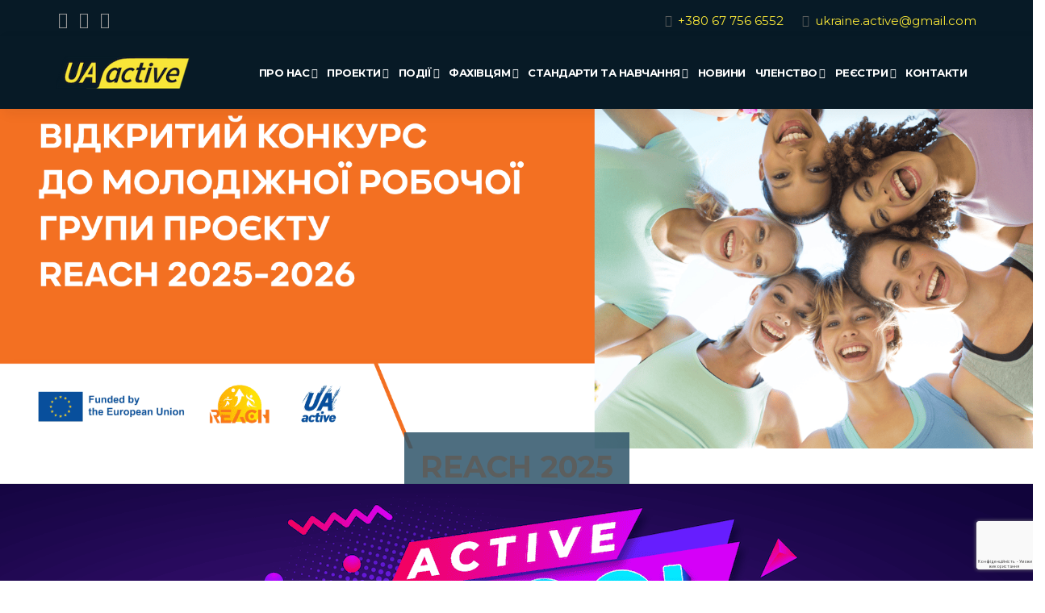

--- FILE ---
content_type: text/html; charset=utf-8
request_url: https://ukrainian-active.org.ua/
body_size: 12506
content:
<!DOCTYPE html>
<html xmlns="http://www.w3.org/1999/xhtml" xml:lang="uk-ua" lang="uk-ua" dir="ltr">
    <head>
        <meta http-equiv="X-UA-Compatible" content="IE=edge">
            <meta name="viewport" content="width=device-width, initial-scale=1">
                                <!-- head -->
                <base href="https://ukrainian-active.org.ua/" />
	<meta http-equiv="content-type" content="text/html; charset=utf-8" />
	<meta name="rights" content="Ukrainian-Active" />
	<meta name="generator" content="Ukrainian Active" />
	<title>Ukrainian-Active головна сторінка</title>
	<link href="/?format=feed&amp;type=rss" rel="alternate" type="application/rss+xml" title="RSS 2.0" />
	<link href="/?format=feed&amp;type=atom" rel="alternate" type="application/atom+xml" title="Atom 1.0" />
	<link href="/images/sait-page/favicon.ico" rel="shortcut icon" type="image/vnd.microsoft.icon" />
	<link href="/templates/wt_grandy_free/favicon.ico" rel="shortcut icon" type="image/vnd.microsoft.icon" />
	<link href="/plugins/system/jce/css/content.css?53a7443a2af483674cbfb506efbcfad0" rel="stylesheet" type="text/css" />
	<link href="//fonts.googleapis.com/css?family=Montserrat:regular,700&amp;subset=latin" rel="stylesheet" type="text/css" />
	<link href="/templates/wt_grandy_free/css/bootstrap.min.css" rel="stylesheet" type="text/css" />
	<link href="/templates/wt_grandy_free/css/font-awesome.min.css" rel="stylesheet" type="text/css" />
	<link href="/templates/wt_grandy_free/css/legacy.css" rel="stylesheet" type="text/css" />
	<link href="/templates/wt_grandy_free/css/template.css" rel="stylesheet" type="text/css" />
	<link href="/templates/wt_grandy_free/css/custom.css" rel="stylesheet" type="text/css" />
	<link href="/templates/wt_grandy_free/css/presets/preset4.css" rel="stylesheet" class="preset" type="text/css" />
	<link href="/templates/wt_grandy_free/css/frontend-edit.css" rel="stylesheet" type="text/css" />
	<link href="https://ukrainian-active.org.ua/media/mod_jdsimplecontactform/assets/css/style.css?v=53a7443a2af483674cbfb506efbcfad0" rel="stylesheet" type="text/css" />
	<link href="//cdn.jsdelivr.net/npm/pikaday/css/pikaday.css" rel="stylesheet" type="text/css" />
	<link href="/plugins/content/jw_allvideos/jw_allvideos/tmpl/Responsive/css/template.css?v=6.1.0" rel="stylesheet" type="text/css" />
	<link href="https://ukrainian-active.org.ua/modules/mod_ext_owl_carousel_images/assets/css/owl.carousel.css" rel="stylesheet" type="text/css" />
	<link href="https://ukrainian-active.org.ua/modules/mod_ext_owl_carousel_images/assets/css/owl.theme.css" rel="stylesheet" type="text/css" />
	<link href="https://ukrainian-active.org.ua/modules/mod_ext_owl_carousel_images/assets/css/owl.transitions.css" rel="stylesheet" type="text/css" />
	<link href="https://ukrainian-active.org.ua/modules/mod_bt_contentslider/tmpl/css/btcontentslider.css" rel="stylesheet" type="text/css" />
	<link href="/modules/mod_favslider/theme/css/favslider.css" rel="stylesheet" type="text/css" />
	<link href="//fonts.googleapis.com/css?family=Montserrat" rel="stylesheet" type="text/css" />
	<link href="//fonts.googleapis.com/css?family=Open+Sans:400" rel="stylesheet" type="text/css" />
	<style type="text/css">
body{font-family:Montserrat, sans-serif; font-weight:normal; }h1{font-family:Montserrat, sans-serif; font-weight:normal; }h2{font-family:Montserrat, sans-serif; font-weight:normal; }h3{font-family:Montserrat, sans-serif; font-weight:normal; }h4{font-family:Montserrat, sans-serif; font-weight:normal; }h5{font-family:Montserrat, sans-serif; font-weight:normal; }h6{font-family:Montserrat, sans-serif; font-weight:normal; }.sp-megamenu-parent{font-family:Montserrat, sans-serif; font-weight:normal; }@media (min-width: 1400px) {
.container {
max-width: 1140px;
}
}#sp-section-1{ background-color:#071a26; }#sp-section-6{ margin:20px 0 20px 0; }#sp-paralax1{ background-image:url("/images/headers/dark-fon.jpg");padding:120px 0 120px 0;margin:20px 0 20px 0; }#sp-section-12{ padding:120px 0 20px 0; }#sp-section-18{ background-color:#f8e638; }#sp-bottom{ background-color:#071a26;color:#ffffff;padding:40px 0px 0px 0px; }#sp-footer{ background-color:#151515;color:#616161; }#btcontentslider795 .bt_handles{top: 0px !important;right: 5px !important}
		@media screen and (max-width: 480px){.bt-cs .bt-row{width:100%!important;}}
	</style>
	<script src="/media/jui/js/jquery.min.js?53a7443a2af483674cbfb506efbcfad0" type="text/javascript"></script>
	<script src="/media/jui/js/jquery-noconflict.js?53a7443a2af483674cbfb506efbcfad0" type="text/javascript"></script>
	<script src="/media/jui/js/jquery-migrate.min.js?53a7443a2af483674cbfb506efbcfad0" type="text/javascript"></script>
	<script src="/media/system/js/caption.js?53a7443a2af483674cbfb506efbcfad0" type="text/javascript"></script>
	<script src="/templates/wt_grandy_free/js/bootstrap.min.js" type="text/javascript"></script>
	<script src="/templates/wt_grandy_free/js/jquery.sticky.js" type="text/javascript"></script>
	<script src="/templates/wt_grandy_free/js/main.js" type="text/javascript"></script>
	<script src="/templates/wt_grandy_free/js/frontend-edit.js" type="text/javascript"></script>
	<script src="/media/plg_captcha_recaptcha_invisible/js/recaptcha.min.js?53a7443a2af483674cbfb506efbcfad0" async="async" defer="defer" type="text/javascript"></script>
	<script src="https://www.google.com/recaptcha/api.js?onload=JoomlaInitReCaptchaInvisible&render=explicit&hl=uk-UA" async="async" defer="defer" type="text/javascript"></script>
	<script src="/plugins/content/jw_allvideos/jw_allvideos/includes/js/behaviour.js?v=6.1.0" type="text/javascript"></script>
	<script src="https://ukrainian-active.org.ua/modules/mod_bt_contentslider/tmpl/js/slides.js" type="text/javascript"></script>
	<script src="https://ukrainian-active.org.ua/modules/mod_bt_contentslider/tmpl/js/default.js" type="text/javascript"></script>
	<script src="https://ukrainian-active.org.ua/modules/mod_bt_contentslider/tmpl/js/jquery.easing.1.3.js" type="text/javascript"></script>
	<script src="/modules/mod_favslider/theme/js/jquery.flexslider.js" type="text/javascript"></script>
	<script src="/modules/mod_favslider/theme/js/jquery.mousewheel.js" type="text/javascript"></script>
	<script src="/modules/mod_favslider/theme/js/jquery.fitvids.js" type="text/javascript"></script>
	<script src="/modules/mod_favslider/theme/js/favslider.js" type="text/javascript"></script>
	<script src="/modules/mod_favslider/theme/js/viewportchecker/viewportchecker.js" type="text/javascript"></script>
	<script type="text/javascript">
jQuery(window).on('load',  function() {
				new JCaption('img.caption');
			});
var sp_preloader = '0';

var sp_cookie = '0';

var sp_gotop = '1';

var sp_offanimation = 'fullScreen-top';

	</script>
	<script type = "text/javascript" src = "https://ukrainian-active.org.ua/modules/mod_ext_owl_carousel_images/assets/js/owl.carousel.min.js"></script>
	<style type="text/css">

.ext_owl_carousel_mod_791 {
	max-width: 1300px;
}

</style>

                            
                </head>
                <body class="site com-content view-featured no-layout no-task itemid-101 uk-ua ltr  sticky-header layout-fluid off-canvas-menu-init">

                    <div class="body-wrapper">
                  
                      
     
              
                  
                  
                        <div class="body-innerwrapper">
                            <section id="sp-section-1" class="d-none d-md-block newtopbar"><div class="container"><div class="row"><div id="sp-top1" class="col-lg-5 "><div class="sp-column "><ul class="social-icons"><li><a target="_blank" href="https://www.facebook.com/UAactive/"><i class="fa fa-facebook"></i></a></li><li><a target="_blank" href="https://www.youtube.com/channel/UC_0dwzYz4CZdsP_UCkzd2nA"><i class="fa fa-youtube"></i></a></li><li><a target="_blank" href="https://www.instagram.com/ua_active"><i class="fa fa-instagram"></i></a></li></ul></div></div><div id="sp-top2" class="col-lg-7 "><div class="sp-column "><ul class="sp-contact-info"><li class="sp-contact-phone"><i class="fa fa-phone"></i> <a href="tel:+380677566552">+380 67 756 6552</a></li><li class="sp-contact-email"><i class="fa fa-envelope"></i> <a href="mailto:ukraine.active@gmail.com">ukraine.active@gmail.com</a></li></ul></div></div></div></div></section><header id="sp-header"><div class="container"><div class="row"><div id="sp-logo" class="col-lg-2 "><div class="sp-column "><div class="logo"><a href="/"><img class="sp-default-logo hidden-xs" src="/images/sait-page/logo_ukrainian-active-org-ua.png" alt="Ukrainian Active"><img class="sp-retina-logo hidden-xs" src="/images/sait-page/logo_ukrainian-active-org-ua.png" alt="Ukrainian Active" width="200" height="48"><img class="sp-default-logo visible-xs" src="/images/sait-page/logo_ukrainian-active-org-ua.png" alt="Ukrainian Active"></a></div></div></div><div id="sp-menu" class="col-lg-10 d-none d-lg-block"><div class="sp-column ">			<div class='sp-megamenu-wrapper'>
				<a id="offcanvas-toggler" class="visible-sm visible-xs" href="#"><i class="fa fa-bars"></i></a>
				<ul class="sp-megamenu-parent menu-fade hidden-sm hidden-xs"><li class="sp-menu-item sp-has-child"><a  href="javascript:void(0);"  >Про нас</a><div class="sp-dropdown sp-dropdown-main sp-menu-right" style="width: 240px;"><div class="sp-dropdown-inner"><ul class="sp-dropdown-items"><li class="sp-menu-item"><a  href="/pro-nas/yukreinektiv.html"  >ЮкрейнЕктів</a></li><li class="sp-menu-item"><a  href="/pro-nas/nash-shliakh.html"  >Наш шлях</a></li><li class="sp-menu-item"><a  href="/pro-nas/polityka-partnerstva.html"  >Політика партнерства</a></li></ul></div></div></li><li class="sp-menu-item sp-has-child"><a  href="/proekty.html"  >Проекти</a><div class="sp-dropdown sp-dropdown-main sp-menu-right" style="width: 240px;"><div class="sp-dropdown-inner"><ul class="sp-dropdown-items"><li class="sp-menu-item"><a  href="/proekty/reach-2025.html"  >REACH 2025</a></li><li class="sp-menu-item"><a  href="/proekty/aktyvui-svoiu-shkolu.html"  >Активуй свою школу</a></li><li class="sp-menu-item"><a  href="/proekty/ii-vseukrainskyi-forum-aktyvnyi-forum.html"  >ІІ Всеукраїнський форум &quot;Активний форум&quot;</a></li><li class="sp-menu-item"><a  href="/proekty/active-sister-schools-alliance.html"  >Active Sister Schools Alliance </a></li><li class="sp-menu-item"><a  href="/proekty/abc-mental-health.html"  >ABC Mental Health</a></li><li class="sp-menu-item"><a  href="/proekty/global-integration-of-refugees-through-sport-irts.html"  >Global Integration of Refugees Through Sport (IRTS)</a></li><li class="sp-menu-item"><a  href="/proekty/moving-schools-challenger-msc.html"  >Moving Schools Challenger (MSC)</a></li><li class="sp-menu-item"><a  href="/proekty/yevropeiskyi-den-shkilnoho-sportu-essd.html"  >Європейський день шкільного спорту (ESSD)</a></li><li class="sp-menu-item"><a  href="/proekty/tyzhden-rukhu-move-week.html"  >Тиждень руху MOVE Week</a></li><li class="sp-menu-item"><a  href="/proekty/beactive-day.html"  >BEACTIVE DAY</a></li><li class="sp-menu-item"></li><li class="sp-menu-item"></li></ul></div></div></li><li class="sp-menu-item sp-has-child"><a  href="/podii.html"  >Події</a><div class="sp-dropdown sp-dropdown-main sp-menu-right" style="width: 240px;"><div class="sp-dropdown-inner"><ul class="sp-dropdown-items"><li class="sp-menu-item"></li><li class="sp-menu-item"><a  href="/podii/natsionalnyi-fitnes-den-info.html"  >Національний Фітнес День</a></li></ul></div></div></li><li class="sp-menu-item sp-has-child"><a  href="javascript:void(0);"  >Фахівцям</a><div class="sp-dropdown sp-dropdown-main sp-menu-right" style="width: 240px;"><div class="sp-dropdown-inner"><ul class="sp-dropdown-items"><li class="sp-menu-item sp-has-child"><a  href="javascript:void(0);"  >Для вчителів та викладачів</a><div class="sp-dropdown sp-dropdown-sub sp-menu-right" style="width: 240px;"><div class="sp-dropdown-inner"><ul class="sp-dropdown-items"><li class="sp-menu-item"><a  href="/fakhivtsiam/dlia-vchyteliv-ta-vykladachiv/pidvyshchennia-kvalifikatsii.html"  >Підвищення кваліфікації</a></li><li class="sp-menu-item"><a  href="/fakhivtsiam/dlia-vchyteliv-ta-vykladachiv/sertyfikaty.html"  >Сертифікати</a></li><li class="sp-menu-item"><a  href="/fakhivtsiam/dlia-vchyteliv-ta-vykladachiv/informatsiini-materialy.html"  >Інформаційні матеріали</a></li><li class="sp-menu-item"><a  href="/fakhivtsiam/dlia-vchyteliv-ta-vykladachiv/konkursy-zmahannia-zakhody.html"  >Конкурси, змагання, заходи</a></li></ul></div></div></li><li class="sp-menu-item sp-has-child"><a  href="javascript:void(0);"  >Для фітнес тренерів</a><div class="sp-dropdown sp-dropdown-sub sp-menu-right" style="width: 240px;"><div class="sp-dropdown-inner"><ul class="sp-dropdown-items"><li class="sp-menu-item"><a  href="/fakhivtsiam/dlia-fitnes-treneriv/proekty-i-partnerstvo.html"  >Проекти і партнерство</a></li><li class="sp-menu-item"><a  href="/fakhivtsiam/dlia-fitnes-treneriv/pidvyshchennia-kvalifikatsii.html"  >Підвищення кваліфікації</a></li><li class="sp-menu-item"><a  href="/fakhivtsiam/dlia-fitnes-treneriv/pidvyshchennia-standartiv.html"  >Підвищення стандартів </a></li><li class="sp-menu-item"><a  href="/fakhivtsiam/dlia-fitnes-treneriv/praktychni-pravyla.html"  >Практичні правила</a></li></ul></div></div></li></ul></div></div></li><li class="sp-menu-item sp-has-child"><a  href="javascript:void(0);"  >Стандарти та навчання</a><div class="sp-dropdown sp-dropdown-main sp-menu-right" style="width: 240px;"><div class="sp-dropdown-inner"><ul class="sp-dropdown-items"><li class="sp-menu-item sp-has-child"><a  href="javascript:void(0);"  >Для фітнес тренерів </a><div class="sp-dropdown sp-dropdown-sub sp-menu-right" style="width: 240px;"><div class="sp-dropdown-inner"><ul class="sp-dropdown-items"><li class="sp-menu-item"><a  href="/standarty-ta-navchannia/dlia-fitnes-treneriv/standarty.html"  >Стандарти</a></li><li class="sp-menu-item"><a  href="/standarty-ta-navchannia/dlia-fitnes-treneriv/navchannia.html"  >Навчання </a></li></ul></div></div></li><li class="sp-menu-item sp-has-child"><a  href="javascript:void(0);"  >Для вчителів та викладачів</a><div class="sp-dropdown sp-dropdown-sub sp-menu-right" style="width: 240px;"><div class="sp-dropdown-inner"><ul class="sp-dropdown-items"><li class="sp-menu-item"><a  href="/standarty-ta-navchannia/dlia-vchyteliv-ta-vykladachiv/standarty.html"  >Стандарти</a></li><li class="sp-menu-item"><a  href="/standarty-ta-navchannia/dlia-vchyteliv-ta-vykladachiv/navchannia.html"  >Навчання</a></li></ul></div></div></li></ul></div></div></li><li class="sp-menu-item"><a  href="/novyny.html"  >Новини</a></li><li class="sp-menu-item sp-has-child"><a  href="javascript:void(0);"  >Членство</a><div class="sp-dropdown sp-dropdown-main sp-menu-right" style="width: 240px;"><div class="sp-dropdown-inner"><ul class="sp-dropdown-items"><li class="sp-menu-item"><a  href="/chlenstvo/predstavlennia-haluzi.html"  >Представлення галузі</a></li><li class="sp-menu-item"><a  href="/chlenstvo/pryiednuitesia-do-nas.html"  >Приєднуйтеся до нас</a></li><li class="sp-menu-item"><a  href="https://forms.gle/pTEJ7Zp8M7UGJvAF9"  >Стати членом</a></li></ul></div></div></li><li class="sp-menu-item sp-has-child"><a  href="javascript:void(0);"  >Реєстри</a><div class="sp-dropdown sp-dropdown-main sp-menu-right" style="width: 240px;"><div class="sp-dropdown-inner"><ul class="sp-dropdown-items"><li class="sp-menu-item"><a  href="https://docs.google.com/spreadsheets/d/1C0pxElQso40wlKOz2eqIaZicu4kOvbigx2PANmddE1k/edit?usp=sharing "  >Реєстри</a></li><li class="sp-menu-item"><a  href="https://www.ereps.eu/"  >EREPS</a></li></ul></div></div></li><li class="sp-menu-item"><a  href="/kontakti.html"  >Контакти</a></li><li class="sp-menu-item"></li><li class="sp-menu-item"></li><li class="sp-menu-item"></li><li class="sp-menu-item"></li></ul>			</div>
		</div></div></div></div></header><section id="sp-slideshow"><div class="row"><div id="sp-custom-1" class="col-lg-12 "><div class="sp-column "><div class="sp-module ua-favslider"><div class="sp-module-content">
<script type="text/javascript">

  
    jQuery(document).ready(function() {

      jQuery('#slider-15724 .layout-effect').addClass("favhide").viewportCheckerfavslider({
        classToAdd: 'favshow layout-effect1', // Class to add to the elements when they are visible
        offset: 0,
      });

    });

  
  jQuery(window).load(function() {
    jQuery('.favslider').animate({
      opacity: 1,
    }, 1500 );
  });

</script>

<!--[if (IE 7)|(IE 8)]><style type= text/css>.fav-control-thumbs li {width: 24.99%!important;}</style><![endif]-->

<script type="text/javascript">
  jQuery(window).load(function(){
    jQuery('#slider-15724').favslider({
	   animation: "slide",
	   directionNav: 1,
	   keyboardNav: 1,
	   mousewheel: 0,
	   slideshow: 0,
	   slideshowSpeed: 7000,
	   randomize: 0,
	   animationLoop: 1,
	   pauseOnHover: 1,controlNav: 0,
      start: function(slider){
        jQuery('body').removeClass('loading');
      }
    });
  });

</script> 



	<div id="slider-15724" class="favslider dark-arrows">

		<ul class="favs">

			
		    <li class="fav-slider-main">

            
		    	  
              <a href="/proekty/reach-2025.html" target="_self">

                <img src="/images/top-slides/reach_2025.png" alt="" />

              </a>

            
            
            
            
                <div id="fav-caption" class="hidden-phone favalign-left favstyle-default favstyle-bg-dark layout-effect" style="width:; height:;">

                                          <h3 class="favtitle" style="font-family: Montserrat; font-size: ; text-transform: uppercase; padding: ; margin: ;">
                        REACH 2025                      </h3>
                    
                    
                    
                      <a href="/proekty/reach-2025.html" target="_self">

                    
                      
                      
                        </a>

                      
                </div>

            
            
		    </li>

      
		    <li class="fav-slider-main">

            
		    	  
                <img src="/images/top-slides/active-school-games.png" alt="" />

            
            
            
            
            
		    </li>

      
		    <li class="fav-slider-main">

            
		    	  
              <a href="/proekty/aktyvui-svoiu-shkolu.html" target="_self">

                <img src="/images/top-slides/aktyvui-svoiu-shkolu.jpg" alt="" />

              </a>

            
            
            
            
            
		    </li>

      
		    <li class="fav-slider-main">

            
		    	  
              <a href="/podii/natsionalnyi-fitnes-den.html" target="_self">

                <img src="/images/top-slides/nfd-2020.jpg" alt="" />

              </a>

            
            
            
            
            
		    </li>

      
		    <li class="fav-slider-main">

            
		    	  
              <a href="/podii/natsionalnyi-fitnes-den.html" target="_self">

                <img src="/images/top-slides/top-slide-national-fitnes-day.jpg" alt="" />

              </a>

            
            
            
            
                <div id="fav-caption" class="hidden-phone favalign-left favstyle-default favstyle-bg-dark layout-effect" style="width:; height:;">

                                          <h3 class="favtitle" style="font-family: Montserrat; font-size: ; text-transform: uppercase; padding: ; margin: ;">
                        National Fitness Day                      </h3>
                    
                    
                    
                      <a href="/podii/natsionalnyi-fitnes-den.html" target="_self">

                    
                      
                      
                        </a>

                      
                </div>

            
            
		    </li>

      
		    <li class="fav-slider-main">

            
		    	  
              <a href="/standarty-ta-navchannia/standarty.html" target="_self">

                <img src="/images/top-slides/top-slide-standarts.jpg" alt="" />

              </a>

            
            
            
            
                <div id="fav-caption" class="hidden-phone favalign-left favstyle-default favstyle-bg-dark layout-effect" style="width:; height:;">

                                          <h3 class="favtitle" style="font-family: Montserrat; font-size: ; text-transform: uppercase; padding: ; margin: ;">
                        Стандарти                      </h3>
                    
                    
                    
                      <a href="/standarty-ta-navchannia/standarty.html" target="_self">

                    
                      
                      
                        </a>

                      
                </div>

            
            
		    </li>

      
		</ul>

	</div>


</section></div></div></div></div></div></section><section id="sp-nopad768"><div class="container"><div class="row"><div id="sp-top01" class="col-lg-12 "><div class="sp-column "><div class="sp-module "><div class="sp-module-content">

<div class="custom"  >
	<img src="/images/top-slides/beactive_comeback.jpg" alt=""/></div>
</div></div></div></div></div></div></section><section id="sp-section-6"><div class="container"><div class="row"><div id="sp-toptext" class="col-lg-12 "><div class="sp-column "><div class="sp-module "><h2 class="moduleh2">Хто ми?</h2><div class="sp-module-content">

<div class="custom"  >
	<div class="qx-top-content">
<p>UAactive – це громадська не комерційна організація, яка представляє весь український сектор оздоровлення, фітнесу, фізичної активності в Європі.  UAactive співпрацює з EuropeActive та іншими європейськими та міжнародними інституціями, а також державними і громадськими організаціями в Україні та запроваджує в Україні дію європейських EuropeActive Стандартів. Ми запропоновуємо різні продукти і регламенти, спрямовані на підвищення стандартів у всьому фітнес секторі з метою задоволення і зростання якості життя користувачів послуг.</p>
</div>

<div style="text-align:center;"><iframe width="560" height="315" src="https://www.youtube.com/embed/NMSt_neSglk" title="YouTube video player" frameborder="0" allow="accelerometer; autoplay; clipboard-write; encrypted-media; gyroscope; picture-in-picture" allowfullscreen></iframe></div></div>
</div></div></div></div></div></div></section><section id="sp-paralax1" class=" qx-section-parallax"><div class="row"><div id="sp-position8" class="col-lg-12 "><div class="sp-column "><div class="sp-module "><div class="sp-module-content">

<div class="custom"  >
	<div class="qx-blurb-content">
<p>“MORE PEOPLE | MORE ACTIVE | MORE OFTEN”</p>
</div></div>
</div></div></div></div></div></section><section id="sp-section-9"><div class="container"><div class="row"><div id="sp-zag1" class="col-lg-12 "><div class="sp-column "><div class="sp-module "><div class="sp-module-content">

<div class="custom"  >
	<h2 class="moduleh2">Події та проекти </h2></div>
</div></div></div></div></div></div></section><section id="sp-section-10" class=" qx-section"><div class="row"><div id="sp-position4" class="col-lg-4 "><div class="sp-column "><div class="sp-module "><div class="sp-module-content">

<div class="custom"  >
	<div class="qx-element qx-element-text">
<div class="img-box">
<img src="/images/podii-project-mainpage/natsionalnyi-fitnes-day.jpg" alt=""/>
<div class="img-overlay img-bg-red">
<div class="center-layout">
<div class="v-align-middle text-center white-color">
<h3>Національний фітнес День</h3>
<p>National Fitness Day / Національний Фітнес День відбудеться в Україні з 21 по 27 вересня 2020 року..</p>
<p class="mt-20">
<a href="/podii/natsionalnyi-fitnes-den.html" class="btn btn-outline-white font-500 btn-md btn-square remove-margin">Дізнатися більше</a>
</p>
</div>
</div>
</div>
</div>
</div>

</div>
</div></div></div></div><div id="sp-position5" class="col-lg-4 "><div class="sp-column "><div class="sp-module "><div class="sp-module-content">

<div class="custom"  >
	<div class="qx-element qx-element-text">
<div class="img-box">
<img src="/images/podii-project-mainpage/yevropeiskyi-tyzhden-sportu.jpg" alt=""/>
<div class="img-overlay img-bg-purple">
<div class="center-layout">
<div class="v-align-middle text-center white-color">
<h3>Європейський тиждень спорту</h3>
<p>Це ініціатива Європейської комісії по просуванню спорту і фізичної активності по всій Європі під лого #BeActive.</p>
<p class="mt-20">
<a  href="/proekty/beactive-yevropeiskyi-tyzhden-sportu.html" class="btn btn-outline-white font-500 btn-md btn-square remove-margin">Дізнатися більше</a>
</p>
</div>
</div>
</div>
</div>
</div></div>
</div></div></div></div><div id="sp-position6" class="col-lg-4 "><div class="sp-column "><div class="sp-module "><div class="sp-module-content">

<div class="custom"  >
	<div class="qx-element qx-element-text">
<div class="img-box">
<img src="/images/podii-project-mainpage/uaactive-events-2.jpg" alt=""/>
<div class="img-overlay img-bg-teal">
<div class="center-layout">
<div class="v-align-middle text-center white-color">
<h3>UAactive Events</h3>
<p>UAactive Events – навчання, налагодження зв’язків та обмін передовим досвідом</p>
<p class="mt-20">
<a href="/proekty/uaactive-events-ua.html" class="btn btn-outline-white font-500 btn-md btn-square remove-margin">Дізнатися більше</a>
</p>
</div>
</div>
</div>
</div>
</div></div>
</div></div></div></div></div></section><section id="sp-news"><div class="row"><div id="sp-news" class="col-lg-12 "><div class="sp-column "><div class="sp-module "><h2 class="moduleh2">Active-Новини</h2><div class="sp-module-content"><div id="btcontentslider795" style="display:none;width:auto" class="bt-cs">
			<div class="slides_container" style="width:auto;">

			<div class="slide" style="width:auto">
					<div class="bt-row bt-row-first"  style="width:33.333333333333%" >
				<div class="bt-inner">
								
				
										<div class="bt-center">
					<a target="_parent"
						class="bt-image-link"
						title="UAactive розпочинає участь у проекті REACH: відбулася перша установча зустріч партнерів проекту" href="/novyny/164-uaactive-rozpochynaie-uchast-u-proekti-reach-vidbulysia-persha-ustanovcha-zustrich-partneriv-proektu.html">
						<img class="hovereffect" src="https://ukrainian-active.org.ua/cache/mod_bt_contentslider/8bc77933b3b3d22dc8abe61bbda7da1a-uaactive-rozpochynaie-uchast-u-proekti-reach.jpg" alt="UAactive розпочинає участь у проекті REACH: відбулася перша установча зустріч партнерів проекту"  style="width:500px;" title="UAactive розпочинає участь у проекті REACH: відбулася перша установча зустріч партнерів проекту" />
					</a>
					</div>
															
											<a class="bt-title" target="_parent"
						title="UAactive розпочинає участь у проекті REACH: відбулася перша установча зустріч партнерів проекту"
						href="/novyny/164-uaactive-rozpochynaie-uchast-u-proekti-reach-vidbulysia-persha-ustanovcha-zustrich-partneriv-proektu.html"> UAactive розпочинає участь у проекті REACH: відбулася перша установча зустріч партнерів проекту </a><br />
					
										<div class="bt-introtext">
					Раді повідомити, що UAactive спільно з міжнародними партнерами буде реалізовувати в Україні проект REACH (Reshaping Engagement, Advocacy, and Capacity Building for Youth in Sport for All) під егідою TAFISA за фінансової підтримки ЄС. 

					</div>
					
					
				</div>
				<!--end bt-inner -->
			</div>
			<!--end bt-row -->
									<div class="bt-row "  style="width:33.333333333333%" >
				<div class="bt-inner">
								
				
										<div class="bt-center">
					<a target="_parent"
						class="bt-image-link"
						title="Зустріч у Копенгагені по проекту &quot;Азбука психічного здоров&#039;я&quot;" href="/novyny/153-zustrich-u-kopenhaheni-po-proektu-azbuka-psykhichnoho-zdorovia.html">
						<img class="hovereffect" src="https://ukrainian-active.org.ua/cache/mod_bt_contentslider/4550cf3f9115062e0549a7652a0c1b6d-azbuka-psykhichnoho-zdorovia.jpg" alt="Зустріч у Копенгагені по проекту &quot;Азбука психічного здоров&#039;я&quot;"  style="width:500px;" title="Зустріч у Копенгагені по проекту &quot;Азбука психічного здоров&#039;я&quot;" />
					</a>
					</div>
															
											<a class="bt-title" target="_parent"
						title="Зустріч у Копенгагені по проекту &quot;Азбука психічного здоров&#039;я&quot;"
						href="/novyny/153-zustrich-u-kopenhaheni-po-proektu-azbuka-psykhichnoho-zdorovia.html"> Зустріч у Копенгагені по проекту "Азбука психічного здоров'я" </a><br />
					
										<div class="bt-introtext">
					Проект «Азбука психічного здоров'я», який бере свій початок у Західній Австралії, має намір поширити свою успішну модель на всю Європу.

					</div>
					
					
				</div>
				<!--end bt-inner -->
			</div>
			<!--end bt-row -->
									<div class="bt-row bt-row-last"  style="width:33.333333333333%" >
				<div class="bt-inner">
								
				
										<div class="bt-center">
					<a target="_parent"
						class="bt-image-link"
						title="Тендер на пошук аудиторської компанії для проведення фінансового аудиту за результатами реалізації гранту в рамках міжнародного проекту &quot;Скорочення поширеності факторів ризику неінфекційних захворювань в Україні&quot;" href="/novyny/[base64].html">
						<img class="hovereffect" src="https://ukrainian-active.org.ua/cache/mod_bt_contentslider/9611df5492c635b025d10db15ec976f2-tender-na-poshuk-audytorskoi-kompanii-09-08-2024.jpg" alt="Тендер на пошук аудиторської компанії для проведення фінансового аудиту за результатами реалізації гранту в рамках міжнародного проекту &quot;Скорочення поширеності факторів ризику неінфекційних захворювань в Україні&quot;"  style="width:500px;" title="Тендер на пошук аудиторської компанії для проведення фінансового аудиту за результатами реалізації гранту в рамках міжнародного проекту &quot;Скорочення поширеності факторів ризику неінфекційних захворювань в Україні&quot;" />
					</a>
					</div>
															
											<a class="bt-title" target="_parent"
						title="Тендер на пошук аудиторської компанії для проведення фінансового аудиту за результатами реалізації гранту в рамках міжнародного проекту &quot;Скорочення поширеності факторів ризику неінфекційних захворювань в Україні&quot;"
						href="/novyny/[base64].html"> Тендер на пошук аудиторської компанії для проведення фінансового аудиту за результатами реалізації гранту в рамках міжнародного проекту "Скорочення поширеності факторів... </a><br />
					
										<div class="bt-introtext">
										</div>
					
					
				</div>
				<!--end bt-inner -->
			</div>
			<!--end bt-row -->
									<div style="clear: both;"></div>

		</div>
		<!--end bt-main-item page	-->
			</div>
</div>
<!--end bt-container -->
<div style="clear: both;"></div>

<script type="text/javascript">	
	if(typeof(btcModuleIds)=='undefined'){var btcModuleIds = new Array();var btcModuleOpts = new Array();}
	btcModuleIds.push(795);
	btcModuleOpts.push({
			slideEasing : 'easeInQuad',
			fadeEasing : 'easeInQuad',
			effect: 'slide,slide',
			preloadImage: 'https://ukrainian-active.org.ua//modules/mod_bt_contentslider/tmpl/images/loading.gif',
			generatePagination: true,
			play: 0,						
			hoverPause: true,	
			slideSpeed : 500,
			autoHeight:true,
			fadeSpeed : 500,
			equalHeight:true,
			width: 'auto',
			height: 'auto',
			pause: 100,
			preload: true,
			paginationClass: 'bt_handles',
			generateNextPrev:false,
			prependPagination:true,
			touchScreen:1	});
</script>

</div></div></div></div></div></section><section id="sp-section-12"><div class="row"><div id="sp-position7" class="col-lg-12 "><div class="sp-column "><div class="sp-module "><h2 class="moduleh2">Наші партнери</h2><div class="sp-module-content">

<script type="text/javascript">
jQuery(document).ready(function(){
	jQuery("#owl-example-mod_791").owlCarousel({
		items : 4,
		itemsCustom : false,
		itemsDesktop : false,
		itemsDesktopSmall : false,
		itemsTablet : [768,2],
		itemsTabletSmall : false,
		itemsMobile : [479,1],

		slideSpeed : 200,
		paginationSpeed : 800,
		rewindSpeed :  1000,

		autoPlay : false,
		stopOnHover : false,

		navigation : false,
		navigationText : ["ліворуч","праворуч"],
		rewindNav : true,
		scrollPerPage : false,

		pagination : true,
		paginationNumbers : false,

		responsive : true,
		responsiveRefreshRate : 200,
		responsiveBaseWidth	: window,
		

		baseClass : "owl-carousel",
		theme : "owl-carousel",

		lazyLoad : false,
		lazyFollow : true,
		lazyEffect : "owl-carousel",

		autoHeight : false,


		dragBeforeAnimFinish : true,
		mouseDrag : true,
		touchDrag : true,

		addClassActive : false,
		transitionStyle : false,
		

		beforeUpdate : false,
		afterUpdate : false,
		beforeInit : false,
		afterInit : false,
		beforeMove : false,
		afterMove : false,
		afterAction : false,
		startDragging : false,
		afterLazyLoad: false		
		
	});
	
  
});


</script>

<div class="mod_ext_owl_carousel_images ext_owl_carousel_mod_791 ">	
	<div id="owl-example-mod_791" class="owl-carousel owl-theme" >	
		<div class="ext-item-wrap"><a href="https://www.ereps.eu" target="_self"><img src="/images/partners-logo/ereps-logo.png" alt="" /></a></div><div class="ext-item-wrap"><img src="/images/partners-logo/logo-europe-active.png" alt="https://www.europeactive.eu" /></div><div class="ext-item-wrap"><a href="https://www.europeactive-standards.eu" target="_self"><img src="/images/partners-logo/eropian-standarts-europe-active.png" alt="" /></a></div><div class="ext-item-wrap"><a href="https://mixsport.pro/ " target="_self"><img src="/images/partners-logo/mixsport-logo.png" alt="" /></a></div><div class="ext-item-wrap"><a href="https://scu.org.ua/" target="_self"><img src="/images/partners-logo/logo-scu-org-ua.png" alt="" /></a></div>	</div>	
	
	<div style="clear:both;"></div>
</div>

</div></div></div></div></div></section><section id="sp-page-title"><div class="row"><div id="sp-title" class="col-lg-12 "><div class="sp-column "></div></div></div></section><section id="sp-main-body"><div class="container"><div class="row"><div id="sp-component" class="col-lg-12 "><div class="sp-column "><div id="system-message-container">
	</div>
<div class="blog-featured" itemscope itemtype="http://schema.org/Blog">




</div>
</div></div></div></div></section><section id="sp-section-18" class=" qx-section qx-section--stretch"><div class="row"><div id="sp-mainvideo" class="col-lg-6 "><div class="sp-column "><div class="sp-module "><div class="sp-module-content">

<div class="custom"  >
	

<!-- JoomlaWorks "AllVideos" Plugin (v6.1.0) starts here -->

<div class="avPlayerWrapper avVideo">
    <div class="avPlayerContainer">
        <div id="AVPlayerID_0_1f7d73be6adf239e2e36cef621c38acc" class="avPlayerBlock">
            <iframe src="https://www.youtube.com/embed/AahBxqlJrFw?rel=0&amp;fs=1&amp;wmode=transparent" width="600" height="450" allow="autoplay; fullscreen; encrypted-media" allowfullscreen="true" frameborder="0" scrolling="no" title=""></iframe>        </div>
            </div>
</div>

<!-- JoomlaWorks "AllVideos" Plugin (v6.1.0) ends here -->

</div>
</div></div></div></div><div id="sp-message" class="col-lg-6 "><div class="sp-column message"><div class="sp-module "><h2 class="moduleh2">Зв'язатися з нами</h2><div class="sp-module-content">   <div class="jd-simple-contact-form jd-simple-contact-message-797 ">
      <div class="cookie-notice alert alert-info" role="alert">
         Your browser has cookies disabled. Make sure that your cookies are enabled and try again. <u><a href='https://support.google.com/accounts/answer/61416?hl=en-GB'>Learn More</a></u>      </div>
      <div id="jdscf-message-797"></div>
      <div class="simple-contact-form-loader module-797 d-none">
         <div class="loading"></div>
      </div>
      <div class="jd-simple-contact-form-header">
                              <p class="jd-simple-contact-description card-subtitle mb-2 text-muted">напишіть нам на <a href="mailto:ukraine.active@gmail.com">ukraine.active@gmail.com</a> або скористуйтеся формою нижче</p>
               </div>
      <form method="POST" action="https://ukrainian-active.org.ua/index.php?option=com_ajax&module=jdsimplecontactform&format=json&method=submit" data-parsley-validate data-parsley-errors-wrapper="<ul class='text-danger list-unstyled mt-2 small'></ul>" data-parsley-error-class="border-danger" data-parsley-success-class="border-success" id="simple-contact-form-797" enctype="multipart/form-data">
         <div class="jdscf-row">
               <div class="jdscf-col-md-6">
      <div class="form-group">
         <label for="jdscf-797-name" class="d-none">
   Name   </label>         <input type="text" name="jdscf[Name][text]" class="form-control" id="jdscf-797-name" placeholder="Ім'я" />      </div>
   </div>
   <div class="jdscf-col-md-6">
      <div class="form-group">
         <label for="jdscf-797-prizvishe" class="d-none">
   Прізвище   </label>         <input type="text" name="jdscf[Prizvishe][text]" class="form-control" id="jdscf-797-prizvishe" placeholder="Прізвище" />      </div>
   </div>
   <div class="jdscf-col-md-6">
      <div class="form-group">
         <label for="jdscf-797-number" class="d-none">
   Номер телефону         <small class="text-danger">*</small>
   </label>         <input type="text" name="jdscf[Number][number]" class="form-control" id="jdscf-797-number" data-parsley-type="number" placeholder="Номер телефону" required data-parsley-required-message="Номер телефону is required." />      </div>
   </div>
   <div class="jdscf-col-md-6">
      <div class="form-group">
         <label for="jdscf-797-mail" class="d-none">
   Email         <small class="text-danger">*</small>
   </label>         <input type="text" name="jdscf[Mail][email]" class="form-control" id="jdscf-797-mail" data-parsley-type="email" data-parsley-type-message="This value should be a valid email." placeholder="Email" required data-parsley-required-message="Email is required." />      </div>
   </div>
   <div class="jdscf-col-md-12">
      <div class="form-group">
         <label for="jdscf-797-textarea" class="d-none">
   Ваше повідомлення   </label>         <textarea class="form-control" rows="5" name="jdscf[Textarea]" id="jdscf-797-textarea" placeholder="Ваше повідомлення"></textarea>      </div>
   </div>
                        <div id='recaptcha' class="g-recaptcha" data-sitekey="6LeN9P8UAAAAAB5yavbKxgLvgBMOBdwse4Vr2R7X"  data-size="invisible"></div>
                     
            <div class="jdscf-submit-btn jdscf-col-md-4">
   <button type="submit" class="btn btn-primary-bott btn-block">надіслати</button>
</div>
         </div>
         
         <input type="hidden" name="returnurl" value="https%3A%2F%2Fukrainian-active.org.ua%2F"/>
         <input type="hidden" name="id" value="797" />
         <input type="hidden" name="78dc81a5b438be2db68b8356335811de" value="1" />      </form>
   </div>
   <script src="//code.jquery.com/jquery-3.3.1.min.js"></script>
   <script src="//parsleyjs.org/dist/parsley.min.js"></script>
   <script src="https://ukrainian-active.org.ua/media/mod_jdsimplecontactform/assets/js/moment.min.js"></script>
   <script src="//cdn.jsdelivr.net/npm/pikaday/pikaday.js"></script>
   <script>
         </script>
   <script> var jQuery_3_3_1 = $.noConflict(true);</script>
         <script>
         (function ($) {
            $(function () {
               var showMessage797 = function (type, message) {
                  type = type == 'error' ? 'danger' : type;
                  var _alert = '<div class="alert alert-' + type + '"><div>' + message + '</div></div>';
                  $('#jdscf-message-797').html(_alert);
                  setTimeout(function () {
                     $('#jdscf-message-797').html('');
                  }, 3000);
                  
                  $('html, body').animate({
                     scrollTop: $('#simple-contact-form-797').offset().top - 150
                  }, 300);
               }

               // Smooth Scroll to parsley errors
               $('#simple-contact-form-797').parsley().on('field:validated', function() {
                  var errorNotice = $('ul.text-danger li');
                  if ( errorNotice.length ) {
                     $('html, body').animate({
                        scrollTop: errorNotice.offset().top - 100
                     }, 300);
                  }
               });

               $('#simple-contact-form-797').on('submit', function (e) {
                  e.preventDefault();
                  var formData = new FormData(this);
                  var _form = $(this);
                  var _id = 'simple-contact-form-797';
                  var _loading = $('.simple-contact-form-loader.module-797');
                  if (_form.parsley().isValid()) {
                     $.ajax({
                        url: 'https://ukrainian-active.org.ua/index.php?option=com_ajax&module=jdsimplecontactform&format=json&method=submitForm',
                        data: formData,
                        type: 'POST',
                        beforeSend: function () {
                           _loading.removeClass('d-none');
                        },
                        cache: false,
                        contentType: false,
                        processData: false,
                        success: function (response) {
                           
                           if (response.status == 'success') {
                              $('.jd-simple-contact-message-797').html(response.data.message);
                              _loading.addClass('d-none');
                              if (response.data.redirect != '') {
                                 setTimeout(function () {
                                    window.location = response.data.redirect;
                                 }, 2000);
                              }
                           } else {
                              _loading.addClass('d-none');
                              
                              if ( response.message == "[]" ) {
                                 showMessage797("error", "Failed to instantiate mail function.");
                              }
                              else if(typeof response.message == "string") 
                              {
                                 showMessage797("error", response.message);
                              }
                              else 
                              {
                                 var errors = JSON.parse(response.message);

                                 for (index = 0; index < errors.length; ++index) {
                                    showMessage797("error", errors[index]);
                                 }
                              }
                           }
                        },
                        error: function (response) {
                           _loading.addClass('d-none');
                           showMessage797("error", "Something went wrong! Please try again.");
                        }
                     });
                  }
               });
            });

            // Checking for 🍪s
            function checkCookie() {
               var cookieEnabled = navigator.cookieEnabled;
               if ( !cookieEnabled ) {
                  document.cookie = "cookieforjdscf";
                  cookieEnabled = document.cookie.indexOf("cookieforjdscf") != -1;
               }
               if ( cookieEnabled == false ) {
                  $('.cookie-notice').show();
               }
            }
            checkCookie();

         })(jQuery_3_3_1);
      </script>
   </div></div></div></div></div></section><section id="sp-section-19"><div class="row"><div id="sp-breadcrumb" class="col-lg-12 "><div class="sp-column "><div class="sp-module "><div class="sp-module-content">
<ol class="breadcrumb">
	<li><i class="fa fa-home"></i></li><li class="active">UA-active</li></ol>
</div></div></div></div></div></section><section id="sp-bottom"><div class="container"><div class="row"><div id="sp-bottom1" class="col-md-6 col-lg-3 "><div class="sp-column "><div class="sp-module "><h3 class="sp-module-title"> UA Active</h3><div class="sp-module-content"><ul class="nav menu">
<li class="item-171"><a href="/pro-nas/nash-shliakh.html" > Наш шлях</a></li><li class="item-172"><a href="/?Itemid=166" > Проекти і партнерство</a></li><li class="item-173"><a href="/chlenstvo/pryiednuitesia-do-nas.html" > Приєднуйтеся до нас</a></li><li class="item-175"><a href="/?Itemid=535" > Навчання</a></li><li class="item-437"><a href="/kontakti.html" > Контакти</a></li></ul>
</div></div></div></div><div id="sp-bottom2" class="col-md-6 col-lg-3 "><div class="sp-column "><div class="sp-module "><h3 class="sp-module-title">Популярні материали</h3><div class="sp-module-content"><ul class="mostread mod-list">
	<li itemscope itemtype="https://schema.org/Article">
		<a href="/podii/natsionalnyi-fitnes-den-info.html" itemprop="url">
			<span itemprop="name">
				Національний Фітнес День			</span>
		</a>
	</li>
	<li itemscope itemtype="https://schema.org/Article">
		<a href="/proekty/reach-2025.html" itemprop="url">
			<span itemprop="name">
				REACH 2025			</span>
		</a>
	</li>
	<li itemscope itemtype="https://schema.org/Article">
		<a href="/proekty/ii-vseukrainskyi-forum-aktyvnyi-forum.html" itemprop="url">
			<span itemprop="name">
				ІІ Всеукраїнський форум "Активний форум: здоровий та безпечний освітній простір"			</span>
		</a>
	</li>
	<li itemscope itemtype="https://schema.org/Article">
		<a href="/proekty/active-sister-schools-alliance.html" itemprop="url">
			<span itemprop="name">
				Active Sister Schools Alliance 			</span>
		</a>
	</li>
	<li itemscope itemtype="https://schema.org/Article">
		<a href="/proekty/aktyvui-svoiu-shkolu.html" itemprop="url">
			<span itemprop="name">
				Активуй свою школу			</span>
		</a>
	</li>
</ul>
</div></div></div></div><div id="sp-bottom3" class="col-md-6 col-lg-6 "><div class="sp-column "><div class="sp-module "><div class="sp-module-content">

<div class="custom"  >
	<ul class="social-icons">
<li><a target="_blank" href="https://www.facebook.com/UAactive/" title="facebook"><i class="fa fa-facebook fa-2x"></i></a></li>
<li><a target="_blank" href="https://www.instagram.com/ua_active/" title="instagram"><i class="fa fa-instagram fa-2x"></i></a></li>
<li><a target="_blank" href="https://www.youtube.com/channel/UC_0dwzYz4CZdsP_UCkzd2nA" title="youtube"><i class="fa fa-youtube fa-2x"></i></a></li>
<li><a target="_blank" href="#" title="telegram"><i class="fa fa-paper-plane fa-2x"></i></a></li>
</ul>

<img src="/images/sait-page/running-bottom-01.jpg" alt=""/></div>
</div></div></div></div></div></div></section><footer id="sp-footer"><div class="container"><div class="row"><div id="sp-footer1" class="col-lg-12 "><div class="sp-column "><span class="sp-copyright">© 2017-2024 Ukrainian Active 🇺🇦  </span></div></div></div></div></footer><section id="sp-section-22"><div class="row"><div id="sp-wave" class="col-lg-12 "><div class="sp-column "><div class="sp-module "><div class="sp-module-content">

<div class="custom"  >
	<div class="waveWrapper waveAnimation" style="height: 150px;">
  <div class="waveWrapperInner bgTop">
    <div class="wave waveTop" style="background-image: url('http://front-end-noobs.com/jecko/img/wave-top.png')"></div>
  </div>
  <div class="waveWrapperInner bgMiddle">
    <div class="wave waveMiddle" style="background-image: url('http://front-end-noobs.com/jecko/img/wave-mid.png')"></div>
  </div>
  <div class="waveWrapperInner bgBottom">
    <div class="wave waveBottom" style="background-image: url('http://front-end-noobs.com/jecko/img/wave-bot.png')"></div>
  </div>
</div></div>
</div></div></div></div></div></section>                        </div> <!-- /.body-innerwrapper -->
                    </div> <!-- /.body-innerwrapper -->
                                                   

                    <!-- Off Canvas Menu -->
                    <div class="offcanvas-menu">
                        <a href="#" class="close-offcanvas"><i class="fa fa-remove"></i></a>
                        <div class="offcanvas-inner">
                                                          <div class="sp-module "><div class="sp-module-content"><ul class="nav menu">
<li class="item-165  divider deeper parent"><a class="separator ">Про нас</a>
<span class="offcanvas-menu-toggler collapsed" data-toggle="collapse" data-target="#collapse-menu-165"><i class="open-icon fa fa-angle-down"></i><i class="close-icon fa fa-angle-up"></i></span><ul class="collapse" id="collapse-menu-165"><li class="item-125"><a href="/pro-nas/yukreinektiv.html" > ЮкрейнЕктів</a></li><li class="item-170"><a href="/pro-nas/nash-shliakh.html" > Наш шлях</a></li><li class="item-243"><a href="/pro-nas/polityka-partnerstva.html" > Політика партнерства</a></li></ul></li><li class="item-242  deeper parent"><a href="/proekty.html" > Проекти</a><span class="offcanvas-menu-toggler collapsed" data-toggle="collapse" data-target="#collapse-menu-242"><i class="open-icon fa fa-angle-down"></i><i class="close-icon fa fa-angle-up"></i></span><ul class="collapse" id="collapse-menu-242"><li class="item-588"><a href="/proekty/reach-2025.html" > REACH 2025</a></li><li class="item-562"><a href="/proekty/aktyvui-svoiu-shkolu.html" > Активуй свою школу</a></li><li class="item-563"><a href="/proekty/ii-vseukrainskyi-forum-aktyvnyi-forum.html" > ІІ Всеукраїнський форум &quot;Активний форум&quot;</a></li><li class="item-564"><a href="/proekty/active-sister-schools-alliance.html" > Active Sister Schools Alliance </a></li><li class="item-565"><a href="/proekty/abc-mental-health.html" > ABC Mental Health</a></li><li class="item-566"><a href="/proekty/global-integration-of-refugees-through-sport-irts.html" > Global Integration of Refugees Through Sport (IRTS)</a></li><li class="item-567"><a href="/proekty/moving-schools-challenger-msc.html" > Moving Schools Challenger (MSC)</a></li><li class="item-568"><a href="/proekty/yevropeiskyi-den-shkilnoho-sportu-essd.html" > Європейський день шкільного спорту (ESSD)</a></li><li class="item-569"><a href="/proekty/tyzhden-rukhu-move-week.html" > Тиждень руху MOVE Week</a></li><li class="item-570"><a href="/proekty/beactive-day.html" > BEACTIVE DAY</a></li></ul></li><li class="item-536  deeper parent"><a href="/podii.html" > Події</a><span class="offcanvas-menu-toggler collapsed" data-toggle="collapse" data-target="#collapse-menu-536"><i class="open-icon fa fa-angle-down"></i><i class="close-icon fa fa-angle-up"></i></span><ul class="collapse" id="collapse-menu-536"><li class="item-557"><a href="/podii/natsionalnyi-fitnes-den-info.html" > Національний Фітнес День</a></li></ul></li><li class="item-526  divider deeper parent"><a class="separator ">Фахівцям</a>
<span class="offcanvas-menu-toggler collapsed" data-toggle="collapse" data-target="#collapse-menu-526"><i class="open-icon fa fa-angle-down"></i><i class="close-icon fa fa-angle-up"></i></span><ul class="collapse" id="collapse-menu-526"><li class="item-544  divider deeper parent"><a class="separator ">Для вчителів та викладачів</a>
<span class="offcanvas-menu-toggler collapsed" data-toggle="collapse" data-target="#collapse-menu-544"><i class="open-icon fa fa-angle-down"></i><i class="close-icon fa fa-angle-up"></i></span><ul class="collapse" id="collapse-menu-544"><li class="item-167"><a href="/fakhivtsiam/dlia-vchyteliv-ta-vykladachiv/pidvyshchennia-kvalifikatsii.html" > Підвищення кваліфікації</a></li><li class="item-546"><a href="/fakhivtsiam/dlia-vchyteliv-ta-vykladachiv/sertyfikaty.html" > Сертифікати</a></li><li class="item-547"><a href="/fakhivtsiam/dlia-vchyteliv-ta-vykladachiv/informatsiini-materialy.html" > Інформаційні матеріали</a></li><li class="item-548"><a href="/fakhivtsiam/dlia-vchyteliv-ta-vykladachiv/konkursy-zmahannia-zakhody.html" > Конкурси, змагання, заходи</a></li></ul></li><li class="item-545  divider deeper parent"><a class="separator ">Для фітнес тренерів</a>
<span class="offcanvas-menu-toggler collapsed" data-toggle="collapse" data-target="#collapse-menu-545"><i class="open-icon fa fa-angle-down"></i><i class="close-icon fa fa-angle-up"></i></span><ul class="collapse" id="collapse-menu-545"><li class="item-549"><a href="/fakhivtsiam/dlia-fitnes-treneriv/proekty-i-partnerstvo.html" > Проекти і партнерство</a></li><li class="item-550"><a href="/fakhivtsiam/dlia-fitnes-treneriv/pidvyshchennia-kvalifikatsii.html" > Підвищення кваліфікації</a></li><li class="item-551"><a href="/fakhivtsiam/dlia-fitnes-treneriv/pidvyshchennia-standartiv.html" > Підвищення стандартів </a></li><li class="item-552"><a href="/fakhivtsiam/dlia-fitnes-treneriv/praktychni-pravyla.html" > Практичні правила</a></li></ul></li></ul></li><li class="item-527  divider deeper parent"><a class="separator ">Стандарти та навчання</a>
<span class="offcanvas-menu-toggler collapsed" data-toggle="collapse" data-target="#collapse-menu-527"><i class="open-icon fa fa-angle-down"></i><i class="close-icon fa fa-angle-up"></i></span><ul class="collapse" id="collapse-menu-527"><li class="item-534  divider deeper parent"><a class="separator ">Для фітнес тренерів </a>
<span class="offcanvas-menu-toggler collapsed" data-toggle="collapse" data-target="#collapse-menu-534"><i class="open-icon fa fa-angle-down"></i><i class="close-icon fa fa-angle-up"></i></span><ul class="collapse" id="collapse-menu-534"><li class="item-553"><a href="/standarty-ta-navchannia/dlia-fitnes-treneriv/standarty.html" > Стандарти</a></li><li class="item-554"><a href="/standarty-ta-navchannia/dlia-fitnes-treneriv/navchannia.html" > Навчання </a></li></ul></li><li class="item-535  divider deeper parent"><a class="separator ">Для вчителів та викладачів</a>
<span class="offcanvas-menu-toggler collapsed" data-toggle="collapse" data-target="#collapse-menu-535"><i class="open-icon fa fa-angle-down"></i><i class="close-icon fa fa-angle-up"></i></span><ul class="collapse" id="collapse-menu-535"><li class="item-555"><a href="/standarty-ta-navchannia/dlia-vchyteliv-ta-vykladachiv/standarty.html" > Стандарти</a></li><li class="item-556"><a href="/standarty-ta-navchannia/dlia-vchyteliv-ta-vykladachiv/navchannia.html" > Навчання</a></li></ul></li></ul></li><li class="item-528"><a href="/novyny.html" > Новини</a></li><li class="item-116  divider deeper parent"><a class="separator ">Членство</a>
<span class="offcanvas-menu-toggler collapsed" data-toggle="collapse" data-target="#collapse-menu-116"><i class="open-icon fa fa-angle-down"></i><i class="close-icon fa fa-angle-up"></i></span><ul class="collapse" id="collapse-menu-116"><li class="item-109"><a href="/chlenstvo/predstavlennia-haluzi.html" > Представлення галузі</a></li><li class="item-110"><a href="/chlenstvo/pryiednuitesia-do-nas.html" > Приєднуйтеся до нас</a></li><li class="item-111"><a href="https://forms.gle/pTEJ7Zp8M7UGJvAF9" > Стати членом</a></li></ul></li><li class="item-163  divider deeper parent"><a class="separator ">Реєстри</a>
<span class="offcanvas-menu-toggler collapsed" data-toggle="collapse" data-target="#collapse-menu-163"><i class="open-icon fa fa-angle-down"></i><i class="close-icon fa fa-angle-up"></i></span><ul class="collapse" id="collapse-menu-163"><li class="item-558"><a href="https://docs.google.com/spreadsheets/d/1C0pxElQso40wlKOz2eqIaZicu4kOvbigx2PANmddE1k/edit?usp=sharing " > Реєстри</a></li><li class="item-113"><a href="https://www.ereps.eu/" > EREPS</a></li></ul></li><li class="item-146"><a href="/kontakti.html" > Контакти</a></li></ul>
</div></div>
                                                    </div> <!-- /.offcanvas-inner -->
                    </div> <!-- /.offcanvas-menu -->

                    <!-- Global site tag (gtag.js) - Google Analytics -->
<script async src="https://www.googletagmanager.com/gtag/js?id=UA-177214384-1"></script>
<script>
  window.dataLayer = window.dataLayer || [];
  function gtag(){dataLayer.push(arguments);}
  gtag('js', new Date());

  gtag('config', 'UA-177214384-1');
</script>


                    
                    <!-- Preloader -->
                    
                    <!-- Go to top -->
                                            <a href="javascript:void(0)" class="scrollup">&nbsp;</a>
                    
                </body>
                </html>


--- FILE ---
content_type: text/html; charset=utf-8
request_url: https://www.google.com/recaptcha/api2/anchor?ar=1&k=6LeN9P8UAAAAAB5yavbKxgLvgBMOBdwse4Vr2R7X&co=aHR0cHM6Ly91a3JhaW5pYW4tYWN0aXZlLm9yZy51YTo0NDM.&hl=uk&v=PoyoqOPhxBO7pBk68S4YbpHZ&size=invisible&anchor-ms=20000&execute-ms=30000&cb=tp8np9jjbzkq
body_size: 49016
content:
<!DOCTYPE HTML><html dir="ltr" lang="uk"><head><meta http-equiv="Content-Type" content="text/html; charset=UTF-8">
<meta http-equiv="X-UA-Compatible" content="IE=edge">
<title>reCAPTCHA</title>
<style type="text/css">
/* cyrillic-ext */
@font-face {
  font-family: 'Roboto';
  font-style: normal;
  font-weight: 400;
  font-stretch: 100%;
  src: url(//fonts.gstatic.com/s/roboto/v48/KFO7CnqEu92Fr1ME7kSn66aGLdTylUAMa3GUBHMdazTgWw.woff2) format('woff2');
  unicode-range: U+0460-052F, U+1C80-1C8A, U+20B4, U+2DE0-2DFF, U+A640-A69F, U+FE2E-FE2F;
}
/* cyrillic */
@font-face {
  font-family: 'Roboto';
  font-style: normal;
  font-weight: 400;
  font-stretch: 100%;
  src: url(//fonts.gstatic.com/s/roboto/v48/KFO7CnqEu92Fr1ME7kSn66aGLdTylUAMa3iUBHMdazTgWw.woff2) format('woff2');
  unicode-range: U+0301, U+0400-045F, U+0490-0491, U+04B0-04B1, U+2116;
}
/* greek-ext */
@font-face {
  font-family: 'Roboto';
  font-style: normal;
  font-weight: 400;
  font-stretch: 100%;
  src: url(//fonts.gstatic.com/s/roboto/v48/KFO7CnqEu92Fr1ME7kSn66aGLdTylUAMa3CUBHMdazTgWw.woff2) format('woff2');
  unicode-range: U+1F00-1FFF;
}
/* greek */
@font-face {
  font-family: 'Roboto';
  font-style: normal;
  font-weight: 400;
  font-stretch: 100%;
  src: url(//fonts.gstatic.com/s/roboto/v48/KFO7CnqEu92Fr1ME7kSn66aGLdTylUAMa3-UBHMdazTgWw.woff2) format('woff2');
  unicode-range: U+0370-0377, U+037A-037F, U+0384-038A, U+038C, U+038E-03A1, U+03A3-03FF;
}
/* math */
@font-face {
  font-family: 'Roboto';
  font-style: normal;
  font-weight: 400;
  font-stretch: 100%;
  src: url(//fonts.gstatic.com/s/roboto/v48/KFO7CnqEu92Fr1ME7kSn66aGLdTylUAMawCUBHMdazTgWw.woff2) format('woff2');
  unicode-range: U+0302-0303, U+0305, U+0307-0308, U+0310, U+0312, U+0315, U+031A, U+0326-0327, U+032C, U+032F-0330, U+0332-0333, U+0338, U+033A, U+0346, U+034D, U+0391-03A1, U+03A3-03A9, U+03B1-03C9, U+03D1, U+03D5-03D6, U+03F0-03F1, U+03F4-03F5, U+2016-2017, U+2034-2038, U+203C, U+2040, U+2043, U+2047, U+2050, U+2057, U+205F, U+2070-2071, U+2074-208E, U+2090-209C, U+20D0-20DC, U+20E1, U+20E5-20EF, U+2100-2112, U+2114-2115, U+2117-2121, U+2123-214F, U+2190, U+2192, U+2194-21AE, U+21B0-21E5, U+21F1-21F2, U+21F4-2211, U+2213-2214, U+2216-22FF, U+2308-230B, U+2310, U+2319, U+231C-2321, U+2336-237A, U+237C, U+2395, U+239B-23B7, U+23D0, U+23DC-23E1, U+2474-2475, U+25AF, U+25B3, U+25B7, U+25BD, U+25C1, U+25CA, U+25CC, U+25FB, U+266D-266F, U+27C0-27FF, U+2900-2AFF, U+2B0E-2B11, U+2B30-2B4C, U+2BFE, U+3030, U+FF5B, U+FF5D, U+1D400-1D7FF, U+1EE00-1EEFF;
}
/* symbols */
@font-face {
  font-family: 'Roboto';
  font-style: normal;
  font-weight: 400;
  font-stretch: 100%;
  src: url(//fonts.gstatic.com/s/roboto/v48/KFO7CnqEu92Fr1ME7kSn66aGLdTylUAMaxKUBHMdazTgWw.woff2) format('woff2');
  unicode-range: U+0001-000C, U+000E-001F, U+007F-009F, U+20DD-20E0, U+20E2-20E4, U+2150-218F, U+2190, U+2192, U+2194-2199, U+21AF, U+21E6-21F0, U+21F3, U+2218-2219, U+2299, U+22C4-22C6, U+2300-243F, U+2440-244A, U+2460-24FF, U+25A0-27BF, U+2800-28FF, U+2921-2922, U+2981, U+29BF, U+29EB, U+2B00-2BFF, U+4DC0-4DFF, U+FFF9-FFFB, U+10140-1018E, U+10190-1019C, U+101A0, U+101D0-101FD, U+102E0-102FB, U+10E60-10E7E, U+1D2C0-1D2D3, U+1D2E0-1D37F, U+1F000-1F0FF, U+1F100-1F1AD, U+1F1E6-1F1FF, U+1F30D-1F30F, U+1F315, U+1F31C, U+1F31E, U+1F320-1F32C, U+1F336, U+1F378, U+1F37D, U+1F382, U+1F393-1F39F, U+1F3A7-1F3A8, U+1F3AC-1F3AF, U+1F3C2, U+1F3C4-1F3C6, U+1F3CA-1F3CE, U+1F3D4-1F3E0, U+1F3ED, U+1F3F1-1F3F3, U+1F3F5-1F3F7, U+1F408, U+1F415, U+1F41F, U+1F426, U+1F43F, U+1F441-1F442, U+1F444, U+1F446-1F449, U+1F44C-1F44E, U+1F453, U+1F46A, U+1F47D, U+1F4A3, U+1F4B0, U+1F4B3, U+1F4B9, U+1F4BB, U+1F4BF, U+1F4C8-1F4CB, U+1F4D6, U+1F4DA, U+1F4DF, U+1F4E3-1F4E6, U+1F4EA-1F4ED, U+1F4F7, U+1F4F9-1F4FB, U+1F4FD-1F4FE, U+1F503, U+1F507-1F50B, U+1F50D, U+1F512-1F513, U+1F53E-1F54A, U+1F54F-1F5FA, U+1F610, U+1F650-1F67F, U+1F687, U+1F68D, U+1F691, U+1F694, U+1F698, U+1F6AD, U+1F6B2, U+1F6B9-1F6BA, U+1F6BC, U+1F6C6-1F6CF, U+1F6D3-1F6D7, U+1F6E0-1F6EA, U+1F6F0-1F6F3, U+1F6F7-1F6FC, U+1F700-1F7FF, U+1F800-1F80B, U+1F810-1F847, U+1F850-1F859, U+1F860-1F887, U+1F890-1F8AD, U+1F8B0-1F8BB, U+1F8C0-1F8C1, U+1F900-1F90B, U+1F93B, U+1F946, U+1F984, U+1F996, U+1F9E9, U+1FA00-1FA6F, U+1FA70-1FA7C, U+1FA80-1FA89, U+1FA8F-1FAC6, U+1FACE-1FADC, U+1FADF-1FAE9, U+1FAF0-1FAF8, U+1FB00-1FBFF;
}
/* vietnamese */
@font-face {
  font-family: 'Roboto';
  font-style: normal;
  font-weight: 400;
  font-stretch: 100%;
  src: url(//fonts.gstatic.com/s/roboto/v48/KFO7CnqEu92Fr1ME7kSn66aGLdTylUAMa3OUBHMdazTgWw.woff2) format('woff2');
  unicode-range: U+0102-0103, U+0110-0111, U+0128-0129, U+0168-0169, U+01A0-01A1, U+01AF-01B0, U+0300-0301, U+0303-0304, U+0308-0309, U+0323, U+0329, U+1EA0-1EF9, U+20AB;
}
/* latin-ext */
@font-face {
  font-family: 'Roboto';
  font-style: normal;
  font-weight: 400;
  font-stretch: 100%;
  src: url(//fonts.gstatic.com/s/roboto/v48/KFO7CnqEu92Fr1ME7kSn66aGLdTylUAMa3KUBHMdazTgWw.woff2) format('woff2');
  unicode-range: U+0100-02BA, U+02BD-02C5, U+02C7-02CC, U+02CE-02D7, U+02DD-02FF, U+0304, U+0308, U+0329, U+1D00-1DBF, U+1E00-1E9F, U+1EF2-1EFF, U+2020, U+20A0-20AB, U+20AD-20C0, U+2113, U+2C60-2C7F, U+A720-A7FF;
}
/* latin */
@font-face {
  font-family: 'Roboto';
  font-style: normal;
  font-weight: 400;
  font-stretch: 100%;
  src: url(//fonts.gstatic.com/s/roboto/v48/KFO7CnqEu92Fr1ME7kSn66aGLdTylUAMa3yUBHMdazQ.woff2) format('woff2');
  unicode-range: U+0000-00FF, U+0131, U+0152-0153, U+02BB-02BC, U+02C6, U+02DA, U+02DC, U+0304, U+0308, U+0329, U+2000-206F, U+20AC, U+2122, U+2191, U+2193, U+2212, U+2215, U+FEFF, U+FFFD;
}
/* cyrillic-ext */
@font-face {
  font-family: 'Roboto';
  font-style: normal;
  font-weight: 500;
  font-stretch: 100%;
  src: url(//fonts.gstatic.com/s/roboto/v48/KFO7CnqEu92Fr1ME7kSn66aGLdTylUAMa3GUBHMdazTgWw.woff2) format('woff2');
  unicode-range: U+0460-052F, U+1C80-1C8A, U+20B4, U+2DE0-2DFF, U+A640-A69F, U+FE2E-FE2F;
}
/* cyrillic */
@font-face {
  font-family: 'Roboto';
  font-style: normal;
  font-weight: 500;
  font-stretch: 100%;
  src: url(//fonts.gstatic.com/s/roboto/v48/KFO7CnqEu92Fr1ME7kSn66aGLdTylUAMa3iUBHMdazTgWw.woff2) format('woff2');
  unicode-range: U+0301, U+0400-045F, U+0490-0491, U+04B0-04B1, U+2116;
}
/* greek-ext */
@font-face {
  font-family: 'Roboto';
  font-style: normal;
  font-weight: 500;
  font-stretch: 100%;
  src: url(//fonts.gstatic.com/s/roboto/v48/KFO7CnqEu92Fr1ME7kSn66aGLdTylUAMa3CUBHMdazTgWw.woff2) format('woff2');
  unicode-range: U+1F00-1FFF;
}
/* greek */
@font-face {
  font-family: 'Roboto';
  font-style: normal;
  font-weight: 500;
  font-stretch: 100%;
  src: url(//fonts.gstatic.com/s/roboto/v48/KFO7CnqEu92Fr1ME7kSn66aGLdTylUAMa3-UBHMdazTgWw.woff2) format('woff2');
  unicode-range: U+0370-0377, U+037A-037F, U+0384-038A, U+038C, U+038E-03A1, U+03A3-03FF;
}
/* math */
@font-face {
  font-family: 'Roboto';
  font-style: normal;
  font-weight: 500;
  font-stretch: 100%;
  src: url(//fonts.gstatic.com/s/roboto/v48/KFO7CnqEu92Fr1ME7kSn66aGLdTylUAMawCUBHMdazTgWw.woff2) format('woff2');
  unicode-range: U+0302-0303, U+0305, U+0307-0308, U+0310, U+0312, U+0315, U+031A, U+0326-0327, U+032C, U+032F-0330, U+0332-0333, U+0338, U+033A, U+0346, U+034D, U+0391-03A1, U+03A3-03A9, U+03B1-03C9, U+03D1, U+03D5-03D6, U+03F0-03F1, U+03F4-03F5, U+2016-2017, U+2034-2038, U+203C, U+2040, U+2043, U+2047, U+2050, U+2057, U+205F, U+2070-2071, U+2074-208E, U+2090-209C, U+20D0-20DC, U+20E1, U+20E5-20EF, U+2100-2112, U+2114-2115, U+2117-2121, U+2123-214F, U+2190, U+2192, U+2194-21AE, U+21B0-21E5, U+21F1-21F2, U+21F4-2211, U+2213-2214, U+2216-22FF, U+2308-230B, U+2310, U+2319, U+231C-2321, U+2336-237A, U+237C, U+2395, U+239B-23B7, U+23D0, U+23DC-23E1, U+2474-2475, U+25AF, U+25B3, U+25B7, U+25BD, U+25C1, U+25CA, U+25CC, U+25FB, U+266D-266F, U+27C0-27FF, U+2900-2AFF, U+2B0E-2B11, U+2B30-2B4C, U+2BFE, U+3030, U+FF5B, U+FF5D, U+1D400-1D7FF, U+1EE00-1EEFF;
}
/* symbols */
@font-face {
  font-family: 'Roboto';
  font-style: normal;
  font-weight: 500;
  font-stretch: 100%;
  src: url(//fonts.gstatic.com/s/roboto/v48/KFO7CnqEu92Fr1ME7kSn66aGLdTylUAMaxKUBHMdazTgWw.woff2) format('woff2');
  unicode-range: U+0001-000C, U+000E-001F, U+007F-009F, U+20DD-20E0, U+20E2-20E4, U+2150-218F, U+2190, U+2192, U+2194-2199, U+21AF, U+21E6-21F0, U+21F3, U+2218-2219, U+2299, U+22C4-22C6, U+2300-243F, U+2440-244A, U+2460-24FF, U+25A0-27BF, U+2800-28FF, U+2921-2922, U+2981, U+29BF, U+29EB, U+2B00-2BFF, U+4DC0-4DFF, U+FFF9-FFFB, U+10140-1018E, U+10190-1019C, U+101A0, U+101D0-101FD, U+102E0-102FB, U+10E60-10E7E, U+1D2C0-1D2D3, U+1D2E0-1D37F, U+1F000-1F0FF, U+1F100-1F1AD, U+1F1E6-1F1FF, U+1F30D-1F30F, U+1F315, U+1F31C, U+1F31E, U+1F320-1F32C, U+1F336, U+1F378, U+1F37D, U+1F382, U+1F393-1F39F, U+1F3A7-1F3A8, U+1F3AC-1F3AF, U+1F3C2, U+1F3C4-1F3C6, U+1F3CA-1F3CE, U+1F3D4-1F3E0, U+1F3ED, U+1F3F1-1F3F3, U+1F3F5-1F3F7, U+1F408, U+1F415, U+1F41F, U+1F426, U+1F43F, U+1F441-1F442, U+1F444, U+1F446-1F449, U+1F44C-1F44E, U+1F453, U+1F46A, U+1F47D, U+1F4A3, U+1F4B0, U+1F4B3, U+1F4B9, U+1F4BB, U+1F4BF, U+1F4C8-1F4CB, U+1F4D6, U+1F4DA, U+1F4DF, U+1F4E3-1F4E6, U+1F4EA-1F4ED, U+1F4F7, U+1F4F9-1F4FB, U+1F4FD-1F4FE, U+1F503, U+1F507-1F50B, U+1F50D, U+1F512-1F513, U+1F53E-1F54A, U+1F54F-1F5FA, U+1F610, U+1F650-1F67F, U+1F687, U+1F68D, U+1F691, U+1F694, U+1F698, U+1F6AD, U+1F6B2, U+1F6B9-1F6BA, U+1F6BC, U+1F6C6-1F6CF, U+1F6D3-1F6D7, U+1F6E0-1F6EA, U+1F6F0-1F6F3, U+1F6F7-1F6FC, U+1F700-1F7FF, U+1F800-1F80B, U+1F810-1F847, U+1F850-1F859, U+1F860-1F887, U+1F890-1F8AD, U+1F8B0-1F8BB, U+1F8C0-1F8C1, U+1F900-1F90B, U+1F93B, U+1F946, U+1F984, U+1F996, U+1F9E9, U+1FA00-1FA6F, U+1FA70-1FA7C, U+1FA80-1FA89, U+1FA8F-1FAC6, U+1FACE-1FADC, U+1FADF-1FAE9, U+1FAF0-1FAF8, U+1FB00-1FBFF;
}
/* vietnamese */
@font-face {
  font-family: 'Roboto';
  font-style: normal;
  font-weight: 500;
  font-stretch: 100%;
  src: url(//fonts.gstatic.com/s/roboto/v48/KFO7CnqEu92Fr1ME7kSn66aGLdTylUAMa3OUBHMdazTgWw.woff2) format('woff2');
  unicode-range: U+0102-0103, U+0110-0111, U+0128-0129, U+0168-0169, U+01A0-01A1, U+01AF-01B0, U+0300-0301, U+0303-0304, U+0308-0309, U+0323, U+0329, U+1EA0-1EF9, U+20AB;
}
/* latin-ext */
@font-face {
  font-family: 'Roboto';
  font-style: normal;
  font-weight: 500;
  font-stretch: 100%;
  src: url(//fonts.gstatic.com/s/roboto/v48/KFO7CnqEu92Fr1ME7kSn66aGLdTylUAMa3KUBHMdazTgWw.woff2) format('woff2');
  unicode-range: U+0100-02BA, U+02BD-02C5, U+02C7-02CC, U+02CE-02D7, U+02DD-02FF, U+0304, U+0308, U+0329, U+1D00-1DBF, U+1E00-1E9F, U+1EF2-1EFF, U+2020, U+20A0-20AB, U+20AD-20C0, U+2113, U+2C60-2C7F, U+A720-A7FF;
}
/* latin */
@font-face {
  font-family: 'Roboto';
  font-style: normal;
  font-weight: 500;
  font-stretch: 100%;
  src: url(//fonts.gstatic.com/s/roboto/v48/KFO7CnqEu92Fr1ME7kSn66aGLdTylUAMa3yUBHMdazQ.woff2) format('woff2');
  unicode-range: U+0000-00FF, U+0131, U+0152-0153, U+02BB-02BC, U+02C6, U+02DA, U+02DC, U+0304, U+0308, U+0329, U+2000-206F, U+20AC, U+2122, U+2191, U+2193, U+2212, U+2215, U+FEFF, U+FFFD;
}
/* cyrillic-ext */
@font-face {
  font-family: 'Roboto';
  font-style: normal;
  font-weight: 900;
  font-stretch: 100%;
  src: url(//fonts.gstatic.com/s/roboto/v48/KFO7CnqEu92Fr1ME7kSn66aGLdTylUAMa3GUBHMdazTgWw.woff2) format('woff2');
  unicode-range: U+0460-052F, U+1C80-1C8A, U+20B4, U+2DE0-2DFF, U+A640-A69F, U+FE2E-FE2F;
}
/* cyrillic */
@font-face {
  font-family: 'Roboto';
  font-style: normal;
  font-weight: 900;
  font-stretch: 100%;
  src: url(//fonts.gstatic.com/s/roboto/v48/KFO7CnqEu92Fr1ME7kSn66aGLdTylUAMa3iUBHMdazTgWw.woff2) format('woff2');
  unicode-range: U+0301, U+0400-045F, U+0490-0491, U+04B0-04B1, U+2116;
}
/* greek-ext */
@font-face {
  font-family: 'Roboto';
  font-style: normal;
  font-weight: 900;
  font-stretch: 100%;
  src: url(//fonts.gstatic.com/s/roboto/v48/KFO7CnqEu92Fr1ME7kSn66aGLdTylUAMa3CUBHMdazTgWw.woff2) format('woff2');
  unicode-range: U+1F00-1FFF;
}
/* greek */
@font-face {
  font-family: 'Roboto';
  font-style: normal;
  font-weight: 900;
  font-stretch: 100%;
  src: url(//fonts.gstatic.com/s/roboto/v48/KFO7CnqEu92Fr1ME7kSn66aGLdTylUAMa3-UBHMdazTgWw.woff2) format('woff2');
  unicode-range: U+0370-0377, U+037A-037F, U+0384-038A, U+038C, U+038E-03A1, U+03A3-03FF;
}
/* math */
@font-face {
  font-family: 'Roboto';
  font-style: normal;
  font-weight: 900;
  font-stretch: 100%;
  src: url(//fonts.gstatic.com/s/roboto/v48/KFO7CnqEu92Fr1ME7kSn66aGLdTylUAMawCUBHMdazTgWw.woff2) format('woff2');
  unicode-range: U+0302-0303, U+0305, U+0307-0308, U+0310, U+0312, U+0315, U+031A, U+0326-0327, U+032C, U+032F-0330, U+0332-0333, U+0338, U+033A, U+0346, U+034D, U+0391-03A1, U+03A3-03A9, U+03B1-03C9, U+03D1, U+03D5-03D6, U+03F0-03F1, U+03F4-03F5, U+2016-2017, U+2034-2038, U+203C, U+2040, U+2043, U+2047, U+2050, U+2057, U+205F, U+2070-2071, U+2074-208E, U+2090-209C, U+20D0-20DC, U+20E1, U+20E5-20EF, U+2100-2112, U+2114-2115, U+2117-2121, U+2123-214F, U+2190, U+2192, U+2194-21AE, U+21B0-21E5, U+21F1-21F2, U+21F4-2211, U+2213-2214, U+2216-22FF, U+2308-230B, U+2310, U+2319, U+231C-2321, U+2336-237A, U+237C, U+2395, U+239B-23B7, U+23D0, U+23DC-23E1, U+2474-2475, U+25AF, U+25B3, U+25B7, U+25BD, U+25C1, U+25CA, U+25CC, U+25FB, U+266D-266F, U+27C0-27FF, U+2900-2AFF, U+2B0E-2B11, U+2B30-2B4C, U+2BFE, U+3030, U+FF5B, U+FF5D, U+1D400-1D7FF, U+1EE00-1EEFF;
}
/* symbols */
@font-face {
  font-family: 'Roboto';
  font-style: normal;
  font-weight: 900;
  font-stretch: 100%;
  src: url(//fonts.gstatic.com/s/roboto/v48/KFO7CnqEu92Fr1ME7kSn66aGLdTylUAMaxKUBHMdazTgWw.woff2) format('woff2');
  unicode-range: U+0001-000C, U+000E-001F, U+007F-009F, U+20DD-20E0, U+20E2-20E4, U+2150-218F, U+2190, U+2192, U+2194-2199, U+21AF, U+21E6-21F0, U+21F3, U+2218-2219, U+2299, U+22C4-22C6, U+2300-243F, U+2440-244A, U+2460-24FF, U+25A0-27BF, U+2800-28FF, U+2921-2922, U+2981, U+29BF, U+29EB, U+2B00-2BFF, U+4DC0-4DFF, U+FFF9-FFFB, U+10140-1018E, U+10190-1019C, U+101A0, U+101D0-101FD, U+102E0-102FB, U+10E60-10E7E, U+1D2C0-1D2D3, U+1D2E0-1D37F, U+1F000-1F0FF, U+1F100-1F1AD, U+1F1E6-1F1FF, U+1F30D-1F30F, U+1F315, U+1F31C, U+1F31E, U+1F320-1F32C, U+1F336, U+1F378, U+1F37D, U+1F382, U+1F393-1F39F, U+1F3A7-1F3A8, U+1F3AC-1F3AF, U+1F3C2, U+1F3C4-1F3C6, U+1F3CA-1F3CE, U+1F3D4-1F3E0, U+1F3ED, U+1F3F1-1F3F3, U+1F3F5-1F3F7, U+1F408, U+1F415, U+1F41F, U+1F426, U+1F43F, U+1F441-1F442, U+1F444, U+1F446-1F449, U+1F44C-1F44E, U+1F453, U+1F46A, U+1F47D, U+1F4A3, U+1F4B0, U+1F4B3, U+1F4B9, U+1F4BB, U+1F4BF, U+1F4C8-1F4CB, U+1F4D6, U+1F4DA, U+1F4DF, U+1F4E3-1F4E6, U+1F4EA-1F4ED, U+1F4F7, U+1F4F9-1F4FB, U+1F4FD-1F4FE, U+1F503, U+1F507-1F50B, U+1F50D, U+1F512-1F513, U+1F53E-1F54A, U+1F54F-1F5FA, U+1F610, U+1F650-1F67F, U+1F687, U+1F68D, U+1F691, U+1F694, U+1F698, U+1F6AD, U+1F6B2, U+1F6B9-1F6BA, U+1F6BC, U+1F6C6-1F6CF, U+1F6D3-1F6D7, U+1F6E0-1F6EA, U+1F6F0-1F6F3, U+1F6F7-1F6FC, U+1F700-1F7FF, U+1F800-1F80B, U+1F810-1F847, U+1F850-1F859, U+1F860-1F887, U+1F890-1F8AD, U+1F8B0-1F8BB, U+1F8C0-1F8C1, U+1F900-1F90B, U+1F93B, U+1F946, U+1F984, U+1F996, U+1F9E9, U+1FA00-1FA6F, U+1FA70-1FA7C, U+1FA80-1FA89, U+1FA8F-1FAC6, U+1FACE-1FADC, U+1FADF-1FAE9, U+1FAF0-1FAF8, U+1FB00-1FBFF;
}
/* vietnamese */
@font-face {
  font-family: 'Roboto';
  font-style: normal;
  font-weight: 900;
  font-stretch: 100%;
  src: url(//fonts.gstatic.com/s/roboto/v48/KFO7CnqEu92Fr1ME7kSn66aGLdTylUAMa3OUBHMdazTgWw.woff2) format('woff2');
  unicode-range: U+0102-0103, U+0110-0111, U+0128-0129, U+0168-0169, U+01A0-01A1, U+01AF-01B0, U+0300-0301, U+0303-0304, U+0308-0309, U+0323, U+0329, U+1EA0-1EF9, U+20AB;
}
/* latin-ext */
@font-face {
  font-family: 'Roboto';
  font-style: normal;
  font-weight: 900;
  font-stretch: 100%;
  src: url(//fonts.gstatic.com/s/roboto/v48/KFO7CnqEu92Fr1ME7kSn66aGLdTylUAMa3KUBHMdazTgWw.woff2) format('woff2');
  unicode-range: U+0100-02BA, U+02BD-02C5, U+02C7-02CC, U+02CE-02D7, U+02DD-02FF, U+0304, U+0308, U+0329, U+1D00-1DBF, U+1E00-1E9F, U+1EF2-1EFF, U+2020, U+20A0-20AB, U+20AD-20C0, U+2113, U+2C60-2C7F, U+A720-A7FF;
}
/* latin */
@font-face {
  font-family: 'Roboto';
  font-style: normal;
  font-weight: 900;
  font-stretch: 100%;
  src: url(//fonts.gstatic.com/s/roboto/v48/KFO7CnqEu92Fr1ME7kSn66aGLdTylUAMa3yUBHMdazQ.woff2) format('woff2');
  unicode-range: U+0000-00FF, U+0131, U+0152-0153, U+02BB-02BC, U+02C6, U+02DA, U+02DC, U+0304, U+0308, U+0329, U+2000-206F, U+20AC, U+2122, U+2191, U+2193, U+2212, U+2215, U+FEFF, U+FFFD;
}

</style>
<link rel="stylesheet" type="text/css" href="https://www.gstatic.com/recaptcha/releases/PoyoqOPhxBO7pBk68S4YbpHZ/styles__ltr.css">
<script nonce="NSV55llyFlebyFo8XodCqQ" type="text/javascript">window['__recaptcha_api'] = 'https://www.google.com/recaptcha/api2/';</script>
<script type="text/javascript" src="https://www.gstatic.com/recaptcha/releases/PoyoqOPhxBO7pBk68S4YbpHZ/recaptcha__uk.js" nonce="NSV55llyFlebyFo8XodCqQ">
      
    </script></head>
<body><div id="rc-anchor-alert" class="rc-anchor-alert"></div>
<input type="hidden" id="recaptcha-token" value="[base64]">
<script type="text/javascript" nonce="NSV55llyFlebyFo8XodCqQ">
      recaptcha.anchor.Main.init("[\x22ainput\x22,[\x22bgdata\x22,\x22\x22,\[base64]/[base64]/[base64]/ZyhXLGgpOnEoW04sMjEsbF0sVywwKSxoKSxmYWxzZSxmYWxzZSl9Y2F0Y2goayl7RygzNTgsVyk/[base64]/[base64]/[base64]/[base64]/[base64]/[base64]/[base64]/bmV3IEJbT10oRFswXSk6dz09Mj9uZXcgQltPXShEWzBdLERbMV0pOnc9PTM/bmV3IEJbT10oRFswXSxEWzFdLERbMl0pOnc9PTQ/[base64]/[base64]/[base64]/[base64]/[base64]\\u003d\x22,\[base64]\\u003d\x22,\x22IsKEED8uw5DCunNIwr4vwq9XO1dNSn3DkMOlwo1lVzh2w4vCuAHDqj7DkRgGIFVKEDQRwoBTw6PCqsOcwrrCq8Kra8Obw4kFwqkmwr8BwqPDtsOtwozDssKDGsKJLgEBT2B0a8OEw4lnw5cywoMcwq7CkzIYYkJaUMKVH8KlDXfDm8OCXkxCwpXCn8OkwrbChk/DtW/[base64]/Dqz/Cl8OewpcXLsOUPh/Cv8OKCk57NsOGw4/CuyfDqcOxS2UIwrHDkk3Cn8O9wo/DgMOfVDDDrMKHwpbCvVDCkHctw4HDm8KBwrwZw7k/[base64]/CssOCJMOqw79Hw4E6w442fHxaeAvDgw1ycsKXwptMZhHDsMOzcn9Ww61xFsO4OsOwSQM+w7cfA8O8w5LCuMKwdQvCrcOgMmgdw640RwNwRsK6wozClUhnEsO4w47CqMK7wo/[base64]/Cuw4Qw7/Dg8OKwpgOS1XClsKFLWFYP1vCvMK8w6Ucw4lHScK0aU3CqncSccKIw4fDl2dVGHUIwrDCmDNTwqMUwqrCp3LDslFtE8KRVFrCmcKPw7MvJD7Djg/CmQYbwpTDlcKsW8Oxwp1nw7rCjMKDInQRSMOGw5DCksKPV8O5UWnDiUEzRMK7w4LCiz13w7YDwpE4dXXDkcOWBxvDiV98VcKNw4gbaGHCu3vDrcKVw7fCkRvCmsK9w4RgwqfDowNJMH0hDWJYwowWw4HCvDLCrRrDqUxuw5tzKDRbJxfDhsKwD8OEw5Y+OVd/Ty3DscKYW09LSGQtYcOoEsKsIn1SRyDCg8OpdMKhEm91eDpTAzMZwrTDmipJO8KHwpjCmQHCuCRxw60+woU6MlJbw43CokfClXvCg8KGw4t+wpcdOMOpwqojwq/[base64]/T1jDscKgwqLDuDFDwozCssOBwrg6w5TCmsONw6rCscKAN8Opf0tCUcOBwqQNdXnCv8OjwrfCtkfDusOMw43Cq8KRF3NSZDPCth3CmcOHPx7DlDLDqyzDqcOrwrB8w5t0w6/[base64]/DmMODImswwrlnwqjChHbDvhM+w7FkAQEldsK0L8O1w5fCuMK4UFrDl8OpfsOcwoAAdsKHw7wiw6bDkgFcH8KmYC9lSMOpw5Fiw5LCmCzCrFMwL17DusKVwqYuwqzCr3HCjcKowppSw4VVJyTCvyNgwpHDsMKLEcKww4BPw5AVWMO8fGwIw7fCmwzDn8KCw4ENdlIsKH/[base64]/CoEFoD8OGwq50Z8Okw5jDmcO8OsOuQzjCjMK4JSbCtsOiPMO+w5nDlErCusOYw5jDhUjCtVPCgHPDjmoxwo46woUfZcOdw6UAZlQiwqjDpifCsMOuecK2Q23DpcK9w5/CgEs7wogofcO5w5M2w4dbMsO3VcO4wpVzP24KZsOcw6RAaMKmw7vDucOEU8OlQcKTwpLCtWoJHikOwoFXf0TDsQrDl0F/[base64]/[base64]/Dgg/DsEPCrUdpw60Aw7NTw5cnw4oew57Dp8OQcMKnSsKmwqbCgcKjwqRceMKOOgTCkMOGw7rCtMKNwokwZ3PCnHrCl8OhKAE+w4DDm8K2PUjCikLDuhxzw6bCncOOTRB3a09pwocmw67Chzgew4lhScOUw5tjw7BMw4LCvyxkw55MwpXDnEdVFMKPDcO/[base64]/DlFzDog5zSwDCgX3DlmN9VMOOwpoFwqV3wqYbw5Zsw6V+O8OIAGHCj0U7BMOCw7tseCJ8woBhFsK5w5Jpw6zCtcOFwqREU8OMwqAHDcKcwq/DtMKbw6vCqCltwr/CqTI0BsKGM8K2WMKlw5RJwrkOw5pjYADCv8KGN37DkMKxCGwFw6PDoi0sQAbCvsO1w7UFwrkJEBV/aMORwpvDmHvDs8O7ZsKVQ8KDC8OjQmvCosO0w73DpCw+wrPCv8KHwoHDhRdewrXCrsKEwrpVw6lBw4jDlXwwf23CvMONeMO0w61gw57DnS/Ct18Ew4tJw4HCqjvCnClJLcOLHnHDqcKPChPCvyRlIcK9wr/DpMKWcMKqMkRww4Bsf8O5w4jCtMOzw6HCvcKsAAYDwrXDnxo0DcOOw4jCmA9sEAHDucOMwrMEw4PDrWJGPsKOwq3CoTvDik1jwo7DnMO9w7jChMOsw4NOXsO4PHg/S8OYV0kUESNMwpbDmzVww7UWwpp1w5HDoyRpwp/[base64]/[base64]/Cij7DrGrCrcO8wqkVw47DhsOhwqNHOS9rQMKga1krw5bDtlV0bDslRsOqUcKqwpLDvQltwp/DuhRdw6TDnsOWwoJVwrfCr1fCi2zDq8KuT8KWCcOew7wmwppTwpvCk8OlR1VpMx/Cm8KZw4J+w6/Cq0Ydw69iFsKywojDmsKuPMOlwrHDgcKDw60cwpJeZ0t9wqEgOAPCp1HDnsOhOGrClRnDlyIdecORw7DCozwVwoPDj8KnOWIsw6HDosOeJMKTaSrCiCHCuDdRwpBpY27CpMOzwpdOZ2rDqEHDjsOyEx/Dq8KUETBII8KNDDVgwq7DusOaTmYGw4ErTz9Iw6A+Gj/[base64]/Co1LCksOccsKMwrrCo3FVw5Z+w58cwqvCq8Kvw7tYN2HDizfDjSTCm8KRCcKqwoUQwr/[base64]/wpvDjQNCccKuw7bDqQo8w7fCpy/CjsK2QcKLw4XDlMK2wqvDksKaw47DuQrCsXtZw7XClW9VE8Orw68Mwo/[base64]/CtmkYwqXCm8KNwq5dw7cFw7koIcOtdTzDu1zDg8KJwo4+wqfDicOnDkvCpcK/[base64]/CmT7Cp8OBw4zDnwsNbBVKwqTDuB3Dg8KyURnCli5hw4LDnz/DvzY0w64Kwq3DosOvw4VlwqbCqVLDt8O7wphhSlI9wp8WBMKpw4HClmPDr2vCmSfCsMOgwqV1wqLDtsKCwpzCtBJGYsO0wqPDgsKdwpIUHnvDoMOzwqcYXMKhw6HCo8Oiw6DDtcK3w7DDmDDDj8KgwqRcw4F4w7IUF8OXecKEwo9dNsOdw6rCu8Ouwq0/SRoNVivDmW3CuGfDokrCuFUvUcKoPsOVMcKwTTBzw7c+PSHCrTbCk8O1EMOtw7XCskRnwrxDCMObAcOcwrp/UcKfT8KpHD5lw7lZWQRcV8OLwp/DoAfCnT5Zw7LDrsKpZ8OZw7rDgS/[base64]/[base64]/Dk8OawplPwofCocOpwoJHw4LDgUPDkcO3wrTDj3kLSsKew7nCj3AXw5laMsO6wqQKIMKfUCBrw5RFV8KzFktbw5QtwrtPwo9YMDoEP0XDvsOpXF/Crj0zwrrDu8KLw6rCqHPDqlHDmsKiw7kVwp7CnmdsX8OSw5d8woXCnSzCjwrClMOJw6nChTbCosOmwoDDumjDisOiwpTCg8K6wr/DjXEHcsO0w6gvw5XCtMKbWkHDvMONSCPCrQnDskNxwp7DrkPDl17Dm8K4KG/CsMKXw5FGcMKwLSw2YlbDlnRrwrtFDUTCnmjDpMK1w4Elwpsdw51vI8KAwq88DcO6wpIOMGVEwqHDnMK6IsOja2Qgw5RoGsKlwqhpYkp6w6TCm8OMw74uZ1/CqMOjGMORwrfCk8Kuw4DDsjTDtcKhPgjCqWDCuDTDkjZFKMKtwrvCijHCsSYCYhDDljgtw5PCpcOxHEQdw4FIw4wFwrDDr8O/w48rwoQvwpXDpMKtAcOYf8K/YsKBw6HDusO0wpl4A8KtRDtZwprCmMObTAZ1KXE4f0JfwqfCunkOQw1bXj/DhArDsVDCvSg6w7HDky0fwpDClhPCncODw4ogXCcGNsKaDHzDv8KPwqgyRQ/Cpm0lw4PDlsO9AcO9JAnDig4Sw5kuwq8haMOFDsOMw6vCvsOgwrdfIwt0d0DDjBbDvQfDlsOhw5cBc8Kjw4LDn3AoeVnDjUPDjMKIw6HCpTQdw4jDhcOqesOGc3Ucw47Dk0YNwosxRcOmwpXDs0PDvMKqw4BKEsOBwpLCkyrDpTLDgMK/[base64]/[base64]/QcKHBMOFAg1FDsOpw4bDucO5YyBteE0kwrPCt3bCrBnDl8K1bQsjEcK/BMO3woxDI8Oqw6/DpzXDlxPCkD/CiVtHw4FkdUV1w6PCs8KAZR3Du8Kww43Cmm5/[base64]/Di8OpRBdeworCmEVBw6TCocO+PcOAX8KnBytdw7DDqTTCs1XClklqCMKWw4VFSTAUwoZxaynCpFEtTcKJwrDCnylowonCvB3Ci8ObwpTDpi/CucKPDsKKw7nCkzLDiMOYwrDCqEHClw11wrwawrU/EFTCt8O/w4zDtsOPe8OcOAnCmcOXQRwJw4McamrDjg3CsXYQVsOGbF/DsHrCnsKRwrvCtMKyW00Rwp3Dn8KiwqYXw4A/w5XDkQvDvMKEw6F/[base64]/wph4w5nCmsKsw7Fmw4/DssKDwo0JJsKSM8OzY8KUJ0YsVgHCiMOlcMK8w5HCu8Osw47Cqk1pwpXCpWZMBgDCsSrCh1jClcKEBhDCg8OINSUOwqTDjMKSw4BHasKmw4Qyw7w+wqsZPQZWMMK1wrJww5/DmQbDvMOJJg7CvW7DlcKFwpUWUBNNbAzCucKuLcKBT8KISsO6woMVwprDhsOOJMKIwodwIsOMBlLDgDhhwoDCrcODwpcnw6fDvMKtwp8ZIsKLSsKQEsKJL8OvBzXDgQFDw6diwo/[base64]/wrfDicOJGcKEO8OJIDHCiCTCnsOxA8KIPFBxw6nDk8OvRMO7woIeM8KTEGnCisOHw5HCpVvCuSp9w57CksO2w5t7eBdCLcKSPzXCmgbChHc0wr/DqcK0w73DkwfDhS5zYjVGXMKpwpsOB8ONw4V3wodfHcOewojCmcO5woskw63CjApVVS3CgMOOw7lyasKLw4HDnMKUw5LCmBs/wpZFYSgnZ0kNw44qwohow4l4GcKlF8OtwrzDokBMOMOIw4LCiMOPOEZOw4jCuFfDnBHDvQXCmcKKeApmOMORUMKyw51Bw6fCpWjCocOOw4/Cv8Ovw7s1e1dkcMOoWCLCscK7IT8/w7w8wq/Cr8Ozw6DCpMOVwr3Cpys/w4nCjMK9wpxwwpTDriF8wpbDiMKrw65SwrU2JcOIBcKMw4HCk0c+bQJ8wrbDssK6woXDtnHDl1LCvQTCsWbDgTTDqlIMwoIXBR3Cr8KAwp/Cr8Kowqo/[base64]/DgiULw6vCnsKJKsK9wo1Bw6x1wrHClcOIZMKwCELCmcKdw5PDmzHCvGLDrsKqw7ZvHMOERFIfUsKFNMKaK8OrMlADRsK2woEyN3jClsKlZsOkw5MOwr4pc1NTw4xGwqzDucKVXcKsw489w5/Ds8O2wo/DvkoCYcKxwqTDhVzCmsO0w4Eaw5xQwqXCksOSw5DCox1Mw5VMwpt4w7/CpCLDv315eHl9McKBwrwvY8ONw6jDtEHCtMOKw75ncsOgE1nCvsKwRB4vUg8Awo5Wwr17RmzDoMOmemrDqMKqPVw6wrFoFMOCw4bCgD7Dg3PCmDfCqcK6wrjCv8OpaMKjV3/Dk3lUwoFjNMO+w68fwrEPBMOkDxLDr8KzQsKCw7HDisKHWmc2D8K/w67Drm1qwoXCq0XCgsOuFsOEFgHDojXDuGbCgMONN0TDhCUZwqgsKmpVCcOaw4ggLcKjw7/DukfDj33Dv8KFw4HDpHFdw6bDuSRXKMObwrzDhBjCrxpZw6XCv14jwqHCsMKeQcO2dMKnw6/DlFB1VXfDoGRxwr50YyHCmg8NwofCksO/ezoWwpB2wohTwo0vw5lrBsOrXMOPwo16wp4PQ03CgH0uEMOSwqHCtjx8woc2wq3DvMOUGMK5M8OwAV8ywpdnwpXCn8OGI8KRCjUoPsOCKmbCvG/[base64]/w6bDjMOuwrvCqVnCuEtiOsKqKcKQMVHDj8KIbQgtN8Kvf30MLhrDmMKOw63DgXzCjcKpw5YIwoM6wpx5w5UZYBLCl8O6MMKaCsOxH8KeXcK7wpMiw4hAX2AfQWAdw7bDtBzDo0pcwrnCrcOYcA0NJC7Dn8KdGRNULsKhCgHCs8OeEi4Kw6Vhwr/Cm8KZVxTClm/[base64]/[base64]/DrTUcBcKKw6jDjsKMJsOSwr8Fw7fDqcOVw5jDpsOxwoXDkMOeHjUlbzwgw61JCcOlasKyVxEYfDVOw5DDtcOywqBxwprDrC1JwrVHwqPDug/Clwh+wqXDgRPCpsKIWDMbUyvCpMKbXsOSwoYbJ8KOwoDCvj3Cl8KGDcOpRyDDkCtdwpXCtgfCuyIITcKwwq7DlQfCtcOxK8KmeHY+ecOTw6U3KAfCqwfCpVJBIsO8PsOEwo/DgA/Cr8OafzzDrRvDnEI7WsK3woTCgiTCoirCixDDuxDDl3zCm0VtRRXCj8KlD8OZwq7CncOGawodwrTDusOvwqgtfhYLdsKuwrd8JcORwq5rwrTCjsK/EXQnwp/Co2Muw6DDmRtpwqMJwpd/fHDCp8Ohw4DCrMKHfXHCu1HCgcOLZsOpw4RGBjPDl3vCvkMZEMKmw6F4G8OWPQTDjwHDuwlAwqlUKxbCl8K2wqJow7jDkm3DpDp6HQQhP8OldncPw4pGaMOAw4k5w4BOeChww5sow7vCmsOeO8O9wrfCo3TDpBh/[base64]/CnMKWw7LDrMO0eMKCwqQYXcKnw7UTwo/CiCUOwqtgw7zDkWjDkngfFcOrV8KWUQ8ww5EcW8ObIcOBa1ltBHvCviHDlGDDgCLDvcOyNsO0wrHDvlB0wq86H8KRNQHDvMKTw6BFOEw0wq1Ew6RgdMKpwpMwMzLDpAQgw592wrJnDjwkw6bDi8OuYH/CqT/Cq8KreMO7P8KTOExLIMK/w6vChcKIw4hKRcOHwq9UDzYEXBzDlcKRwotYwqA0dsKWw4QaBW1sOx3DrxwswpbChsK0woDCtXdhwqNjSCXDisKHB0opwr7ClsKYCj9XNz/CqcOewo91wrbCsMO9GSVBwphHYsOQVsK4RhfDqiQzwqxdw7bDvMKfOsOCCTgrw7LCoEtFw5PDhcO4wrzCjmYbYyLCqMKAwpd6ElhFPMKDOi5vw6BXwqgjehfDvMKgBcODwpAuw7BSwpwTw69mwqouw4HCu1/Cv2UAOsKTDR1vOsOpN8OIUlLChwlSJWl6EzwZMcK3wrtKw5krwp/DvMODfMK+ecOowpnCn8O5aBDDhsOfw6TDlwZ6woNpwr3CjMK+McOwOMOaM1dIwoBGbsONHVkYwqvDlTzDtltnwrRDOT/DicKBKEhiDjfCgsOOwpUHLsKVwpXCpMOmw4PDqz8DRX/[base64]/[base64]/w6F4b8K/w6hMwpZHF0ZQw5HChB/DuncJw7h5Wj/CtMKRTBBawrsgcMKJEMOwwoPCqsOOXx4/woITwol7VcOpw4ZrBcOlw4RNSsKzwrhvXMOiw5sPBMKqWMO5B8K8G8OLbsONPC/[base64]/[base64]/CgMOWPMO2w7/[base64]/CoFsfDsOlw4TCixAswolxwp7CkxQ3wplvQAFvLsOhwrFjwoMjw5E0UAVRw45twoJeeTspMcOAwrPDgllAw4AcehcRMVXDicKFw5Z5ScO2KMOzIsO/JMKjwq/CkDwMw5bCnMKOM8Kdw68RM8O+VTlzD09Twplrwrt/G8OkKXrDjAIXdcOIwrLDk8Ktw5IKKT/DtMOeYE1LFcKGwrvClcKpw5jDosOjwovDoMO6w5rClUhIUsK3wo8FZCEPw4HDrwDDvMOCw7PDl8ONc8Onwo3CmcK8wofCjSBkw50pasOXwp94wqxzw4PDssOxDUDCvlbCkQRQwphNO8KSwozDrsKUJMO5w7XCtsKUw7RDPivDlsKwwr/Dq8OJe1/DmQBDwpDDsXA7w7fCkSzCnVlcI0NtAsKNOAJIcnTDj1jCoMO2w7PCg8O5G2/CmBLCjTF4CQnCscOdw7lHw78CwrJ7woxIagTCqEXDlsOUHcOTesKRTRx/[base64]/CsTXDlibChcKMwpcBwprCj8O/YCg/[base64]/CvcOdD8OiYX3DlMOlCkleHXUeWcO6HHwCw5FwDsOzw7/[base64]/Dl8OHwo/CnCIbJcOnwrzCs1Asw4/DoMKQO8Ohw6jCg8OcS3IVw6vCjDkUwrXCgMKqckEXScKidT/DvcOFwqHDkQAEIcKUDEjDhMK2bBsIX8O8e0t8w7bCvX1fwoVebl3CiMKRwpbDu8KewrrDscOkL8OPwpTDqcOPSsOvw7LCsMKlwpnDjgUmH8KYw5bDpsO9w4c+Mx8EbMOiw5zDlR0uw6l/w7jCqnZ6wqfDhnHCl8Krw6XDu8OQwpLCi8KtcMOOL8KLA8OHw7R9wrdrwqhWw7DCi8KZw6sPecKObV/[base64]/[base64]/DnMOjOAFmw6BawrjDosKkwr8TesKPw6o4wqbDs8OyAcKfBcOTw68PDDLCq8Osw51MOhLDp0nCjzw2w6bCh1QUwq3CsMO2OcKtVjhbwqLDnMKqLWPCvMK4LU/CklPDsB7Dgw8PWsO7NcKRXsObw6Npw5E8wrvChcK3woDCpijCq8KrwqU/w7vDrXPDvkhlGxcSGgHCucKhw5sfG8ORw5xWwrIrwr8De8Oiw47DgcOwMQIoOMKKwrwCw5nDkhwfNsONZjzClMO5DcOxWsKDw5hRw4hpX8OfHsKYEMOLw6HDl8Kuw47CpcO5JzPCqcOLwpU5w5zDhFlbwrAswozDpQMiw4jCqWhXw5/Dr8KPGQgmP8Kjw6I0aWrDlFPDlsK5w6cVwq/ClGHCtsK5w5gBVAcpwr1YwrvCgcKXAcKtw47CtMOhw4Iqw5zDn8KGw7MRAcKbwpYzwpfChyMBPAc4w63Cj34Jw7/DkMKgBMOPw4hkK8OUd8K/wpUMwrLDiMOtwqzDhULDhAXDsHXDgiTCs8O+ekfDmsOFw51lRVDDnTDCjX7DtDfDiTNfwqrCocKaFVAAwod6w5XDkMKQwqM4FMKlYMKGw4AowrBfWMO+w4PCisOpw7ZvU8OZZkXCkB/DjcKkW3LDlhxDBsOJwqM8w4/CmMKrAS/DogE0OcKECsK8FyI0w4ZwBsOWY8KXQsOPwp0uwoRLaMKKwpchF1VEwrN4E8KPwo5+w4xVw4zCkxx2XsOCwq46w6w0wrzCs8OVwqjDhcOyS8KEAR0GwrFwU8OywonChTHCo8KtwrbCpsK/PyHDhy/CpMK0G8OeK0k7LkMZw5bDjcOWw7xawrlkw61Sw6ltP0dpG3VfwovCjkN5C8OswovCp8K+RQXDqMKRclMmwohGKcObwrDCn8Omw4R9B343wqx7fcK7J2TDmcKTwqMww5fDusODLsKWNMOvR8O8AcK/w7zDksO3wo7DjCjDpMOrb8ORw7wOIHLCuSLDlcO8w4zCicOWw4fCh0TCucOow6UPcsKnf8K5eFQ3w7Fyw7QceHg/BMO3YSbCvRHCkcOxRC7CgDPDs0IqEcOswoHCjsOBw4RVw4QPw5JRc8O1dsK6ZsKnwoMAJMKGwpQ/agDDn8KfSMKOwqfCs8OFL8OIACzCrHhow4huEx3CnjR5DsOfwrjDrUHDqyhaAcKoWSLCsHvCgsOmTcOcwrLCnHl0B8KtEsO3wqUSwr/[base64]/CiMOxw4rCvMOgw7o3V8OFbH3DnBM3w6J8w4gXNcK+GX5YRgrCsMKcWi5JAkMnwrYnwrjClWTCh0Jnw7ZiCsOQWMOJwrFkZcOnPXwywoTCnsO2VsO4wpzDpX9qOMKDw6rCiMOeVDXCvMOWfMOew6rDsMKoJcO8dsOBwoXDjV0Ow5Q4wpXDpXxhcsK+Sw5Ew7/CtyHCicOGYcOzYcOlw5TCgMOZc8O0wrzDksOGw5JVfHFWwpvCjMKewrdvYMOdKsKKwq1jUsKNwpNswrrCkcOOdcO+w7TDjsKZUXXDhC7CpsKVw67Co8O2WBF4acOOUMObwoAcwqYGVWsKAhdIwpLCigjCoMK/eVLDuk3DhRA6bHTCpygXXMOFZMO2HWDCsUrDvsKlwpUhwr0IJCPCuMKyw4ESA3zCrjrDuG8mZMO/w4LChxZqw5HCvMOjKnM2w4PCo8ObS2XConA7w7BebsK/V8Kdw5DDu1rDscKxw7nDv8K/wrtqe8O0wpPDsjEQw5/DgcO7XDHDmTAFHj7CsAfDtsOew5dUMjTDqmvDqcOPwrgzwofDnlbCkDsPwrfChjvCl8OuOF0ONEDCsQDDocOSwpfCqsKXbXzCoSzDoMK7FsOow43DgRZEw6xOIMK2blQvacOewosrw7TDjDxEM8KwXTFWw53CrcKqwr/[base64]/DsgVQUW/Cm8OVBsKRdH8KQ2LDpMKBPBAdSkI3DMKdXlbDjMO4csKEMcOfwo3CmcOAd2DCt09uw5LClMO+wrbClsKERQXDhG/DksOHwq9BRAPCrMOSwqXCmcKVKMKNw4Q9NiDCoDltMhPDi8OgGQTDvnTDuShjwrlddDjCrFQFw5bDmhYvwrbCsMKmw5/DjjbDlsKKw5VqwpXDl8K/w6ofw5NWwrLDsUvCu8OHZlgNZcKJFj4VMcO8wqTCv8KEw7jCh8KYw77CpMKgcGHDt8KbwprDuMOyDFIuw5h+bAlFZ8OgMsOOdMKkwp1Kw7VJMDwuw6nDpn9WwqAtw4bDtDIlwojCkMOFwqrCpSxlKidgUAvCkMOAIiIcwr5QeMOlw6Zrc8OnLsK+w67Dli3Dl8O1w7/DryB0woTCoynCm8KhfsKKw7DDlxNNw7U+OcOGw5JiO2fCn0V/PMOAwrrDpsOyw63DtTFOw7lgFQ3CtlLCr1DDu8KRaSdswqPDisOyw5nCu8K+wpXCisK2JCjDv8Klw6fDmEAFwqXCr3fDvMOWW8K8w6HCisKQImvCrRnCp8KkFsKtwqPCp1dQw5fClcODw4lUKcKYGX/ClMK7Ulxswp7CmxhdGsOVwpxcecK3w7lXw4guw6wewqwBWsKgw6nCoMKvwqjDksKJBW/DjjvDvmHCkURPwoPCtANgecKMw4RnYcK/[base64]/[base64]/Cj8KYfizDk8OLw7jCrz4VdMK8cMOLw4wofMOIw5/[base64]/CrMOqwrfDv8OmCQ/CuSMYMMKkw6nCuWTCjXbCiBnDqMKfE8OGw7t7YsO4VggyHMOiw5nDlcK2wrVGU1PDsMOMw6zDoEvCkgTDgkFnIcOmdsKFwpfDo8OEw4PDhiHDtMOAZ8O7LlTDnsKZwqVXXUzDth/DjMOXJFZUw4Rwwrpcw68WwrPCmcOeYcK0w6vDuMOQCBonwqp5w48HKcKJJU9Pw41QwrnCmMKTZyR9dMO9wpbCp8Oaw7HCsR47NsO9BcKYfzc/Sn7CsFcbwq/CscOIwqXCpMK6w7XDnsKowp0bwpLDoDotwrsuMTxOYcKPw43DnT7CpD3CrmtDwrDCgsONIW3CoihLT1HCq2nCihMGwo9rwp3DhcKpwpPCrnHDtMOZwq/[base64]/[base64]/DncOjwpLCsh/[base64]/Dv0Y6wpPChcKqw5gkwrXDljQ2wpzCrmkDGsOxMMKtw69Mw7R0w7LCmsOTEiFiw7wBw7PDuD3Cg3fDpRLDrjkIwpogUsKPAmrChhRBSzggGsOXw4fDiU1jwoXDk8K4wo/ClV4EPXkTwr/DtUrDhwYEFA4cRsKRwpdHbMO6w6PChxwEHMKTwq3CvcO7MMKMD8OKw5sZLcOSXg0WR8O/w5vCscKhwqFow7USHHvDpA7CvMKXw6TDhsKicAdFIn8rNxbDiGvCtmzDsCQewqLCsEvCgDPCtsK8w5U2wpggETxzMsOawq7DrDMpw5XCggJrwpzChmcdw7EZw5l5w5cBwr/CpcOdEMOBwpBYVGNhw4zDmV3CoMK2EXdCwojCiS04HsKaIycnRCJHNcOMw63DicKgRsKswobDrg7DgwfCgCgUw5/[base64]/CikXDhUrDrC/DpUPCix3DscOowpEDw6kDw6jCrn8ZwqtjwpzDrGbCk8Kdw4zDk8O0YMOpwoFGCB12wqfCssOEw7kdw5PCr8K2DyvCvVPDpUvDm8OiR8OiwpU2wqlDw6Ytw64Gw4Iew47DusKoe8OMwpLDmsOkUsK0SsKGCMKZFsO/[base64]/ShbCmCzDuMKQGibDk8Omw7PDoAAwwq1yw70EaMKoCk1SYDc4w5JzwqXDryAhVcO/TMKTd8Kpw5TCusOXAivCh8OpKsKxGMKsw6MWw6Ruw63DqMO7w6hywoPDhMKIwr0cwpnDt1DCnR4awr0Swr9Bw4zDqgZdAcKzw5HDrcOiBhJQSMKFw5okw4bClytnwqHCh8O9w6XCv8KlwpzDvsKFGcKlwrhNwosiwrtVw7DCoS80w4/ChAXCoF7Dvkhna8Olw45wwoEWUsOKwqLDvMOAdDjCoSU2dgHCssO7P8K3woLCiULCh2AkWsKYw6p/w5J5M24Xw7/Dn8KcS8OPUMO1wqRIwrbDgUvDkcKlABjDuBvCtsOQw59qICrDlRBxwppVwrYTOB/CtsOuw7lgLnDCncKhQBvDrUMOw6HCvQfCrQrDgjM+wqrDmyXCvz5hEDtswpjCi3zCk8K1clduc8OKBAXCkcOgw67DoxfCv8KmUUMAw7dUwr9pUjXDoA7CjsO4w6I/wrXCkxHDkhVJwrLDkxxjMWYnwo9xwprDssOIw5Qow5hgP8OSdyAlIwhGZ3TCscK2w4MSwo0Yw4LDmMO1FcK8WsK4O0/DvULDucOjbyM+TWNVw6J5G3nDnMKDXcK2wrXDrFrClcKNwobDt8KLwpjDlwvDmsKIfhbCncOdwrvDoMKlwqjDhsO0PxLCuXHDisORw6fCusO/esK4woLDnVUSKD0ZQ8OocUt7HcOqAcOoClx+w4bCo8OgMcKiXkIdwrnDn1VSwqIdGcKrwrLCpXM3wrkUE8Khw5fCjMOuw7fCksKoIsKGexhrEwfDi8O0w6g6wq5wCnMAw7/CrlzDpMK0wpXCgMOGwqXCocOqwpMLRcKjcgLCq2zDocOdw4JGE8K+BW7CtjHDrMO9w63DuMKmQxTCp8KPSCPChVQJQsKTwrTDs8Kgwok9E2MIWW/CiMOfw78kXsOsRmXDqcKnM3PCrsOww6RfecKJO8KKdcKfBsK/wrlPwoLCmEQYwoNjw6/[base64]/[base64]/[base64]/CoMK1PwR6Px/ClHrDrcKJw5HCjMOkw6XCr8ONS8KawrbDoSzDqRXCgUITwrfDosKrfcOmB8KuJh4mwr0Lw7cUbifCnwwyw7/DlwzDgk0rwqvDvUbCumsew5nCv2MQw7VMw5LDqgnDrzI5w4bDhWJDCS1Df2rCk2F/FMO5YlzCqcO6ZsO3wpxwIMKFwonCicKBw7HCmhfDn1ckMjctKmw5w63DoSBgbw/Cu1R3wq7ClcOkw55rEMODwrLDtENwB8KyBBDCr3XChlk8wpfCg8K5aRdJw5zDhjLCucO2MsKfw4I1wqQdw4lcC8O/GcKkw6nDs8KVJHR2w4/DmsOXw4MRMcOKw4rCiiXCqMOBw7g6w6DDjcK8worCocKDw6PDn8Kzw4l5w7TDl8OYa3oeecK2wp/DpMOTw44XGhk0woNWe1vCowjDjMOJwpLCg8KSSMOhZgvDmXsBwr8Jw40HwqDCozvDssO/[base64]/CuEBEZivDlBg/[base64]/Ch8Kgw6crwr9FwrJtcRTDmMK3LHQHBzbCusKzAcOlwqLDoMOncsKkw64+P8K8wowfwr7Cl8KafU9nwosAw7F4wp8Uw4XDnsKwYsK5woJefhHCtk8Kw4wzVTwKwq8Pw77DtcOrwp7DsMKDw4QnwqdFDnnDmcKCw43DkEnClMOwcMKXwrjCq8K5UMK/LMOGanfDh8OgQ1jDs8KPNMKGbmnCjsKiScORw5ZTVMKuw7jCqWtEwrQ4Uys3wrbDlU7DkcOqwqLDgMKBMQAvw7TDjMKZwrrConrCiXVUwq1WdsOsd8OOwqvCrMKBwrfDl13Dp8OQacKwesKRwp7DnTh0b0Aoa8K2Q8OfCMKHwozCqsOow6IFw41/[base64]/IDY3w6UsdsKCeDfDvsOtwqvChDtLXMK3dyMiwqw7w6HCisOEKMKKXMKRw4gFwpzDhMKTw7jCploTCsKrw7h6wpPDu30Pw67DjXjCmsKAwpw2wr/DrQ/[base64]/w6vDlEwIE8KUG8KrPcKDwr9Vw7LDncOKM3nDujrDqyjDlWDDqVjDhErCkCXClMKxO8KiOcK+HsKsV3rCkyJcwrjDjTcjOBxCJkbDoD7DtDXDtsOMb25cwpJKwphlwofDisO/cn4Ww5HCmcOlwozDisK3w67Di8OXfwPClTc+VcOKwrPDnxoNwo5HNk7CsAc2wqTCu8K7OAzDocO7PcOGwoDDjRUKEcOswr3CgBBoasONw7QYwpdXw4nCjVfCtBsJTsOXw6U/[base64]/Cu8K2PsKUw4Fcw6fCscOowqfDsMKjKsOdw7PCqlsFw7kIRysRw483V8OydDZfw5sfwqXClk9iw6PCv8KmMgMZcSjDuCrDjsOTw7nDlcKPwpxIJWYXwo7DmA/[base64]/DjETDhmHCjsOgwqFkwox1w497YSnDk8Ozwr7DoMK6w4nClVDDusK9w4BjOgQ0wrVjw6sQSh/CosKIw6wmw4d2KQrDhcKhYMKxRmA7wqB5HGHCp8KnwqjDjsOATnXCsAvChMONecODA8Kow5PDhMK5B0Fqwp3Dv8KVEsK/FDDDvVjCksOQw74hInDDnivCh8Oew7/Dp28Pc8Opw6wiw7oDwrxQOUVMfxYYw5rCqUQkV8OWw7MHwqI7w6rCqMK3worCiHsbw48pwrA8MlVLwp4Bw4YQwrjCtTUZw6LDssO/w7h/[base64]/Cu0XCmMKQZFoBwqHDm3t0wrfDoMKDw7DCsMO7XRPCvXXCqVPDk2hxJMOfChEnwpzCncOFA8ODNmIXUMK8w4EWw6bDp8O+cMKiVVbDgh7CqcKbasOvLcKgwoNOw4PClDMCW8KTw7MPwrpvwo9vw4d4w7odwpvDicKpHVjCllFjWy3Dk1fCnCNpXTw/w5A0w7DDicKHwpckZcKhE2R/JMORN8KUVMK8wqZqwpFbYcOSGF9BwrnCjcOLwrHDpC5yfVrClhBbOsKETG3CmQTDg1zCiMOvSMKdw7bDnsOdVcOCKHfCtsOQwqtiw7EyfMOdwqvCvTzDs8KFTg91wqQOwqjDgVjDlHvDpTk5w6BROSjDvsOlwrLDu8OJbMOfwrjCvT/DjTxoP1rCoAgKbER/wofClMOaM8Olw48Cw63CombCqsOaB3XCtcOGwr3CrUcyw49AwqzCoXTDuMOPwq9ZwpQsFyDDgSnCjcKpw6g/w5vDhMKAwpvCiMOBJgE+wr/CgiEyeHHCnMOuIMOoFsOyw6VwS8OnAcKfwoRXagsuQwp2wo/[base64]/[base64]/ClCo4wofCjsOnw7/CjMOtw6HDiwjCgnHDim/DjybCkcK4ZcKZwpgKwqpnbWV1w7bCqG5nw78gKlxjw4BJK8KLHijDulVowol1YMKjC8KiwrgDw4fDrsOsZMOeNsOZJVcaw6vCjMKlZ1oXQcKDw7Jqwo/DjHPDs2/DrMOHwpUpegVSfHQ3w5QGw50jw65ow71TODsNOjbCtgQkw5l8wqRqwrrCu8KCw63CuwDCu8K+ChbCmDHDl8K9wqVhwq8wZT/[base64]/DgsO3W8O2w7rDsRcZbypkM0UoIBIzw73Djix/aMOrw5jDm8ORw6jDmsOYecK/wqzDr8O0w67DrA9iR8OiZx7DqcOOw5UNw5HDg8OvOsKjShvDkz/CpWp0w4HCuMKew7x4L0QMB8OuAHnCpsO6woXDmHRmU8OOaAjDg25Iw5/CgQ\\u003d\\u003d\x22],null,[\x22conf\x22,null,\x226LeN9P8UAAAAAB5yavbKxgLvgBMOBdwse4Vr2R7X\x22,0,null,null,null,1,[21,125,63,73,95,87,41,43,42,83,102,105,109,121],[1017145,768],0,null,null,null,null,0,null,0,null,700,1,null,0,\[base64]/76lBhnEnQkZnOKMAhnM8xEZ\x22,0,0,null,null,1,null,0,0,null,null,null,0],\x22https://ukrainian-active.org.ua:443\x22,null,[3,1,1],null,null,null,1,3600,[\x22https://www.google.com/intl/uk/policies/privacy/\x22,\x22https://www.google.com/intl/uk/policies/terms/\x22],\x22b/1e5XiUJDFsCp5yRyzHa52EtFgWlQVcRpfM3lhzD7E\\u003d\x22,1,0,null,1,1769083556409,0,0,[166,156,237,17,91],null,[129,142,231,184],\x22RC-ZmqqHDyeAcyoew\x22,null,null,null,null,null,\x220dAFcWeA4vQ6BmC7wF_Btg_PFw5UEXpb2hhZRkm3m-cAcz9W6jgWZhG-mowALqo4C9gVv2rjYVw7biOKIZuMK7wtPFr0bjlNN5Zw\x22,1769166356316]");
    </script></body></html>

--- FILE ---
content_type: text/css
request_url: https://ukrainian-active.org.ua/templates/wt_grandy_free/css/custom.css
body_size: 3509
content:
.ua-favslider #fav-caption.favstyle-default {width:100%;bottom:45%;margin:0 auto;text-align:center;}
.ua-favslider #fav-caption.favstyle-bg-dark {background:transparent;width:100%;}
.ua-favslider .favtitle 
{text-align:center;display:inline;background: rgba(47, 85, 106, 0.85);
margin:0 auto; padding: 20px;font-weight:600;font-size:2.5em;
text-transform:uppercase;}

/* antikryz page */
.antikryz p a {color:#69c8cf;font-weight:600;font-style:italic;}
.antikryz p a:hover {text-decoration:underline;}
.atan {text-align:center;font-weight:500;font-size:17px;color:#043751;}
.yhr {margin:20px auto 50px auto;text-align:center;}
.yhr a {padding:10px;font-weight:bold; font-size:1.3em;color:#043751;background-color:#f8d417;}
.yhr a:hover {color:#ffffff;background:#69c8cf;}
.blue {margin:20px auto 50px auto;text-align:center;}
.blue a {padding:10px;font-weight:bold; font-size:1.3em;color:#043751;background-color:#69c8cf;}
.blue a:hover {color:#ffffff;background:#69c8cf;}


.antikryz article.item {margin-bottom:0;}
.antikryz h1 {text-align:center;font-weight:600;font-size: 2.5em; color: #043751;}
.antikryz h2 {text-align:center;font-weight:600;font-size: 2.3em; color: #043751;}
.antikryz h3 {text-align:center;font-weight:500;font-size: 2em; color: #043751;}
#sp-block9 h2{margin-top:90px;} 

.antikryz .custom-counter {margin-left: 0;padding-right: 0;list-style-type: none;font-size: 1.1em;}
.antikryz .custom-counter li {counter-increment: step-counter;padding-bottom:15px;}
.antikryz .custom-counter li::before {
  content: counter(step-counter);
  margin-right: 5px;
  font-size: 80%;
  background-color: rgb(105,200,207);
  color: white;
  font-weight: bold;
  padding: 3px 8px;
  border-radius: 3px;
}

#sp-block8 p {text-align:center;}
#sp-block8 p span {margin-top:15px;display:block;margin-bottom:40px;}
#sp-block8 p span a {color:#f32b36;}
#sp-block8 p span a:hover {color:#3b3a3c;}

.antikryz .centerdiv1 {margin: 0 auto;}
.antikryz .uaaz1 {margin:0 auto;text-align:center;background:#f32b36;width:300px;min-height:50px; border:2px solid #3b3a3c;padding:10px;}
.antikryz .uaaz1 a{color:#3b3a3c !important;font-weight:bold; font-size:1.3em;}
.antikryz .uaaz1:hover {border: 2px solid #3b3a3c;background:#f8d417;}

.antikryz .centerdiv {justify-content:center;}
.antikryz .uaaz {margin:0 auto;text-align:center;padding:10px;background:#f32b36;width:300px; margin-bottom:15px;min-height:50px; border:2px solid #3b3a3c;}
.antikryz .uaaz a {color:#3b3a3c !important;font-weight:bold; font-size:1.3em;}
.antikryz .uaaz:hover {border: 2px solid #3b3a3c;background:#f8d417;}

.single_div {margin: 80px 0 20px 0;}

.tut {padding:7px;font-weight:bold; font-size:1.1em;color:#043751;background:#69c8cf;}

.arrow-right {padding-top:10px;float:left;width:40px;}
.arrow-right span {
    display: block;
    width: 10px;
    height: 10px;
    border-bottom: 3px solid #3b3a3c;
    border-right: 3px solid #3b3a3c;   
    margin: -2px;
    animation: arrow-right 1s infinite;
    float: left;
} 
.arrow-right span:nth-child(2){animation-delay: -0.1s;}
.arrow-right span:nth-child(3){animation-delay: -0.2s;}

@keyframes arrow-right {
    0%{opacity: 0; transform: rotate(-45deg) translate(-0px,-0px);}
    50%{opacity: 1;}
    100%{opacity: 0;transform: rotate(-45deg) translate(0px,0px);}
}




/* big arrow */

.arrow-info {
    cursor: pointer;
    height: 120px;
    width: 80px;
    position: relative;
    margin: 20px auto;
}
.arrow-info-top,
.arrow-info-bottom {
    background: #043751;
    height: 10px;
    left: -30px;
    position: absolute;
    top: 60px;
    width: 100px;
}
.arrow-info-top {
    top: 64px;
}
.arrow-info-top {
    transform: rotate(45deg);
    transform-origin: bottom right;
}
.arrow-info-bottom {
    transform: rotate(-45deg);
    transform-origin: top right;
}
.arrow-info-top::after,
.arrow-info-bottom::after {
    background: #000;
    content: '';
    height: 100%;
    position: absolute;
    top: 0;
    transition: all 0.15s;
}
.arrow-info-top::after {
    left: 100%;
    right: 0;
    transition-delay: 0s;
}
.arrow-info-bottom::after {
    left: 0;
    right: 100%;
    transition-delay: 0.15s;
}
.arrow-info:hover .arrow-info-top::after {
    left: 0;
    transition-delay: 0.15s;
}
.arrow-info:hover .arrow-info-bottom::after {
    right: 0;
    transition-delay: 0s;
}


/* down arrow */
.arrow-down {
    margin: 20px;
}
.arrow-down span {
    display: block;
    width: 60px;
    height: 60px;
    border-bottom: 7px solid #043751;
    border-right: 7px solid #043751;
    transform: rotate(45deg);
    margin: -36px;
    animation: arrow-down 2s infinite;
}
.arrow-down span:nth-child(2){
    animation-delay: -0.2s;
}
.arrow-down span:nth-child(3){
    animation-delay: -0.4s;
}
@keyframes arrow-down {
    0%{
        opacity: 0;
        transform: rotate(45deg) translate(-20px,-20px);
    }
    50%{
        opacity: 1;
    }
    100%{
        opacity: 0;
        transform: rotate(45deg) translate(20px,20px);
    }
}


.social-icons{text-align:right;}

#sp-firstyellow {text-align:center;}
.qx-section-parallax-two{text-align:center;}
.qx-section-parallax-two .qx-blurb-content-new {text-align:center;margin:0 auto;}

.qx-section-parallax-two 
{ grid-column: 1 / span 2;
grid-row: 1 / 50;
-webkit-clip-path: polygon(0 0, 100% 0, 100% calc(100% - 75px), 0 85%);
clip-path: polygon(0 0, 100% 0, 100% calc(100% - 75px), 0 85%);
}
.nfdslideshow 
{ grid-column: 1 / span 2;
grid-row: 1 / 50;
-webkit-clip-path: polygon(0 0, 100% 0, 100% calc(100% - 75px), 0 100%);
clip-path: polygon(0 0, 100% 0, 100% calc(100% - 75px), 0 100%);
}

.nfd {background:#f8e638 !important;}
.nfd .breadcrumb {margin-bottom:0;}

.nfd #sp-main-body {background:#f8e638 !important; padding:0;}
.yelpart {background:#fff !important ;}


#sp-component h3 {font-size:1.3em;color:#043751;font-weight:600;text-transform:uppercase; text-align:center;}
#sp-component single_div h3 {font-size:2.3em;color:#043751;font-weight:600;text-transform:uppercase; text-align:center;}

.ua-favslider #fav-caption h3 {font-size:2.5em;font-weight:600;}

#sp-breadcrumb .breadcrumb > li {display: inline;}
.com-content #sp-main-body {background:#fff;}
.breadcrumb a, .breadcrumb i.fa.fa-home {color:#043751;}
.breadcrumb a:hover {color:#10b8c6;}

.entry-image.full-image img {margin:0 auto;}

.newtopbar {}
.b-0 { bottom: 0;}

.bg-shadow {
    background: rgba(76, 76, 76, 0);
    background: -webkit-gradient(left top, left bottom, color-stop(0%, rgba(179, 171, 171, 0)), color-stop(49%, rgba(48, 48, 48, 0.37)), color-stop(100%, rgba(19, 19, 19, 0.8)));
    background: linear-gradient(to bottom, rgba(179, 171, 171, 0) 0%, rgba(48, 48, 48, 0.71) 49%, rgba(19, 19, 19, 0.8) 100%);
    filter: progid:DXImageTransform.Microsoft.gradient( startColorstr='#4c4c4c', endColorstr='#131313', GradientType=0 );
}
.top-indicator {
    right: 0;
    top: 1rem;
    bottom: inherit;
    left: inherit;  
    margin-right: 1rem;
}
.overflow {
    position: relative;
    overflow: hidden;
}
.zoom img {
    transition: all 0.2s linear;
}
.zoom:hover img {
    -webkit-transform: scale(1.1);
    transform: scale(1.1);
}

.customamb {text-align:center;}
.customamb img {border-radius: 50%;width:300px;text-align:center;}
.customamb h4 {font-size:1.3em;color:#043751;font-weight:600;text-align:center;}

#sp-topsection .col-md-4 {padding-left:0;padding-right:0;}
#sp-topsection h3 {font-weight:600;}
#sp-topsection .mt-20 a {cursor:pointer;z-index:10;}
#sp-topsection .mt-20 a:hover 
{color:#151515 !important;border:2px solid #151515 !important;cursor: pointer;background:transparent !important;}


.jdGallery .slideInfoZone {background-color: transparent !important;}
#sp-slideshow .jdGallery .slideInfoZone 
{margin:0 auto;bottom:50%;width:100%;display:inline-block;padding:10px;
text-align:center;}
#sp-slideshow .slideInfoZone.slideInfoZone_load h2
{font-size:50px;padding:10px;display:inline-block; background:#151515;width:auto;line-height:95%; clear:none;}
#sp-slideshow .slideInfoZone p {}

#sp-slideshow .jdGallery a.left
{left:20px;background-image: url('../images/fleche1.png') no-repeat center left;position:absolute;height:99%;width:25%;cursor:pointer;z-index:1;}
#sp-slideshow .jdGallery a.right
{right:20px;background-image: url('../images/fleche2.png') no-repeat center right;position:absolute;height:99%;width:25%;cursor:pointer;z-index:1;}



.img-box {
  position: relative;
  transition: .3s;
  -webkit-transition: .3s;
  -ms-transition: .3s;
  -moz-transition: .3s;
}
.img-box:hover {
  position: relative;
  z-index: 10;
  transform: scale(1.05);
  -webkit-transform: scale(1.05);
  -ms-transform: scale(1.05);
  -moz-transform: scale(1.05);
}
.img-box .img-overlay {
  position: absolute;
  top: 0;
  right: 0;
  bottom: 0;
  left: 0;
  color: #fff;
  padding: 35px;
}

.img-box .img-overlay.img-bg-red {
  background-color: rgba(239,71,58,0.8);
}
.img-box .img-overlay.img-bg-purple {
  background-color: rgba(94,53,177,0.8);
}
.img-box .img-overlay.img-bg-teal {
  background-color: rgba(232, 161, 30,0.8);
}

.center-layout {
  display: table;
  table-layout: fixed;
  height: 100%;
  width: 100%;
  position: relative;
}
.v-align-middle {
  display: table-cell;
  vertical-align: middle;
}

.qx-blurb-content 
{font-size: 36px;
font-weight: 500;
line-height: 1.2;
color: #fff;
text-align: center;
margin: 20px 0;
-moz-transition: all .2s linear;
-webkit-transition: all .2s linear;
-o-transition: all .2s linear;
transition: all .2s linear;}

.entry-header h1, .page-header h1, h1.headerh1
{font-weight: 600;
font-size: 2.7em;
color: #043751;
text-transform:uppercase; text-align:center;}

.entry-header h2 {text-align:center;
font-weight: 600;
font-size: 28px;
color: #043751;
text-transform:uppercase;    
}


.moduleh2
{text-align:center;
font-weight: 600;
font-size: 2.5em;
color: #043751;
text-transform:uppercase;    
}

article.item.item-page h2 {font-weight: 600; font-size: 2em; color: #043751;text-align:center;}

.thm-btn span {font-weight:600;color:#043751;}
.thm-btn {border: 1px solid #043751;padding: 7px;color:#043751;font-weight:600;}
.thm-btn:hover {border: 1px solid #27A8e2;padding: 7px;color:#27A8e2;    background: #071a26;}

#sp-section-1 {font-size:20px;padding:12px;}
.message {background:#f8e638;}

.uareg {text-decoration: none !important; display:block;margin:0 auto;text-align:center;padding:10px;background:#071a26;color:#fff !important;border:1px solid #fff;width:300px;font-size:30px;font-weight:500 !important;}
.uareg:hover {color:#10b8c6 !important;border: 1px solid #10b8c6;}
.item-page .phocadownloadfile32 {display:block;margin:30px auto;text-align:center;padding:10px;border:2px solid #071a26;max-width:350px;font-size:30px; background: #071a26 url(../images/icon-download-32.png) 15px top no-repeat;}
.item-page .phocadownloadfile32:hover {border: 2px solid #071a26; background:#f8e638 url(../images/icon-download-32.png) 15px top no-repeat;}
#sp-component .phocadownloadfile32 a {color:#fff;} 
#sp-component .phocadownloadfile32 a:hover {color:#071a26;} 

#sp-component p a {color:#10b8c6;font-weight:600;text-decoration: underline;}
#sp-component p a:hover {color:#043751;}


.scrollup {border-radius: 100%;}
textarea.form-control {height:auto;}

.btn-primary-bott {margin:0 auto;}

.owl-item {min-width:300px;}
#sp-bottom1 .sp-module ul >li >a:before, #sp-bottom2 .sp-module ul >li >a:before  {background-color:#fff;}

#sp-news .readmore a {color:#043751;border:2px solid #043751;padding:15px 35px;font-size: 11px;text-transform:uppercase;}
#sp-news .readmore a:hover {border:2px solid #043751;background:#043751;color:#fff;}
#sp-menu .sp-menu-item, #sp-menu .sp-megamenu-parent >li >a {font-weight:600;}
#sp-news .bt-introtext {margin-bottom:20px;}
#sp-message a {color:#043751;}
#sp-message a:hover {color:#10b8c6;}
#sp-bottom .container {padding-bottom:20px;}
#sp-news .bt-cs .bt-inner .bt-title {color:#043751;}
#sp-news .bt-cs .bt-center { margin-top:20px;margin-bottom:20px;}
#sp-news .bt-cs .bt-inner {text-align:center;}
#sp-news .bt-cs .bt-inner img {margin:0 auto;width:100% !important;border:0;}
#sp-news .bt-cs .bt-inner img:hover
{transform: scale(1.05);
  -webkit-transform: scale(1.05);
  -ms-transform: scale(1.05);
  -moz-transform: scale(1.05);}

#sp-bottom3 .sp-module ul >li{display: inline-block;list-style-type:none;}
#sp-bottom3 .sp-module ul >li >a:before {content:none;}
#sp-bottom3 .custom {text-align:right;}
#sp-bottom3 .custom ul >li >a {color:#fff;}
#sp-bottom3 .custom ul >li >a:hover {color: #27A8e2;}
.jd-simple-contact-form .jdscf-col-md-4 {text-align:center;margin:0 auto;}
.jd-simple-contact-description {text-align:center;font-weight:600;}
.message {padding:0 20px 0 0;}

.s5_demo_h3_center {text-align:center;color:#043751;font-weight:600;}
.cdub_main .cdub_inside {width:auto;margin:0 auto;background:#071a26;display: inline-block;vertical-align:top; padding:20px 20px 40px 20px;}
.cdub_main .cdub_font_dyn {font-size:40px;color: #10b8c6;}
.cdub_main .cdub_font2 {font-size: 30px;color: #10b8c6;}
.cdub_main a, #sp-component .cdub_main a 
{color:#10b8c6; border: 1px solid #10b8c6; padding:10px;}
.cdub_main a:hover, #sp-component .cdub_main a:hover
{border: 1px solid #fff; color:#fff;}
#bigbefore806 .cdub_bold {font-size:16px; text-transform:uppercase;}

#sp-section-8.qx-section {margin-top:35px;margin-bottom:45px;}
#sp-breadcrumb .breadcrumb {margin-bottom:0;}

/*!
 * move_wave */

@keyframes move_wave {
    0% {
        transform: translateX(0) translateZ(0) scaleY(1)
    }
    50% {
        transform: translateX(-25%) translateZ(0) scaleY(0.55)
    }
    100% {
        transform: translateX(-50%) translateZ(0) scaleY(1)
    }
}
.waveWrapper {
    overflow: hidden;
    position: absolute;
    left: 0;
    right: 0;
    bottom: 0;
    top: 0;
    margin: auto;
    height: 150px !important;
}
.waveWrapperInner {
    position: absolute;
    width: 100%;
    overflow: hidden;
    height: 100%;
    bottom: -1px;
    background-image: linear-gradient(to top, #27A8e2 20%, #071a26 80%);
}
.bgTop {
    z-index: 15;
    opacity: 0.5;
}
.bgMiddle {
    z-index: 10;
    opacity: 0.75;
}
.bgBottom {
    z-index: 5;
}
.wave {
    position: absolute;
    left: 0;
    width: 200%;
    height: 100%;
    background-repeat: repeat no-repeat;
    background-position: 0 bottom;
    transform-origin: center bottom;
}
.waveTop {
    background-size: 50% 100px;
}
.waveAnimation .waveTop {
  animation: move-wave 3s;
   -webkit-animation: move-wave 3s;
   -webkit-animation-delay: 1s;
   animation-delay: 1s;
}
.waveMiddle {
    background-size: 50% 120px;
}
.waveAnimation .waveMiddle {
    animation: move_wave 10s linear infinite;
}
.waveBottom {
    background-size: 50% 100px;
}
.waveAnimation .waveBottom {
    animation: move_wave 15s linear infinite;
}

/*!
 * move_wave END */

@media only screen and (max-device-width: 1366px) {
#sp-paralax1.qx-section-parallax  {background-attachment: scroll;}
}

@media (max-width: 1112px) {
.sp-megamenu-parent >li >a {font-size:11px;}
}

@media (max-width: 1024px) {
#sp-section-1 {font-size:15px;}
#sp-header .container .row {display:flex;}  
#sp-logo {width: fit-content;} 
#sp-logo .sp-column {width:100px;} 
#sp-menu {display:inline-table;}   
}


@media (max-width: 981px) {
#sp-section-1 {font-size:15px;}
}

@media (max-width: 820px) {
#sp-header .container .row {display:flex;}  
#sp-logo {width: fit-content;} 
#sp-logo .sp-column {width:200px;} 
#sp-menu {display:inline-table;}  
}

@media (max-width: 768px) {
.ua-favslider {}
#sp-header {top:0;}
#sp-section-5 {margin-top:120px !important;}
#sp-header .container .row {display:flex;}
#sp-header #sp-logo {width:50%;}
#sp-header #sp-menu {width:45%;}  
.entry-image {margin-top:0px;} 
 
}


@media (max-width: 600px) { }


@media (max-width: 568px)
{
.social-icons{text-align:left;}
#sp-bottom3 img {margin-top:40px;} 
#fav-caption.favalign-left h3 {font-size:1.2em;}  
  
}

@media (max-width: 414px)
{#sp-slideshow {margin-top:0px;}}



--- FILE ---
content_type: text/css
request_url: https://ukrainian-active.org.ua/templates/wt_grandy_free/css/presets/preset4.css
body_size: 250
content:
body {
  color: #5c5e5d;
  background-color: #ffffff;
}
a {
  color: #f8e638;
}
a:hover {
  color: #be9908;
}
.sp-megamenu-parent >li.active>a,
.sp-megamenu-parent >li:hover>a {
  color: rgba(255,255,255,0.5);
}
.sp-megamenu-parent .sp-dropdown li.sp-menu-item >a:hover {
  background: #071a26;
}
.sp-megamenu-parent .sp-dropdown li.sp-menu-item.active>a {
  color: #071a26;
}
#offcanvas-toggler >i:hover {
  color: #071a26;
}
ul.social-icons >li a:hover {
  color: #071a26;
}
.sp-page-title {
  background: #efc10a;
}
.btn-primary,
.sppb-btn-primary {
  border-color: #d2a909;
  background-color: #efc10a;
}
.btn-primary:hover,
.sppb-btn-primary:hover {
  border-color: #a68607;
  background-color: #be9908;
}
ul.social-icons >li a:hover {
  color: #efc10a;
}
.layout-boxed .body-innerwrapper {
  background: #ffffff;
}
.sp-module ul >li >a {
  color: #5c5e5d;
}
.sp-module ul >li >a:hover {
  color: #efc10a;
}
.sp-module .latestnews >div >a {
  color: #5c5e5d;
}
.sp-module .latestnews >div >a:hover {
  color: #efc10a;
}
.sp-module .tagscloud .tag-name:hover {
  background: #efc10a;
}
.sp-simpleportfolio .sp-simpleportfolio-filter > ul > li.active > a,
.sp-simpleportfolio .sp-simpleportfolio-filter > ul > li > a:hover {
  background: #efc10a;
}
.search .btn-toolbar button {
  background: #efc10a;
}
.post-format {
  background: #efc10a;
}
.voting-symbol span.star.active:before {
  color: #efc10a;
}
.sp-rating span.star:hover:before,
.sp-rating span.star:hover ~ span.star:before {
  color: #be9908;
}
.entry-link,
.entry-quote {
  background: #efc10a;
}
blockquote {
  border-color: #efc10a;
}
.carousel-left:hover,
.carousel-right:hover {
  background: #efc10a;
}
.sp-comingsoon body {
  background-color: #efc10a;
}
.pagination>li>a,
.pagination>li>span {
  color: #5c5e5d;
}
.pagination>li>a:hover,
.pagination>li>a:focus,
.pagination>li>span:hover,
.pagination>li>span:focus {
  color: #5c5e5d;
}
.pagination>.active>a,
.pagination>.active>span {
  background-color: transparent;
  color: #efc10a;
}
.pagination>.active>a:hover,
.pagination>.active>a:focus,
.pagination>.active>span:hover,
.pagination>.active>span:focus {
  background-color: transparent;
  color: #efc10a !important;
}
.btn.sppb-btn-link,
.sppb-btn.sppb-btn-link,
.btn.btn-link,
.sppb-btn.btn-link {
  color: #5c5e5d;
}
.sp-dropdown li.sp-menu-item > a,
.sp-dropdown li.sp-menu-item span {
  color: #757575;
}


--- FILE ---
content_type: text/css
request_url: https://ukrainian-active.org.ua/templates/wt_grandy_free/css/frontend-edit.css
body_size: 463
content:
.layout-edit {
  @import "bootstrap-legacy/variables";
  @import "bootstrap-legacy/mixins";
  @import "bootstrap-legacy/forms.less";
  @import "bootstrap-legacy/wells.less";
  @import "bootstrap-legacy/accordion.less";
}
.layout-edit select.inputbox,
.layout-edit select {
  width: 250px;
  max-width: 100%;
}
.layout-edit .btn-toolbar {
  margin-bottom: 20px;
}
.layout-edit .tab-content {
  padding-top: 20px;
}
.layout-edit #editor-xtd-buttons,
.layout-edit .toggle-editor {
  margin-top: 20px;
}
.layout-edit .btn-group input[type="radio"] {
  display: none;
}
iframe,
svg {
  max-width: 100%;
}
#sbox-content > iframe {
  height: 100%;
}
.alert.alert-message {
  background-color: #dff0d8;
  border-color: #d6e9c6;
  color: #468847;
}
.alert.alert-message h4 {
  color: #468847;
}
.manager.thumbnails {
  list-style: none;
  padding: 0;
  margin: 0 0 0 -20px;
}
.manager.thumbnails li {
  text-align: center;
  display: block;
  float: left;
  width: 80px;
  height: 80px;
  line-height: 18px;
  border: 1px solid #ddd;
  -webkit-border-radius: 4px;
  -moz-border-radius: 4px;
  border-radius: 4px;
  -webkit-box-shadow: 0 1px 3px rgba(0,0,0,0.055);
  box-shadow: 0 1px 3px rgba(0,0,0,0.055);
  position: relative;
}
.manager.thumbnails li [class^="icon-"],
.manager.thumbnails li [class*=" icon-"] {
  font-size: 14px;
  line-height: 14px;
  color: #08c;
  display: inline-block;
  margin-top: 6px;
}
.manager.thumbnails li .height-50 {
  margin-top: 4px;
  height: 50px;
  margin-bottom: 4px;
}
.manager.thumbnails li a {
  text-decoration: none;
  color: #08c;
  font-size: 13px;
}
.manager.thumbnails li:hover {
  background: #f7fcff;
  border-color: rgba(82,168,236,0.8);
  -webkit-box-shadow: inset 0 1px 1px rgba(0,0,0,0.075), 0 0 8px rgba(82,168,236,0.6);
  -moz-box-shadow: inset 0 1px 1px rgba(0,0,0,0.075), 0 0 8px rgba(82,168,236,0.6);
  box-shadow: inset 0 1px 1px rgba(0,0,0,0.075), 0 0 8px rgba(82,168,236,0.6);
  -webkit-transition: all 400ms;
  transition: all 400ms;
}
#mailto-window {
  margin: 20px;
}
#mailto-window >h2 {
  font-size: 18px;
  margin-top: 0;
}
#mailto-window input[type="text"] {
  height: auto !important;
}
.chzn-container.chzn-container-multi input[type="text"] {
  min-height: 30px;
}
.com-content-adminForm textarea {
  width: 350px;
  height: 100px;
}
.com-content-adminForm .input-prepend.input-append .media-preview.add-on {
  height: 34px;
  line-height: 26px;
}
.com-content-adminForm .input-prepend.input-append .modal.btn {
  position: relative;
  background: #ccc;
}
.com-config .form-horizontal .accordion-body {
  overflow: hidden;
}
.com-config .form-horizontal .accordion-body.in:hover {
  overflow: visible;
}
.com-config .form-horizontal .accordion-body .input-prepend.input-append .media-preview.add-on {
  height: 34px;
  line-height: 26px;
}
.com-config .form-horizontal .accordion-body .input-prepend.input-append .btn {
  position: relative;
  cursor: pointer;
  color: #333;
  border: 1px solid #bbb;
}


--- FILE ---
content_type: application/javascript
request_url: https://ukrainian-active.org.ua/templates/wt_grandy_free/js/main.js
body_size: 1114
content:
/**
* @package Helix3 Framework
* @author JoomShaper http://www.joomshaper.com
* @copyright Copyright (c) 2010 - 2016 JoomShaper
* @license http://www.gnu.org/licenses/gpl-2.0.html GNU/GPLv2 or later
*/

jQuery(function ($) {

  // ************    START Helix 1.4 JS    ************** //
  // **************************************************** //
  
  if (typeof sp_offanimation === 'undefined' || sp_offanimation === '') {
    sp_offanimation = 'default';
  }
  if (sp_offanimation == 'default') {
    $('#offcanvas-toggler').on('click', function(event) {
      event.preventDefault();
      $('.off-canvas-menu-init').addClass('offcanvas');
    });
    $('<div class="offcanvas-overlay"></div>').insertBefore('.offcanvas-menu');
    $('.close-offcanvas, .offcanvas-overlay').on('click', function(event) {
      event.preventDefault();
      $('.off-canvas-menu-init').removeClass('offcanvas');
    });
  }
  if (sp_offanimation == 'slidetop') {
    $('#offcanvas-toggler').on('click', function(event) {
      event.preventDefault();
      $('.off-canvas-menu-init').addClass('slide-top-menu');
    });
    $('<div class="offcanvas-overlay"></div>').insertBefore('.offcanvas-menu');
    $('.close-offcanvas, .offcanvas-overlay').on('click', function(event) {
      event.preventDefault();
      $('.off-canvas-menu-init').removeClass('slide-top-menu');
    });
  }
  if (sp_offanimation == 'fullscreen') {
    $('#offcanvas-toggler').on('click', function(event) {
      event.preventDefault();
      $('.off-canvas-menu-init').addClass('full-screen-off-canvas');
    });
    $(document).ready(function() {
      $('.off-canvas-menu-init').addClass('full-screen');
    });
    $('.close-offcanvas, .offcanvas-overlay').on('click', function(event) {
      event.preventDefault();
      $('.off-canvas-menu-init').removeClass('full-screen-off-canvas');
    });
  }
  if (sp_offanimation == 'fullScreen-top') {
    $('#offcanvas-toggler').on('click', function(event) {
      event.preventDefault();
      $('.off-canvas-menu-init').addClass('full-screen-off-canvas-ftop');
    });
    $(document).ready(function() {
      $('.off-canvas-menu-init').addClass('full-screen-ftop');
    });
    $('.close-offcanvas, .offcanvas-overlay').on('click', function(event) {
      event.preventDefault();
      $('.off-canvas-menu-init').removeClass('full-screen-off-canvas-ftop');
    });
  }
  if (sp_offanimation == 'drarkplus') {
    $('#offcanvas-toggler').on('click', function(event) {
      event.preventDefault();
      $('.off-canvas-menu-init').addClass('new-look-off-canvas');
    });
    $('<div class="offcanvas-overlay"></div>').insertBefore('.offcanvas-menu');
    $(document).ready(function() {
      $('.off-canvas-menu-init').addClass('new-look');
    });
    $('.close-offcanvas,.offcanvas-overlay').on('click', function(event) {
      event.preventDefault();
      $('.off-canvas-menu-init').removeClass('new-look-off-canvas');
    });
  }
  if ($("body.sticky-header").length > 0) {
    var fixedSection = $('#sp-header');
    var stickyNavTop = fixedSection.offset().top;
    fixedSection.addClass('animated');
    fixedSection.addClass('menu-fixed-out');
    var stickyNav = function() {
      var scrollTop = $(window).scrollTop();
      if (scrollTop > stickyNavTop) {
        fixedSection.removeClass('menu-fixed-out').addClass('menu-fixed fadeInDown');
      } else {
        if (fixedSection.hasClass('menu-fixed')) {
          fixedSection.removeClass('menu-fixed fadeInDown').addClass('menu-fixed-out');
        }
      }
    };
    stickyNav();
    $(window).scroll(function() {
      stickyNav();
    });
  }
  if (typeof sp_gotop === 'undefined') {
    sp_gotop = '';
  }
  if (sp_gotop) {
    $(window).scroll(function() {
      if ($(this).scrollTop() > 100) {
        $('.scrollup').fadeIn();
      } else {
        $('.scrollup').fadeOut(400);
      }
    });
    $('.scrollup').click(function() {
      $("html, body").animate({
        scrollTop: 0
      }, 600);
      return false;
    });
  }
  if (typeof sp_preloader === 'undefined') {
    sp_preloader = '';
  }
  if (sp_preloader) {
    $(window).on('load', function() {
      if ($('.sp-loader-with-logo').length > 0) {
        move();
      }
      setTimeout(function() {
        $('.sp-pre-loader').fadeOut();
      }, 1000);
    });
  }

  function move() {
    var elem = document.getElementById("line-load");
    var width = 1;
    var id = setInterval(frame, 10);

    function frame() {
      if (width >= 100) {
        clearInterval(id);
      } else {
        width++;
        elem.style.width = width + '%';
      }
    }
  }
  $('.sp-megamenu-wrapper').parent().parent().css('position', 'static').parent().css('position', 'relative');
  $('.sp-menu-full').each(function() {
    $(this).parent().addClass('menu-justify');
  });
  if ($("body.layout-boxed").length > 0) {
    var windowWidth = $('#sp-header').parent().outerWidth();
    $("#sp-header").css({
      "max-width": windowWidth,
      "left": "auto"
    });
  }
  $('[data-toggle="tooltip"]').tooltip();
  $(document).on('click', '.sp-rating .star', function(event) {
    event.preventDefault();
    var data = {
      'action': 'voting',
      'user_rating': $(this).data('number'),
      'id': $(this).closest('.post_rating').attr('id')
    };
    var request = {
      'option': 'com_ajax',
      'plugin': 'helix3',
      'data': data,
      'format': 'json'
    };
    $.ajax({
      type: 'POST',
      data: request,
      beforeSend: function() {
        $('.post_rating .ajax-loader').show();
      },
      success: function(response) {
        var data = $.parseJSON(response.data);
        $('.post_rating .ajax-loader').hide();
        if (data.status == 'invalid') {
          $('.post_rating .voting-result').text('You have already rated this entry!').fadeIn('fast');
        } else if (data.status == 'false') {
          $('.post_rating .voting-result').text('Somethings wrong here, try again!').fadeIn('fast');
        } else if (data.status == 'true') {
          var rate = data.action;
          $('.voting-symbol').find('.star').each(function(i) {
            if (i < rate) {
              $(".star").eq(-(i + 1)).addClass('active');
            }
          });
          $('.post_rating .voting-result').text('Thank You!').fadeIn('fast');
        }
      },
      error: function() {
        $('.post_rating .ajax-loader').hide();
        $('.post_rating .voting-result').text('Failed to rate, try again!').fadeIn('fast');
      }
    });
  });
});


--- FILE ---
content_type: application/javascript; charset=utf-8
request_url: https://parsleyjs.org/dist/parsley.min.js
body_size: 11927
content:
!function(t,e){"object"==typeof exports&&"undefined"!=typeof module?module.exports=e(require("jquery")):"function"==typeof define&&define.amd?define(["jquery"],e):(t=t||self).parsley=e(t.jQuery)}(this,function(h){"use strict";function n(t){return(n="function"==typeof Symbol&&"symbol"==typeof Symbol.iterator?function(t){return typeof t}:function(t){return t&&"function"==typeof Symbol&&t.constructor===Symbol&&t!==Symbol.prototype?"symbol":typeof t})(t)}function l(){return(l=Object.assign||function(t){for(var e=1;e<arguments.length;e++){var i=arguments[e];for(var r in i)Object.prototype.hasOwnProperty.call(i,r)&&(t[r]=i[r])}return t}).apply(this,arguments)}function o(t,e){return function(t){if(Array.isArray(t))return t}(t)||function(t,e){if(!(Symbol.iterator in Object(t)||"[object Arguments]"===Object.prototype.toString.call(t)))return;var i=[],r=!0,n=!1,s=void 0;try{for(var a,o=t[Symbol.iterator]();!(r=(a=o.next()).done)&&(i.push(a.value),!e||i.length!==e);r=!0);}catch(t){n=!0,s=t}finally{try{r||null==o.return||o.return()}finally{if(n)throw s}}return i}(t,e)||function(){throw new TypeError("Invalid attempt to destructure non-iterable instance")}()}function u(t){return function(t){if(Array.isArray(t)){for(var e=0,i=new Array(t.length);e<t.length;e++)i[e]=t[e];return i}}(t)||function(t){if(Symbol.iterator in Object(t)||"[object Arguments]"===Object.prototype.toString.call(t))return Array.from(t)}(t)||function(){throw new TypeError("Invalid attempt to spread non-iterable instance")}()}var t=1,e={},d={attr:function(t,e,i){var r,n,s,a=new RegExp("^"+e,"i");if(void 0===i)i={};else for(r in i)i.hasOwnProperty(r)&&delete i[r];if(!t)return i;for(r=(s=t.attributes).length;r--;)(n=s[r])&&n.specified&&a.test(n.name)&&(i[this.camelize(n.name.slice(e.length))]=this.deserializeValue(n.value));return i},checkAttr:function(t,e,i){return t.hasAttribute(e+i)},setAttr:function(t,e,i,r){t.setAttribute(this.dasherize(e+i),String(r))},getType:function(t){return t.getAttribute("type")||"text"},generateID:function(){return""+t++},deserializeValue:function(e){var t;try{return e?"true"==e||"false"!=e&&("null"==e?null:isNaN(t=Number(e))?/^[\[\{]/.test(e)?JSON.parse(e):e:t):e}catch(t){return e}},camelize:function(t){return t.replace(/-+(.)?/g,function(t,e){return e?e.toUpperCase():""})},dasherize:function(t){return t.replace(/::/g,"/").replace(/([A-Z]+)([A-Z][a-z])/g,"$1_$2").replace(/([a-z\d])([A-Z])/g,"$1_$2").replace(/_/g,"-").toLowerCase()},warn:function(){var t;window.console&&"function"==typeof window.console.warn&&(t=window.console).warn.apply(t,arguments)},warnOnce:function(t){e[t]||(e[t]=!0,this.warn.apply(this,arguments))},_resetWarnings:function(){e={}},trimString:function(t){return t.replace(/^\s+|\s+$/g,"")},parse:{date:function(t){var e=t.match(/^(\d{4,})-(\d\d)-(\d\d)$/);if(!e)return null;var i=o(e.map(function(t){return parseInt(t,10)}),4),r=(i[0],i[1]),n=i[2],s=i[3],a=new Date(r,n-1,s);return a.getFullYear()!==r||a.getMonth()+1!==n||a.getDate()!==s?null:a},string:function(t){return t},integer:function(t){return isNaN(t)?null:parseInt(t,10)},number:function(t){if(isNaN(t))throw null;return parseFloat(t)},boolean:function(t){return!/^\s*false\s*$/i.test(t)},object:function(t){return d.deserializeValue(t)},regexp:function(t){var e="";return t=/^\/.*\/(?:[gimy]*)$/.test(t)?(e=t.replace(/.*\/([gimy]*)$/,"$1"),t.replace(new RegExp("^/(.*?)/"+e+"$"),"$1")):"^"+t+"$",new RegExp(t,e)}},parseRequirement:function(t,e){var i=this.parse[t||"string"];if(!i)throw'Unknown requirement specification: "'+t+'"';var r=i(e);if(null===r)throw"Requirement is not a ".concat(t,': "').concat(e,'"');return r},namespaceEvents:function(t,e){return(t=this.trimString(t||"").split(/\s+/))[0]?h.map(t,function(t){return"".concat(t,".").concat(e)}).join(" "):""},difference:function(t,i){var r=[];return h.each(t,function(t,e){-1==i.indexOf(e)&&r.push(e)}),r},all:function(t){return h.when.apply(h,u(t).concat([42,42]))},objectCreate:Object.create||function(t){if(1<arguments.length)throw Error("Second argument not supported");if("object"!=n(t))throw TypeError("Argument must be an object");i.prototype=t;var e=new i;return i.prototype=null,e},_SubmitSelector:'input[type="submit"], button:submit'};function i(){}function r(){this.__id__=d.generateID()}var s={namespace:"data-parsley-",inputs:"input, textarea, select",excluded:"input[type=button], input[type=submit], input[type=reset], input[type=hidden]",priorityEnabled:!0,multiple:null,group:null,uiEnabled:!0,validationThreshold:3,focus:"first",trigger:!1,triggerAfterFailure:"input",errorClass:"parsley-error",successClass:"parsley-success",classHandler:function(){},errorsContainer:function(){},errorsWrapper:'<ul class="parsley-errors-list"></ul>',errorTemplate:"<li></li>"};r.prototype={asyncSupport:!0,_pipeAccordingToValidationResult:function(){function t(){var t=h.Deferred();return!0!==e.validationResult&&t.reject(),t.resolve().promise()}var e=this;return[t,t]},actualizeOptions:function(){return d.attr(this.element,this.options.namespace,this.domOptions),this.parent&&this.parent.actualizeOptions&&this.parent.actualizeOptions(),this},_resetOptions:function(t){for(var e in this.domOptions=d.objectCreate(this.parent.options),this.options=d.objectCreate(this.domOptions),t)t.hasOwnProperty(e)&&(this.options[e]=t[e]);this.actualizeOptions()},_listeners:null,on:function(t,e){return this._listeners=this._listeners||{},(this._listeners[t]=this._listeners[t]||[]).push(e),this},subscribe:function(t,e){h.listenTo(this,t.toLowerCase(),e)},off:function(t,e){var i=this._listeners&&this._listeners[t];if(i)if(e)for(var r=i.length;r--;)i[r]===e&&i.splice(r,1);else delete this._listeners[t];return this},unsubscribe:function(t){h.unsubscribeTo(this,t.toLowerCase())},trigger:function(t,e,i){e=e||this;var r,n=this._listeners&&this._listeners[t];if(n)for(var s=n.length;s--;)if(!1===(r=n[s].call(e,e,i)))return r;return!this.parent||this.parent.trigger(t,e,i)},asyncIsValid:function(t,e){return d.warnOnce("asyncIsValid is deprecated; please use whenValid instead"),this.whenValid({group:t,force:e})},_findRelated:function(){return this.options.multiple?h(this.parent.element.querySelectorAll("[".concat(this.options.namespace,'multiple="').concat(this.options.multiple,'"]'))):this.$element}};function c(t){h.extend(!0,this,t)}c.prototype={validate:function(t,e){if(this.fn)return 3<arguments.length&&(e=[].slice.call(arguments,1,-1)),this.fn(t,e);if(Array.isArray(t)){if(!this.validateMultiple)throw"Validator `"+this.name+"` does not handle multiple values";return this.validateMultiple.apply(this,arguments)}var i=arguments[arguments.length-1];if(this.validateDate&&i._isDateInput())return arguments[0]=d.parse.date(arguments[0]),null!==arguments[0]&&this.validateDate.apply(this,arguments);if(this.validateNumber)return!t||!isNaN(t)&&(arguments[0]=parseFloat(arguments[0]),this.validateNumber.apply(this,arguments));if(this.validateString)return this.validateString.apply(this,arguments);throw"Validator `"+this.name+"` only handles multiple values"},parseRequirements:function(t,e){if("string"!=typeof t)return Array.isArray(t)?t:[t];var i=this.requirementType;if(Array.isArray(i)){for(var r=function(t,e){var i=t.match(/^\s*\[(.*)\]\s*$/);if(!i)throw'Requirement is not an array: "'+t+'"';var r=i[1].split(",").map(d.trimString);if(r.length!==e)throw"Requirement has "+r.length+" values when "+e+" are needed";return r}(t,i.length),n=0;n<r.length;n++)r[n]=d.parseRequirement(i[n],r[n]);return r}return h.isPlainObject(i)?function(t,e,i){var r=null,n={};for(var s in t)if(s){var a=i(s);"string"==typeof a&&(a=d.parseRequirement(t[s],a)),n[s]=a}else r=d.parseRequirement(t[s],e);return[r,n]}(i,t,e):[d.parseRequirement(i,t)]},requirementType:"string",priority:2};function a(t,e){this.__class__="ValidatorRegistry",this.locale="en",this.init(t||{},e||{})}var p={email:/^((([a-zA-Z]|\d|[!#\$%&'\*\+\-\/=\?\^_`{\|}~]|[\u00A0-\uD7FF\uF900-\uFDCF\uFDF0-\uFFEF])+(\.([a-zA-Z]|\d|[!#\$%&'\*\+\-\/=\?\^_`{\|}~]|[\u00A0-\uD7FF\uF900-\uFDCF\uFDF0-\uFFEF])+)*)|((\x22)((((\x20|\x09)*(\x0d\x0a))?(\x20|\x09)+)?(([\x01-\x08\x0b\x0c\x0e-\x1f\x7f]|\x21|[\x23-\x5b]|[\x5d-\x7e]|[\u00A0-\uD7FF\uF900-\uFDCF\uFDF0-\uFFEF])|(\\([\x01-\x09\x0b\x0c\x0d-\x7f]|[\u00A0-\uD7FF\uF900-\uFDCF\uFDF0-\uFFEF]))))*(((\x20|\x09)*(\x0d\x0a))?(\x20|\x09)+)?(\x22)))@((([a-zA-Z]|\d|[\u00A0-\uD7FF\uF900-\uFDCF\uFDF0-\uFFEF])|(([a-zA-Z]|\d|[\u00A0-\uD7FF\uF900-\uFDCF\uFDF0-\uFFEF])([a-zA-Z]|\d|-|_|~|[\u00A0-\uD7FF\uF900-\uFDCF\uFDF0-\uFFEF])*([a-zA-Z]|\d|[\u00A0-\uD7FF\uF900-\uFDCF\uFDF0-\uFFEF])))\.)+(([a-zA-Z]|[\u00A0-\uD7FF\uF900-\uFDCF\uFDF0-\uFFEF])([a-zA-Z]|\d|-|_|~|[\u00A0-\uD7FF\uF900-\uFDCF\uFDF0-\uFFEF])*([a-zA-Z]|[\u00A0-\uD7FF\uF900-\uFDCF\uFDF0-\uFFEF]))$/,number:/^-?(\d*\.)?\d+(e[-+]?\d+)?$/i,integer:/^-?\d+$/,digits:/^\d+$/,alphanum:/^\w+$/i,date:{test:function(t){return null!==d.parse.date(t)}},url:new RegExp("^(?:(?:https?|ftp)://)?(?:\\S+(?::\\S*)?@)?(?:(?:[1-9]\\d?|1\\d\\d|2[01]\\d|22[0-3])(?:\\.(?:1?\\d{1,2}|2[0-4]\\d|25[0-5])){2}(?:\\.(?:[1-9]\\d?|1\\d\\d|2[0-4]\\d|25[0-4]))|(?:(?:[a-zA-Z\\u00a1-\\uffff0-9]-*)*[a-zA-Z\\u00a1-\\uffff0-9]+)(?:\\.(?:[a-zA-Z\\u00a1-\\uffff0-9]-*)*[a-zA-Z\\u00a1-\\uffff0-9]+)*(?:\\.(?:[a-zA-Z\\u00a1-\\uffff]{2,})))(?::\\d{2,5})?(?:/\\S*)?$")};p.range=p.number;function f(t){var e=(""+t).match(/(?:\.(\d+))?(?:[eE]([+-]?\d+))?$/);return e?Math.max(0,(e[1]?e[1].length:0)-(e[2]?+e[2]:0)):0}function m(s,a){return function(t){for(var e=arguments.length,i=new Array(1<e?e-1:0),r=1;r<e;r++)i[r-1]=arguments[r];return i.pop(),a.apply(void 0,[t].concat(u((n=s,i.map(d.parse[n])))));var n}}function g(t){return{validateDate:m("date",t),validateNumber:m("number",t),requirementType:t.length<=2?"string":["string","string"],priority:30}}a.prototype={init:function(t,e){for(var i in this.catalog=e,this.validators=l({},this.validators),t)this.addValidator(i,t[i].fn,t[i].priority);window.Parsley.trigger("parsley:validator:init")},setLocale:function(t){if(void 0===this.catalog[t])throw new Error(t+" is not available in the catalog");return this.locale=t,this},addCatalog:function(t,e,i){return"object"===n(e)&&(this.catalog[t]=e),!0===i?this.setLocale(t):this},addMessage:function(t,e,i){return void 0===this.catalog[t]&&(this.catalog[t]={}),this.catalog[t][e]=i,this},addMessages:function(t,e){for(var i in e)this.addMessage(t,i,e[i]);return this},addValidator:function(t,e,i){if(this.validators[t])d.warn('Validator "'+t+'" is already defined.');else if(s.hasOwnProperty(t))return void d.warn('"'+t+'" is a restricted keyword and is not a valid validator name.');return this._setValidator.apply(this,arguments)},hasValidator:function(t){return!!this.validators[t]},updateValidator:function(t,e,i){return this.validators[t]?this._setValidator.apply(this,arguments):(d.warn('Validator "'+t+'" is not already defined.'),this.addValidator.apply(this,arguments))},removeValidator:function(t){return this.validators[t]||d.warn('Validator "'+t+'" is not defined.'),delete this.validators[t],this},_setValidator:function(t,e,i){for(var r in"object"!==n(e)&&(e={fn:e,priority:i}),e.validate||(e=new c(e)),(this.validators[t]=e).messages||{})this.addMessage(r,t,e.messages[r]);return this},getErrorMessage:function(t){var e;"type"===t.name?e=(this.catalog[this.locale][t.name]||{})[t.requirements]:e=this.formatMessage(this.catalog[this.locale][t.name],t.requirements);return e||this.catalog[this.locale].defaultMessage||this.catalog.en.defaultMessage},formatMessage:function(t,e){if("object"!==n(e))return"string"==typeof t?t.replace(/%s/i,e):"";for(var i in e)t=this.formatMessage(t,e[i]);return t},validators:{notblank:{validateString:function(t){return/\S/.test(t)},priority:2},required:{validateMultiple:function(t){return 0<t.length},validateString:function(t){return/\S/.test(t)},priority:512},type:{validateString:function(t,e,i){var r=2<arguments.length&&void 0!==i?i:{},n=r.step,s=void 0===n?"any":n,a=r.base,o=void 0===a?0:a,l=p[e];if(!l)throw new Error("validator type `"+e+"` is not supported");if(!t)return!0;if(!l.test(t))return!1;if("number"===e&&!/^any$/i.test(s||"")){var u=Number(t),d=Math.max(f(s),f(o));if(f(u)>d)return!1;var h=function(t){return Math.round(t*Math.pow(10,d))};if((h(u)-h(o))%h(s)!=0)return!1}return!0},requirementType:{"":"string",step:"string",base:"number"},priority:256},pattern:{validateString:function(t,e){return!t||e.test(t)},requirementType:"regexp",priority:64},minlength:{validateString:function(t,e){return!t||t.length>=e},requirementType:"integer",priority:30},maxlength:{validateString:function(t,e){return t.length<=e},requirementType:"integer",priority:30},length:{validateString:function(t,e,i){return!t||t.length>=e&&t.length<=i},requirementType:["integer","integer"],priority:30},mincheck:{validateMultiple:function(t,e){return t.length>=e},requirementType:"integer",priority:30},maxcheck:{validateMultiple:function(t,e){return t.length<=e},requirementType:"integer",priority:30},check:{validateMultiple:function(t,e,i){return t.length>=e&&t.length<=i},requirementType:["integer","integer"],priority:30},min:g(function(t,e){return e<=t}),max:g(function(t,e){return t<=e}),range:g(function(t,e,i){return e<=t&&t<=i}),equalto:{validateString:function(t,e){if(!t)return!0;var i=h(e);return i.length?t===i.val():t===e},priority:256},euvatin:{validateString:function(t){if(!t)return!0;return/^[A-Z][A-Z][A-Za-z0-9 -]{2,}$/.test(t)},priority:30}}};var v={};v.Form={_actualizeTriggers:function(){var e=this;this.$element.on("submit.Parsley",function(t){e.onSubmitValidate(t)}),this.$element.on("click.Parsley",d._SubmitSelector,function(t){e.onSubmitButton(t)}),!1!==this.options.uiEnabled&&this.element.setAttribute("novalidate","")},focus:function(){if(!(this._focusedField=null)===this.validationResult||"none"===this.options.focus)return null;for(var t=0;t<this.fields.length;t++){var e=this.fields[t];if(!0!==e.validationResult&&0<e.validationResult.length&&void 0===e.options.noFocus&&(this._focusedField=e.$element,"first"===this.options.focus))break}return null===this._focusedField?null:this._focusedField.focus()},_destroyUI:function(){this.$element.off(".Parsley")}},v.Field={_reflowUI:function(){if(this._buildUI(),this._ui){var t=function t(e,i,r){for(var n=[],s=[],a=0;a<e.length;a++){for(var o=!1,l=0;l<i.length;l++)if(e[a].assert.name===i[l].assert.name){o=!0;break}o?s.push(e[a]):n.push(e[a])}return{kept:s,added:n,removed:r?[]:t(i,e,!0).added}}(this.validationResult,this._ui.lastValidationResult);this._ui.lastValidationResult=this.validationResult,this._manageStatusClass(),this._manageErrorsMessages(t),this._actualizeTriggers(),!t.kept.length&&!t.added.length||this._failedOnce||(this._failedOnce=!0,this._actualizeTriggers())}},getErrorsMessages:function(){if(!0===this.validationResult)return[];for(var t=[],e=0;e<this.validationResult.length;e++)t.push(this.validationResult[e].errorMessage||this._getErrorMessage(this.validationResult[e].assert));return t},addError:function(t,e){var i=1<arguments.length&&void 0!==e?e:{},r=i.message,n=i.assert,s=i.updateClass,a=void 0===s||s;this._buildUI(),this._addError(t,{message:r,assert:n}),a&&this._errorClass()},updateError:function(t,e){var i=1<arguments.length&&void 0!==e?e:{},r=i.message,n=i.assert,s=i.updateClass,a=void 0===s||s;this._buildUI(),this._updateError(t,{message:r,assert:n}),a&&this._errorClass()},removeError:function(t,e){var i=(1<arguments.length&&void 0!==e?e:{}).updateClass,r=void 0===i||i;this._buildUI(),this._removeError(t),r&&this._manageStatusClass()},_manageStatusClass:function(){this.hasConstraints()&&this.needsValidation()&&!0===this.validationResult?this._successClass():0<this.validationResult.length?this._errorClass():this._resetClass()},_manageErrorsMessages:function(t){if(void 0===this.options.errorsMessagesDisabled){if(void 0!==this.options.errorMessage)return t.added.length||t.kept.length?(this._insertErrorWrapper(),0===this._ui.$errorsWrapper.find(".parsley-custom-error-message").length&&this._ui.$errorsWrapper.append(h(this.options.errorTemplate).addClass("parsley-custom-error-message")),this._ui.$errorClassHandler.attr("aria-describedby",this._ui.errorsWrapperId),this._ui.$errorsWrapper.addClass("filled").attr("aria-hidden","false").find(".parsley-custom-error-message").html(this.options.errorMessage)):(this._ui.$errorClassHandler.removeAttr("aria-describedby"),this._ui.$errorsWrapper.removeClass("filled").attr("aria-hidden","true").find(".parsley-custom-error-message").remove());for(var e=0;e<t.removed.length;e++)this._removeError(t.removed[e].assert.name);for(e=0;e<t.added.length;e++)this._addError(t.added[e].assert.name,{message:t.added[e].errorMessage,assert:t.added[e].assert});for(e=0;e<t.kept.length;e++)this._updateError(t.kept[e].assert.name,{message:t.kept[e].errorMessage,assert:t.kept[e].assert})}},_addError:function(t,e){var i=e.message,r=e.assert;this._insertErrorWrapper(),this._ui.$errorClassHandler.attr("aria-describedby",this._ui.errorsWrapperId),this._ui.$errorsWrapper.addClass("filled").attr("aria-hidden","false").append(h(this.options.errorTemplate).addClass("parsley-"+t).html(i||this._getErrorMessage(r)))},_updateError:function(t,e){var i=e.message,r=e.assert;this._ui.$errorsWrapper.addClass("filled").find(".parsley-"+t).html(i||this._getErrorMessage(r))},_removeError:function(t){this._ui.$errorClassHandler.removeAttr("aria-describedby"),this._ui.$errorsWrapper.removeClass("filled").attr("aria-hidden","true").find(".parsley-"+t).remove()},_getErrorMessage:function(t){var e=t.name+"Message";return void 0!==this.options[e]?window.Parsley.formatMessage(this.options[e],t.requirements):window.Parsley.getErrorMessage(t)},_buildUI:function(){if(!this._ui&&!1!==this.options.uiEnabled){var t={};this.element.setAttribute(this.options.namespace+"id",this.__id__),t.$errorClassHandler=this._manageClassHandler(),t.errorsWrapperId="parsley-id-"+(this.options.multiple?"multiple-"+this.options.multiple:this.__id__),t.$errorsWrapper=h(this.options.errorsWrapper).attr("id",t.errorsWrapperId),t.lastValidationResult=[],t.validationInformationVisible=!1,this._ui=t}},_manageClassHandler:function(){if("string"==typeof this.options.classHandler&&h(this.options.classHandler).length)return h(this.options.classHandler);var t=this.options.classHandler;if("string"==typeof this.options.classHandler&&"function"==typeof window[this.options.classHandler]&&(t=window[this.options.classHandler]),"function"==typeof t){var e=t.call(this,this);if(void 0!==e&&e.length)return e}else{if("object"===n(t)&&t instanceof jQuery&&t.length)return t;t&&d.warn("The class handler `"+t+"` does not exist in DOM nor as a global JS function")}return this._inputHolder()},_inputHolder:function(){return this.options.multiple&&"SELECT"!==this.element.nodeName?this.$element.parent():this.$element},_insertErrorWrapper:function(){var t=this.options.errorsContainer;if(0!==this._ui.$errorsWrapper.parent().length)return this._ui.$errorsWrapper.parent();if("string"==typeof t){if(h(t).length)return h(t).append(this._ui.$errorsWrapper);"function"==typeof window[t]?t=window[t]:d.warn("The errors container `"+t+"` does not exist in DOM nor as a global JS function")}return"function"==typeof t&&(t=t.call(this,this)),"object"===n(t)&&t.length?t.append(this._ui.$errorsWrapper):this._inputHolder().after(this._ui.$errorsWrapper)},_actualizeTriggers:function(){var t,e=this,i=this._findRelated();i.off(".Parsley"),this._failedOnce?i.on(d.namespaceEvents(this.options.triggerAfterFailure,"Parsley"),function(){e._validateIfNeeded()}):(t=d.namespaceEvents(this.options.trigger,"Parsley"))&&i.on(t,function(t){e._validateIfNeeded(t)})},_validateIfNeeded:function(t){var e=this;t&&/key|input/.test(t.type)&&(!this._ui||!this._ui.validationInformationVisible)&&this.getValue().length<=this.options.validationThreshold||(this.options.debounce?(window.clearTimeout(this._debounced),this._debounced=window.setTimeout(function(){return e.validate()},this.options.debounce)):this.validate())},_resetUI:function(){this._failedOnce=!1,this._actualizeTriggers(),void 0!==this._ui&&(this._ui.$errorsWrapper.removeClass("filled").children().remove(),this._resetClass(),this._ui.lastValidationResult=[],this._ui.validationInformationVisible=!1)},_destroyUI:function(){this._resetUI(),void 0!==this._ui&&this._ui.$errorsWrapper.remove(),delete this._ui},_successClass:function(){this._ui.validationInformationVisible=!0,this._ui.$errorClassHandler.removeClass(this.options.errorClass).addClass(this.options.successClass)},_errorClass:function(){this._ui.validationInformationVisible=!0,this._ui.$errorClassHandler.removeClass(this.options.successClass).addClass(this.options.errorClass)},_resetClass:function(){this._ui.$errorClassHandler.removeClass(this.options.successClass).removeClass(this.options.errorClass)}};function y(t,e,i){this.__class__="Form",this.element=t,this.$element=h(t),this.domOptions=e,this.options=i,this.parent=window.Parsley,this.fields=[],this.validationResult=null}var _={pending:null,resolved:!0,rejected:!1};y.prototype={onSubmitValidate:function(t){var e=this;if(!0!==t.parsley){var i=this._submitSource||this.$element.find(d._SubmitSelector)[0];if(this._submitSource=null,this.$element.find(".parsley-synthetic-submit-button").prop("disabled",!0),!i||null===i.getAttribute("formnovalidate")){window.Parsley._remoteCache={};var r=this.whenValidate({event:t});"resolved"===r.state()&&!1!==this._trigger("submit")||(t.stopImmediatePropagation(),t.preventDefault(),"pending"===r.state()&&r.done(function(){e._submit(i)}))}}},onSubmitButton:function(t){this._submitSource=t.currentTarget},_submit:function(t){if(!1!==this._trigger("submit")){if(t){var e=this.$element.find(".parsley-synthetic-submit-button").prop("disabled",!1);0===e.length&&(e=h('<input class="parsley-synthetic-submit-button" type="hidden">').appendTo(this.$element)),e.attr({name:t.getAttribute("name"),value:t.getAttribute("value")})}this.$element.trigger(l(h.Event("submit"),{parsley:!0}))}},validate:function(t){if(1<=arguments.length&&!h.isPlainObject(t)){d.warnOnce("Calling validate on a parsley form without passing arguments as an object is deprecated.");var e=Array.prototype.slice.call(arguments);t={group:e[0],force:e[1],event:e[2]}}return _[this.whenValidate(t).state()]},whenValidate:function(t){var e,i=this,r=0<arguments.length&&void 0!==t?t:{},n=r.group,s=r.force,a=r.event;(this.submitEvent=a)&&(this.submitEvent=l({},a,{preventDefault:function(){d.warnOnce("Using `this.submitEvent.preventDefault()` is deprecated; instead, call `this.validationResult = false`"),i.validationResult=!1}})),this.validationResult=!0,this._trigger("validate"),this._refreshFields();var o=this._withoutReactualizingFormOptions(function(){return h.map(i.fields,function(t){return t.whenValidate({force:s,group:n})})});return(e=d.all(o).done(function(){i._trigger("success")}).fail(function(){i.validationResult=!1,i.focus(),i._trigger("error")}).always(function(){i._trigger("validated")})).pipe.apply(e,u(this._pipeAccordingToValidationResult()))},isValid:function(t){if(1<=arguments.length&&!h.isPlainObject(t)){d.warnOnce("Calling isValid on a parsley form without passing arguments as an object is deprecated.");var e=Array.prototype.slice.call(arguments);t={group:e[0],force:e[1]}}return _[this.whenValid(t).state()]},whenValid:function(t){var e=this,i=0<arguments.length&&void 0!==t?t:{},r=i.group,n=i.force;this._refreshFields();var s=this._withoutReactualizingFormOptions(function(){return h.map(e.fields,function(t){return t.whenValid({group:r,force:n})})});return d.all(s)},refresh:function(){return this._refreshFields(),this},reset:function(){for(var t=0;t<this.fields.length;t++)this.fields[t].reset();this._trigger("reset")},destroy:function(){this._destroyUI();for(var t=0;t<this.fields.length;t++)this.fields[t].destroy();this.$element.removeData("Parsley"),this._trigger("destroy")},_refreshFields:function(){return this.actualizeOptions()._bindFields()},_bindFields:function(){var n=this,t=this.fields;return this.fields=[],this.fieldsMappedById={},this._withoutReactualizingFormOptions(function(){n.$element.find(n.options.inputs).not(n.options.excluded).not("[".concat(n.options.namespace,"excluded=true]")).each(function(t,e){var i=new window.Parsley.Factory(e,{},n);if("Field"===i.__class__||"FieldMultiple"===i.__class__){var r=i.__class__+"-"+i.__id__;void 0===n.fieldsMappedById[r]&&(n.fieldsMappedById[r]=i,n.fields.push(i))}}),h.each(d.difference(t,n.fields),function(t,e){e.reset()})}),this},_withoutReactualizingFormOptions:function(t){var e=this.actualizeOptions;this.actualizeOptions=function(){return this};var i=t();return this.actualizeOptions=e,i},_trigger:function(t){return this.trigger("form:"+t)}};function b(t,e,i,r,n){var s=window.Parsley._validatorRegistry.validators[e],a=new c(s);l(this,{validator:a,name:e,requirements:i,priority:r=r||t.options[e+"Priority"]||a.priority,isDomConstraint:n=!0===n}),this._parseRequirements(t.options)}function w(t,e,i,r){this.__class__="Field",this.element=t,this.$element=h(t),void 0!==r&&(this.parent=r),this.options=i,this.domOptions=e,this.constraints=[],this.constraintsByName={},this.validationResult=!0,this._bindConstraints()}var F={pending:null,resolved:!0,rejected:!(b.prototype={validate:function(t,e){var i;return(i=this.validator).validate.apply(i,[t].concat(u(this.requirementList),[e]))},_parseRequirements:function(i){var r=this;this.requirementList=this.validator.parseRequirements(this.requirements,function(t){return i[r.name+((e=t)[0].toUpperCase()+e.slice(1))];var e})}})};w.prototype={validate:function(t){1<=arguments.length&&!h.isPlainObject(t)&&(d.warnOnce("Calling validate on a parsley field without passing arguments as an object is deprecated."),t={options:t});var e=this.whenValidate(t);if(!e)return!0;switch(e.state()){case"pending":return null;case"resolved":return!0;case"rejected":return this.validationResult}},whenValidate:function(t){var e,i=this,r=0<arguments.length&&void 0!==t?t:{},n=r.force,s=r.group;if(this.refresh(),!s||this._isInGroup(s))return this.value=this.getValue(),this._trigger("validate"),(e=this.whenValid({force:n,value:this.value,_refreshed:!0}).always(function(){i._reflowUI()}).done(function(){i._trigger("success")}).fail(function(){i._trigger("error")}).always(function(){i._trigger("validated")})).pipe.apply(e,u(this._pipeAccordingToValidationResult()))},hasConstraints:function(){return 0!==this.constraints.length},needsValidation:function(t){return void 0===t&&(t=this.getValue()),!(!t.length&&!this._isRequired()&&void 0===this.options.validateIfEmpty)},_isInGroup:function(t){return Array.isArray(this.options.group)?-1!==h.inArray(t,this.options.group):this.options.group===t},isValid:function(t){if(1<=arguments.length&&!h.isPlainObject(t)){d.warnOnce("Calling isValid on a parsley field without passing arguments as an object is deprecated.");var e=Array.prototype.slice.call(arguments);t={force:e[0],value:e[1]}}var i=this.whenValid(t);return!i||F[i.state()]},whenValid:function(t){var r=this,e=0<arguments.length&&void 0!==t?t:{},i=e.force,n=void 0!==i&&i,s=e.value,a=e.group;if(e._refreshed||this.refresh(),!a||this._isInGroup(a)){if(this.validationResult=!0,!this.hasConstraints())return h.when();if(null==s&&(s=this.getValue()),!this.needsValidation(s)&&!0!==n)return h.when();var o=this._getGroupedConstraints(),l=[];return h.each(o,function(t,e){var i=d.all(h.map(e,function(t){return r._validateConstraint(s,t)}));if(l.push(i),"rejected"===i.state())return!1}),d.all(l)}},_validateConstraint:function(t,e){var i=this,r=e.validate(t,this);return!1===r&&(r=h.Deferred().reject()),d.all([r]).fail(function(t){i.validationResult instanceof Array||(i.validationResult=[]),i.validationResult.push({assert:e,errorMessage:"string"==typeof t&&t})})},getValue:function(){var t;return null==(t="function"==typeof this.options.value?this.options.value(this):void 0!==this.options.value?this.options.value:this.$element.val())?"":this._handleWhitespace(t)},reset:function(){return this._resetUI(),this._trigger("reset")},destroy:function(){this._destroyUI(),this.$element.removeData("Parsley"),this.$element.removeData("FieldMultiple"),this._trigger("destroy")},refresh:function(){return this._refreshConstraints(),this},_refreshConstraints:function(){return this.actualizeOptions()._bindConstraints()},refreshConstraints:function(){return d.warnOnce("Parsley's refreshConstraints is deprecated. Please use refresh"),this.refresh()},addConstraint:function(t,e,i,r){if(window.Parsley._validatorRegistry.validators[t]){var n=new b(this,t,e,i,r);"undefined"!==this.constraintsByName[n.name]&&this.removeConstraint(n.name),this.constraints.push(n),this.constraintsByName[n.name]=n}return this},removeConstraint:function(t){for(var e=0;e<this.constraints.length;e++)if(t===this.constraints[e].name){this.constraints.splice(e,1);break}return delete this.constraintsByName[t],this},updateConstraint:function(t,e,i){return this.removeConstraint(t).addConstraint(t,e,i)},_bindConstraints:function(){for(var t=[],e={},i=0;i<this.constraints.length;i++)!1===this.constraints[i].isDomConstraint&&(t.push(this.constraints[i]),e[this.constraints[i].name]=this.constraints[i]);for(var r in this.constraints=t,this.constraintsByName=e,this.options)this.addConstraint(r,this.options[r],void 0,!0);return this._bindHtml5Constraints()},_bindHtml5Constraints:function(){null!==this.element.getAttribute("required")&&this.addConstraint("required",!0,void 0,!0),null!==this.element.getAttribute("pattern")&&this.addConstraint("pattern",this.element.getAttribute("pattern"),void 0,!0);var t=this.element.getAttribute("min"),e=this.element.getAttribute("max");null!==t&&null!==e?this.addConstraint("range",[t,e],void 0,!0):null!==t?this.addConstraint("min",t,void 0,!0):null!==e&&this.addConstraint("max",e,void 0,!0),null!==this.element.getAttribute("minlength")&&null!==this.element.getAttribute("maxlength")?this.addConstraint("length",[this.element.getAttribute("minlength"),this.element.getAttribute("maxlength")],void 0,!0):null!==this.element.getAttribute("minlength")?this.addConstraint("minlength",this.element.getAttribute("minlength"),void 0,!0):null!==this.element.getAttribute("maxlength")&&this.addConstraint("maxlength",this.element.getAttribute("maxlength"),void 0,!0);var i=d.getType(this.element);return"number"===i?this.addConstraint("type",["number",{step:this.element.getAttribute("step")||"1",base:t||this.element.getAttribute("value")}],void 0,!0):/^(email|url|range|date)$/i.test(i)?this.addConstraint("type",i,void 0,!0):this},_isRequired:function(){return void 0!==this.constraintsByName.required&&!1!==this.constraintsByName.required.requirements},_trigger:function(t){return this.trigger("field:"+t)},_handleWhitespace:function(t){return!0===this.options.trimValue&&d.warnOnce('data-parsley-trim-value="true" is deprecated, please use data-parsley-whitespace="trim"'),"squish"===this.options.whitespace&&(t=t.replace(/\s{2,}/g," ")),"trim"!==this.options.whitespace&&"squish"!==this.options.whitespace&&!0!==this.options.trimValue||(t=d.trimString(t)),t},_isDateInput:function(){var t=this.constraintsByName.type;return t&&"date"===t.requirements},_getGroupedConstraints:function(){if(!1===this.options.priorityEnabled)return[this.constraints];for(var t=[],e={},i=0;i<this.constraints.length;i++){var r=this.constraints[i].priority;e[r]||t.push(e[r]=[]),e[r].push(this.constraints[i])}return t.sort(function(t,e){return e[0].priority-t[0].priority}),t}};function C(){this.__class__="FieldMultiple"}C.prototype={addElement:function(t){return this.$elements.push(t),this},_refreshConstraints:function(){var t;if(this.constraints=[],"SELECT"===this.element.nodeName)return this.actualizeOptions()._bindConstraints(),this;for(var e=0;e<this.$elements.length;e++)if(h("html").has(this.$elements[e]).length){t=this.$elements[e].data("FieldMultiple")._refreshConstraints().constraints;for(var i=0;i<t.length;i++)this.addConstraint(t[i].name,t[i].requirements,t[i].priority,t[i].isDomConstraint)}else this.$elements.splice(e,1);return this},getValue:function(){if("function"==typeof this.options.value)return this.options.value(this);if(void 0!==this.options.value)return this.options.value;if("INPUT"===this.element.nodeName){var t=d.getType(this.element);if("radio"===t)return this._findRelated().filter(":checked").val()||"";if("checkbox"===t){var e=[];return this._findRelated().filter(":checked").each(function(){e.push(h(this).val())}),e}}return"SELECT"===this.element.nodeName&&null===this.$element.val()?[]:this.$element.val()},_init:function(){return this.$elements=[this.$element],this}};function A(t,e,i){this.element=t,this.$element=h(t);var r=this.$element.data("Parsley");if(r)return void 0!==i&&r.parent===window.Parsley&&(r.parent=i,r._resetOptions(r.options)),"object"===n(e)&&l(r.options,e),r;if(!this.$element.length)throw new Error("You must bind Parsley on an existing element.");if(void 0!==i&&"Form"!==i.__class__)throw new Error("Parent instance must be a Form instance");return this.parent=i||window.Parsley,this.init(e)}A.prototype={init:function(t){return this.__class__="Parsley",this.__version__="2.9.2",this.__id__=d.generateID(),this._resetOptions(t),"FORM"===this.element.nodeName||d.checkAttr(this.element,this.options.namespace,"validate")&&!this.$element.is(this.options.inputs)?this.bind("parsleyForm"):this.isMultiple()?this.handleMultiple():this.bind("parsleyField")},isMultiple:function(){var t=d.getType(this.element);return"radio"===t||"checkbox"===t||"SELECT"===this.element.nodeName&&null!==this.element.getAttribute("multiple")},handleMultiple:function(){var t,e,r=this;if(this.options.multiple=this.options.multiple||(t=this.element.getAttribute("name"))||this.element.getAttribute("id"),"SELECT"===this.element.nodeName&&null!==this.element.getAttribute("multiple"))return this.options.multiple=this.options.multiple||this.__id__,this.bind("parsleyFieldMultiple");if(!this.options.multiple)return d.warn("To be bound by Parsley, a radio, a checkbox and a multiple select input must have either a name or a multiple option.",this.$element),this;this.options.multiple=this.options.multiple.replace(/(:|\.|\[|\]|\{|\}|\$)/g,""),t&&h('input[name="'+t+'"]').each(function(t,e){var i=d.getType(e);"radio"!==i&&"checkbox"!==i||e.setAttribute(r.options.namespace+"multiple",r.options.multiple)});for(var i=this._findRelated(),n=0;n<i.length;n++)if(void 0!==(e=h(i.get(n)).data("Parsley"))){this.$element.data("FieldMultiple")||e.addElement(this.$element);break}return this.bind("parsleyField",!0),e||this.bind("parsleyFieldMultiple")},bind:function(t,e){var i;switch(t){case"parsleyForm":i=h.extend(new y(this.element,this.domOptions,this.options),new r,window.ParsleyExtend)._bindFields();break;case"parsleyField":i=h.extend(new w(this.element,this.domOptions,this.options,this.parent),new r,window.ParsleyExtend);break;case"parsleyFieldMultiple":i=h.extend(new w(this.element,this.domOptions,this.options,this.parent),new C,new r,window.ParsleyExtend)._init();break;default:throw new Error(t+"is not a supported Parsley type")}return this.options.multiple&&d.setAttr(this.element,this.options.namespace,"multiple",this.options.multiple),void 0!==e?this.$element.data("FieldMultiple",i):(this.$element.data("Parsley",i),i._actualizeTriggers(),i._trigger("init")),i}};var E=h.fn.jquery.split(".");if(parseInt(E[0])<=1&&parseInt(E[1])<8)throw"The loaded version of jQuery is too old. Please upgrade to 1.8.x or better.";E.forEach||d.warn("Parsley requires ES5 to run properly. Please include https://github.com/es-shims/es5-shim");var x=l(new r,{element:document,$element:h(document),actualizeOptions:null,_resetOptions:null,Factory:A,version:"2.9.2"});l(w.prototype,v.Field,r.prototype),l(y.prototype,v.Form,r.prototype),l(A.prototype,r.prototype),h.fn.parsley=h.fn.psly=function(t){if(1<this.length){var e=[];return this.each(function(){e.push(h(this).parsley(t))}),e}if(0!=this.length)return new A(this[0],t)},void 0===window.ParsleyExtend&&(window.ParsleyExtend={}),x.options=l(d.objectCreate(s),window.ParsleyConfig),window.ParsleyConfig=x.options,window.Parsley=window.psly=x,x.Utils=d,window.ParsleyUtils={},h.each(d,function(t,e){"function"==typeof e&&(window.ParsleyUtils[t]=function(){return d.warnOnce("Accessing `window.ParsleyUtils` is deprecated. Use `window.Parsley.Utils` instead."),d[t].apply(d,arguments)})});var $=window.Parsley._validatorRegistry=new a(window.ParsleyConfig.validators,window.ParsleyConfig.i18n);window.ParsleyValidator={},h.each("setLocale addCatalog addMessage addMessages getErrorMessage formatMessage addValidator updateValidator removeValidator hasValidator".split(" "),function(t,e){window.Parsley[e]=function(){return $[e].apply($,arguments)},window.ParsleyValidator[e]=function(){var t;return d.warnOnce("Accessing the method '".concat(e,"' through Validator is deprecated. Simply call 'window.Parsley.").concat(e,"(...)'")),(t=window.Parsley)[e].apply(t,arguments)}}),window.Parsley.UI=v,window.ParsleyUI={removeError:function(t,e,i){var r=!0!==i;return d.warnOnce("Accessing UI is deprecated. Call 'removeError' on the instance directly. Please comment in issue 1073 as to your need to call this method."),t.removeError(e,{updateClass:r})},getErrorsMessages:function(t){return d.warnOnce("Accessing UI is deprecated. Call 'getErrorsMessages' on the instance directly."),t.getErrorsMessages()}},h.each("addError updateError".split(" "),function(t,a){window.ParsleyUI[a]=function(t,e,i,r,n){var s=!0!==n;return d.warnOnce("Accessing UI is deprecated. Call '".concat(a,"' on the instance directly. Please comment in issue 1073 as to your need to call this method.")),t[a](e,{message:i,assert:r,updateClass:s})}}),!1!==window.ParsleyConfig.autoBind&&h(function(){h("[data-parsley-validate]").length&&h("[data-parsley-validate]").parsley()});function V(){d.warnOnce("Parsley's pubsub module is deprecated; use the 'on' and 'off' methods on parsley instances or window.Parsley")}var P=h({});function O(e,i){return e.parsleyAdaptedCallback||(e.parsleyAdaptedCallback=function(){var t=Array.prototype.slice.call(arguments,0);t.unshift(this),e.apply(i||P,t)}),e.parsleyAdaptedCallback}var T="parsley:";function M(t){return 0===t.lastIndexOf(T,0)?t.substr(T.length):t}return h.listen=function(t,e){var i;if(V(),"object"===n(arguments[1])&&"function"==typeof arguments[2]&&(i=arguments[1],e=arguments[2]),"function"!=typeof e)throw new Error("Wrong parameters");window.Parsley.on(M(t),O(e,i))},h.listenTo=function(t,e,i){if(V(),!(t instanceof w||t instanceof y))throw new Error("Must give Parsley instance");if("string"!=typeof e||"function"!=typeof i)throw new Error("Wrong parameters");t.on(M(e),O(i))},h.unsubscribe=function(t,e){if(V(),"string"!=typeof t||"function"!=typeof e)throw new Error("Wrong arguments");window.Parsley.off(M(t),e.parsleyAdaptedCallback)},h.unsubscribeTo=function(t,e){if(V(),!(t instanceof w||t instanceof y))throw new Error("Must give Parsley instance");t.off(M(e))},h.unsubscribeAll=function(e){V(),window.Parsley.off(M(e)),h("form,input,textarea,select").each(function(){var t=h(this).data("Parsley");t&&t.off(M(e))})},h.emit=function(t,e){V();var i=e instanceof w||e instanceof y,r=Array.prototype.slice.call(arguments,i?2:1);r.unshift(M(t)),i||(e=window.Parsley),e.trigger.apply(e,u(r))},h.extend(!0,x,{asyncValidators:{default:{fn:function(t){return 200<=t.status&&t.status<300},url:!1},reverse:{fn:function(t){return t.status<200||300<=t.status},url:!1}},addAsyncValidator:function(t,e,i,r){return x.asyncValidators[t]={fn:e,url:i||!1,options:r||{}},this}}),x.addValidator("remote",{requirementType:{"":"string",validator:"string",reverse:"boolean",options:"object"},validateString:function(t,e,i,r){var n,s,a={},o=i.validator||(!0===i.reverse?"reverse":"default");if(void 0===x.asyncValidators[o])throw new Error("Calling an undefined async validator: `"+o+"`");-1<(e=x.asyncValidators[o].url||e).indexOf("{value}")?e=e.replace("{value}",encodeURIComponent(t)):a[r.element.getAttribute("name")||r.element.getAttribute("id")]=t;var l=h.extend(!0,i.options||{},x.asyncValidators[o].options);n=h.extend(!0,{},{url:e,data:a,type:"GET"},l),r.trigger("field:ajaxoptions",r,n),s=h.param(n),void 0===x._remoteCache&&(x._remoteCache={});function u(){var t=x.asyncValidators[o].fn.call(r,d,e,i);return t=t||h.Deferred().reject(),h.when(t)}var d=x._remoteCache[s]=x._remoteCache[s]||h.ajax(n);return d.then(u,u)},priority:-1}),x.on("form:submit",function(){x._remoteCache={}}),r.prototype.addAsyncValidator=function(){return d.warnOnce("Accessing the method `addAsyncValidator` through an instance is deprecated. Simply call `Parsley.addAsyncValidator(...)`"),x.addAsyncValidator.apply(x,arguments)},x.addMessages("en",{defaultMessage:"This value seems to be invalid.",type:{email:"This value should be a valid email.",url:"This value should be a valid url.",number:"This value should be a valid number.",integer:"This value should be a valid integer.",digits:"This value should be digits.",alphanum:"This value should be alphanumeric."},notblank:"This value should not be blank.",required:"This value is required.",pattern:"This value seems to be invalid.",min:"This value should be greater than or equal to %s.",max:"This value should be lower than or equal to %s.",range:"This value should be between %s and %s.",minlength:"This value is too short. It should have %s characters or more.",maxlength:"This value is too long. It should have %s characters or fewer.",length:"This value length is invalid. It should be between %s and %s characters long.",mincheck:"You must select at least %s choices.",maxcheck:"You must select %s choices or fewer.",check:"You must select between %s and %s choices.",equalto:"This value should be the same.",euvatin:"It's not a valid VAT Identification Number."}),x.setLocale("en"),(new function(){var r=this,n=window||global;l(this,{isNativeEvent:function(t){return t.originalEvent&&!1!==t.originalEvent.isTrusted},fakeInputEvent:function(t){r.isNativeEvent(t)&&h(t.target).trigger("input")},misbehaves:function(t){r.isNativeEvent(t)&&(r.behavesOk(t),h(document).on("change.inputevent",t.data.selector,r.fakeInputEvent),r.fakeInputEvent(t))},behavesOk:function(t){r.isNativeEvent(t)&&h(document).off("input.inputevent",t.data.selector,r.behavesOk).off("change.inputevent",t.data.selector,r.misbehaves)},install:function(){if(!n.inputEventPatched){n.inputEventPatched="0.0.3";for(var t=0,e=["select",'input[type="checkbox"]','input[type="radio"]','input[type="file"]'];t<e.length;t++){var i=e[t];h(document).on("input.inputevent",i,{selector:i},r.behavesOk).on("change.inputevent",i,{selector:i},r.misbehaves)}}},uninstall:function(){delete n.inputEventPatched,h(document).off(".inputevent")}})}).install(),x});
//# sourceMappingURL=parsley.min.js.map
